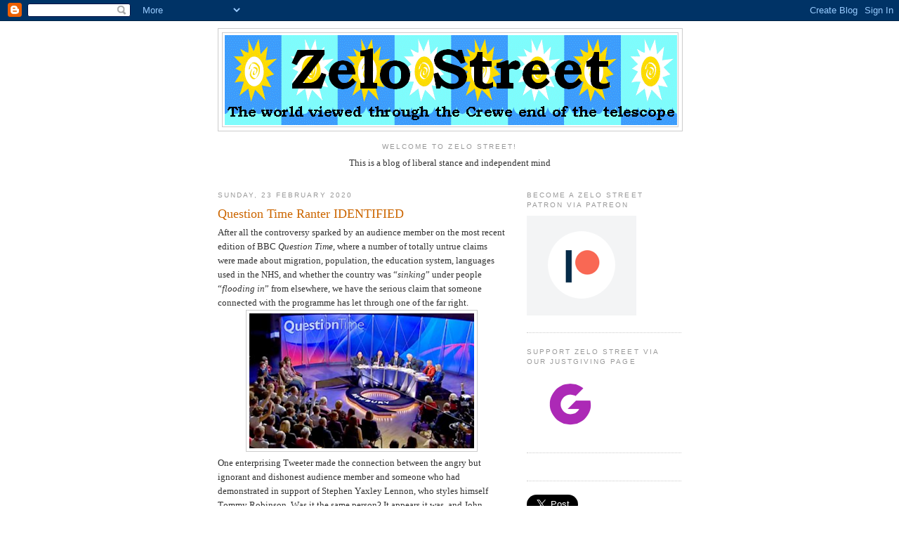

--- FILE ---
content_type: text/html; charset=UTF-8
request_url: https://zelo-street.blogspot.com/2020/02/question-time-ranter-identified.html?showComment=1582475975023
body_size: 40266
content:
<!DOCTYPE html>
<html dir='ltr'>
<head>
<link href='https://www.blogger.com/static/v1/widgets/2944754296-widget_css_bundle.css' rel='stylesheet' type='text/css'/>
<meta content='text/html; charset=UTF-8' http-equiv='Content-Type'/>
<meta content='blogger' name='generator'/>
<link href='https://zelo-street.blogspot.com/favicon.ico' rel='icon' type='image/x-icon'/>
<link href='https://zelo-street.blogspot.com/2020/02/question-time-ranter-identified.html' rel='canonical'/>
<link rel="alternate" type="application/atom+xml" title="Zelo Street - Atom" href="https://zelo-street.blogspot.com/feeds/posts/default" />
<link rel="alternate" type="application/rss+xml" title="Zelo Street - RSS" href="https://zelo-street.blogspot.com/feeds/posts/default?alt=rss" />
<link rel="service.post" type="application/atom+xml" title="Zelo Street - Atom" href="https://www.blogger.com/feeds/4433144336299288135/posts/default" />

<link rel="alternate" type="application/atom+xml" title="Zelo Street - Atom" href="https://zelo-street.blogspot.com/feeds/450213397124263003/comments/default" />
<!--Can't find substitution for tag [blog.ieCssRetrofitLinks]-->
<link href='https://blogger.googleusercontent.com/img/b/R29vZ2xl/AVvXsEgHEZEYhZMDFX8eeDOhXg_z9E4StVLjV__gEHxn69GIpq1xe4PDDvYvkbI4opE1CjlTYB2R2tgBkI1HsZiPu21QTIWKGw5_HPAN8NNiUJ5ji9vCikcoDdo1DEoFG-z_M0fVOajRH4cMHlH_/s320/BBCQT1.png' rel='image_src'/>
<meta content='https://zelo-street.blogspot.com/2020/02/question-time-ranter-identified.html' property='og:url'/>
<meta content='Question Time Ranter IDENTIFIED' property='og:title'/>
<meta content='      After all the controversy sparked by an audience member on the most recent edition of BBC Question Time , where a number of totally un...' property='og:description'/>
<meta content='https://blogger.googleusercontent.com/img/b/R29vZ2xl/AVvXsEgHEZEYhZMDFX8eeDOhXg_z9E4StVLjV__gEHxn69GIpq1xe4PDDvYvkbI4opE1CjlTYB2R2tgBkI1HsZiPu21QTIWKGw5_HPAN8NNiUJ5ji9vCikcoDdo1DEoFG-z_M0fVOajRH4cMHlH_/w1200-h630-p-k-no-nu/BBCQT1.png' property='og:image'/>
<title>Zelo Street: Question Time Ranter IDENTIFIED</title>
<style id='page-skin-1' type='text/css'><!--
/*
-----------------------------------------------
Blogger Template Style
Name:     Minima
Date:     26 Feb 2004
Updated by: Blogger Team
----------------------------------------------- */
/* Use this with templates/template-twocol.html */
body {
background:#ffffff;
margin:0;
color:#333333;
font:x-small Georgia Serif;
font-size/* */:/**/small;
font-size: /**/small;
text-align: center;
}
a:link {
color:#5588aa;
text-decoration:none;
}
a:visited {
color:#999999;
text-decoration:none;
}
a:hover {
color:#cc6600;
text-decoration:underline;
}
a img {
border-width:0;
}
/* Header
-----------------------------------------------
*/
#header-wrapper {
width:660px;
margin:0 auto 10px;
border:1px solid #cccccc;
}
#header-inner {
background-position: center;
margin-left: auto;
margin-right: auto;
}
#header {
margin: 5px;
border: 1px solid #cccccc;
text-align: center;
color:#666666;
}
#header h1 {
margin:5px 5px 0;
padding:15px 20px .25em;
line-height:1.2em;
text-transform:uppercase;
letter-spacing:.2em;
font: normal normal 200% Georgia, Serif;
}
#header a {
color:#666666;
text-decoration:none;
}
#header a:hover {
color:#666666;
}
#header .description {
margin:0 5px 5px;
padding:0 20px 15px;
max-width:700px;
text-transform:uppercase;
letter-spacing:.2em;
line-height: 1.4em;
font: normal normal 78% 'Trebuchet MS', Trebuchet, Arial, Verdana, Sans-serif;
color: #999999;
}
#header img {
margin-left: auto;
margin-right: auto;
}
/* Outer-Wrapper
----------------------------------------------- */
#outer-wrapper {
width: 660px;
margin:0 auto;
padding:10px;
text-align:left;
font: normal normal 100% Georgia, Serif;
}
#main-wrapper {
width: 410px;
float: left;
word-wrap: break-word; /* fix for long text breaking sidebar float in IE */
overflow: hidden;     /* fix for long non-text content breaking IE sidebar float */
}
#sidebar-wrapper {
width: 220px;
float: right;
word-wrap: break-word; /* fix for long text breaking sidebar float in IE */
overflow: hidden;      /* fix for long non-text content breaking IE sidebar float */
}
/* Headings
----------------------------------------------- */
h2 {
margin:1.5em 0 .75em;
font:normal normal 78% 'Trebuchet MS',Trebuchet,Arial,Verdana,Sans-serif;
line-height: 1.4em;
text-transform:uppercase;
letter-spacing:.2em;
color:#999999;
}
/* Posts
-----------------------------------------------
*/
h2.date-header {
margin:1.5em 0 .5em;
}
.post {
margin:.5em 0 1.5em;
border-bottom:1px dotted #cccccc;
padding-bottom:1.5em;
}
.post h3 {
margin:.25em 0 0;
padding:0 0 4px;
font-size:140%;
font-weight:normal;
line-height:1.4em;
color:#cc6600;
}
.post h3 a, .post h3 a:visited, .post h3 strong {
display:block;
text-decoration:none;
color:#cc6600;
font-weight:normal;
}
.post h3 strong, .post h3 a:hover {
color:#333333;
}
.post-body {
margin:0 0 .75em;
line-height:1.6em;
}
.post-body blockquote {
line-height:1.3em;
}
.post-footer {
margin: .75em 0;
color:#999999;
text-transform:uppercase;
letter-spacing:.1em;
font: normal normal 78% 'Trebuchet MS', Trebuchet, Arial, Verdana, Sans-serif;
line-height: 1.4em;
}
.comment-link {
margin-left:.6em;
}
.post img, table.tr-caption-container {
padding:4px;
border:1px solid #cccccc;
}
.tr-caption-container img {
border: none;
padding: 0;
}
.post blockquote {
margin:1em 20px;
}
.post blockquote p {
margin:.75em 0;
}
/* Comments
----------------------------------------------- */
#comments h4 {
margin:1em 0;
font-weight: bold;
line-height: 1.4em;
text-transform:uppercase;
letter-spacing:.2em;
color: #999999;
}
#comments-block {
margin:1em 0 1.5em;
line-height:1.6em;
}
#comments-block .comment-author {
margin:.5em 0;
}
#comments-block .comment-body {
margin:.25em 0 0;
}
#comments-block .comment-footer {
margin:-.25em 0 2em;
line-height: 1.4em;
text-transform:uppercase;
letter-spacing:.1em;
}
#comments-block .comment-body p {
margin:0 0 .75em;
}
.deleted-comment {
font-style:italic;
color:gray;
}
#blog-pager-newer-link {
float: left;
}
#blog-pager-older-link {
float: right;
}
#blog-pager {
text-align: center;
}
.feed-links {
clear: both;
line-height: 2.5em;
}
/* Sidebar Content
----------------------------------------------- */
.sidebar {
color: #666666;
line-height: 1.5em;
}
.sidebar ul {
list-style:none;
margin:0 0 0;
padding:0 0 0;
}
.sidebar li {
margin:0;
padding-top:0;
padding-right:0;
padding-bottom:.25em;
padding-left:15px;
text-indent:-15px;
line-height:1.5em;
}
.sidebar .widget, .main .widget {
border-bottom:1px dotted #cccccc;
margin:0 0 1.5em;
padding:0 0 1.5em;
}
.main .Blog {
border-bottom-width: 0;
}
/* Profile
----------------------------------------------- */
.profile-img {
float: left;
margin-top: 0;
margin-right: 5px;
margin-bottom: 5px;
margin-left: 0;
padding: 4px;
border: 1px solid #cccccc;
}
.profile-data {
margin:0;
text-transform:uppercase;
letter-spacing:.1em;
font: normal normal 78% 'Trebuchet MS', Trebuchet, Arial, Verdana, Sans-serif;
color: #999999;
font-weight: bold;
line-height: 1.6em;
}
.profile-datablock {
margin:.5em 0 .5em;
}
.profile-textblock {
margin: 0.5em 0;
line-height: 1.6em;
}
.profile-link {
font: normal normal 78% 'Trebuchet MS', Trebuchet, Arial, Verdana, Sans-serif;
text-transform: uppercase;
letter-spacing: .1em;
}
/* Footer
----------------------------------------------- */
#footer {
width:660px;
clear:both;
margin:0 auto;
padding-top:15px;
line-height: 1.6em;
text-transform:uppercase;
letter-spacing:.1em;
text-align: center;
}

--></style>
<link href='https://www.blogger.com/dyn-css/authorization.css?targetBlogID=4433144336299288135&amp;zx=310e8f23-e78d-408f-a95a-273f5165cb06' media='none' onload='if(media!=&#39;all&#39;)media=&#39;all&#39;' rel='stylesheet'/><noscript><link href='https://www.blogger.com/dyn-css/authorization.css?targetBlogID=4433144336299288135&amp;zx=310e8f23-e78d-408f-a95a-273f5165cb06' rel='stylesheet'/></noscript>
<meta name='google-adsense-platform-account' content='ca-host-pub-1556223355139109'/>
<meta name='google-adsense-platform-domain' content='blogspot.com'/>

<!-- data-ad-client=ca-pub-7668147875989028 -->

</head>
<body>
<div class='navbar section' id='navbar'><div class='widget Navbar' data-version='1' id='Navbar1'><script type="text/javascript">
    function setAttributeOnload(object, attribute, val) {
      if(window.addEventListener) {
        window.addEventListener('load',
          function(){ object[attribute] = val; }, false);
      } else {
        window.attachEvent('onload', function(){ object[attribute] = val; });
      }
    }
  </script>
<div id="navbar-iframe-container"></div>
<script type="text/javascript" src="https://apis.google.com/js/platform.js"></script>
<script type="text/javascript">
      gapi.load("gapi.iframes:gapi.iframes.style.bubble", function() {
        if (gapi.iframes && gapi.iframes.getContext) {
          gapi.iframes.getContext().openChild({
              url: 'https://www.blogger.com/navbar/4433144336299288135?po\x3d450213397124263003\x26origin\x3dhttps://zelo-street.blogspot.com',
              where: document.getElementById("navbar-iframe-container"),
              id: "navbar-iframe"
          });
        }
      });
    </script><script type="text/javascript">
(function() {
var script = document.createElement('script');
script.type = 'text/javascript';
script.src = '//pagead2.googlesyndication.com/pagead/js/google_top_exp.js';
var head = document.getElementsByTagName('head')[0];
if (head) {
head.appendChild(script);
}})();
</script>
</div></div>
<div id='outer-wrapper'><div id='wrap2'>
<!-- skip links for text browsers -->
<span id='skiplinks' style='display:none;'>
<a href='#main'>skip to main </a> |
      <a href='#sidebar'>skip to sidebar</a>
</span>
<div id='header-wrapper'>
<div class='header section' id='header'><div class='widget Header' data-version='1' id='Header1'>
<div id='header-inner'>
<a href='https://zelo-street.blogspot.com/' style='display: block'>
<img alt="Zelo Street" height="133px; " id="Header1_headerimg" src="//3.bp.blogspot.com/_youLSeEzWmY/ScEpAVXyKnI/AAAAAAAAAAk/Mg09Goi00dw/S1600-R/Zelo+Street+Header.gif" style="display: block" width="645px; ">
</a>
</div>
</div></div>
</div>
<div id='content-wrapper'>
<div id='crosscol-wrapper' style='text-align:center'>
<div class='crosscol section' id='crosscol'><div class='widget Text' data-version='1' id='Text1'>
<h2 class='title'>Welcome To Zelo Street!</h2>
<div class='widget-content'>
This is a blog of liberal stance and independent mind<br /><br />
</div>
<div class='clear'></div>
</div></div>
</div>
<div id='main-wrapper'>
<div class='main section' id='main'><div class='widget Blog' data-version='1' id='Blog1'>
<div class='blog-posts hfeed'>

          <div class="date-outer">
        
<h2 class='date-header'><span>Sunday, 23 February 2020</span></h2>

          <div class="date-posts">
        
<div class='post-outer'>
<div class='post hentry uncustomized-post-template' itemprop='blogPost' itemscope='itemscope' itemtype='http://schema.org/BlogPosting'>
<meta content='https://blogger.googleusercontent.com/img/b/R29vZ2xl/AVvXsEgHEZEYhZMDFX8eeDOhXg_z9E4StVLjV__gEHxn69GIpq1xe4PDDvYvkbI4opE1CjlTYB2R2tgBkI1HsZiPu21QTIWKGw5_HPAN8NNiUJ5ji9vCikcoDdo1DEoFG-z_M0fVOajRH4cMHlH_/s320/BBCQT1.png' itemprop='image_url'/>
<meta content='4433144336299288135' itemprop='blogId'/>
<meta content='450213397124263003' itemprop='postId'/>
<a name='450213397124263003'></a>
<h3 class='post-title entry-title' itemprop='name'>
Question Time Ranter IDENTIFIED
</h3>
<div class='post-header'>
<div class='post-header-line-1'></div>
</div>
<div class='post-body entry-content' id='post-body-450213397124263003' itemprop='description articleBody'>
<div class="separator" style="clear: both; text-align: left;">
<style type="text/css">
p.p1 {margin: 0.0px 0.0px 0.0px 0.0px; font: 12.0px Arial; color: #000000}
span.s1 {font-kerning: none}
</style>


</div>
<div class="p1">
<span class="s1"><span style="font-family: inherit; font-size: small;">After all the controversy sparked by an audience member on the most recent edition of BBC <i>Question Time</i>, where a number of totally untrue claims were made about migration, population, the education system, languages used in the NHS, and whether the country was &#8220;<i>sinking</i>&#8221; under people &#8220;<i>flooding in</i>&#8221; from elsewhere, we have the serious claim that someone connected with the programme has let through one of the far right.</span></span></div>
<div class="separator" style="clear: both; text-align: center;">
<a href="https://blogger.googleusercontent.com/img/b/R29vZ2xl/AVvXsEgHEZEYhZMDFX8eeDOhXg_z9E4StVLjV__gEHxn69GIpq1xe4PDDvYvkbI4opE1CjlTYB2R2tgBkI1HsZiPu21QTIWKGw5_HPAN8NNiUJ5ji9vCikcoDdo1DEoFG-z_M0fVOajRH4cMHlH_/s1600/BBCQT1.png" imageanchor="1" style="margin-left: 1em; margin-right: 1em;"><img border="0" data-original-height="414" data-original-width="688" height="192" src="https://blogger.googleusercontent.com/img/b/R29vZ2xl/AVvXsEgHEZEYhZMDFX8eeDOhXg_z9E4StVLjV__gEHxn69GIpq1xe4PDDvYvkbI4opE1CjlTYB2R2tgBkI1HsZiPu21QTIWKGw5_HPAN8NNiUJ5ji9vCikcoDdo1DEoFG-z_M0fVOajRH4cMHlH_/s320/BBCQT1.png" width="320" /></a></div>
<div class="separator" style="clear: both; text-align: left;">
<style type="text/css">
p.p1 {margin: 0.0px 0.0px 0.0px 0.0px; font: 12.0px Arial; color: #000000}
span.s1 {font-kerning: none}
</style>


</div>
<div class="p1">
<span class="s1"><span style="font-family: inherit; font-size: small;">One enterprising Tweeter made the connection between the angry but ignorant and dishonest audience member and someone who had demonstrated in support of Stephen Yaxley Lennon, who styles himself Tommy Robinson. Was it the same person? It appears it was, and John O&#8217;Connell of Far Right Watch had more.</span></span></div>
<div class="separator" style="clear: both; text-align: center;">
<a href="https://blogger.googleusercontent.com/img/b/R29vZ2xl/AVvXsEi5R7C1MwibZ_2DaIDdk-k-h4E91ynQou3wlloKLdUkBAR0_9jZFUcr2YG4ih_9v_KaPvYLOgnqgtwE1YaHj_qvGwu8iHEFI5CH4nhJyCDRE1IaVDrrHiW06CehDUlsQJenwLUMTzeB21IR/s1600/BBCQT13.png" imageanchor="1" style="margin-left: 1em; margin-right: 1em;"><img border="0" data-original-height="256" data-original-width="346" height="236" src="https://blogger.googleusercontent.com/img/b/R29vZ2xl/AVvXsEi5R7C1MwibZ_2DaIDdk-k-h4E91ynQou3wlloKLdUkBAR0_9jZFUcr2YG4ih_9v_KaPvYLOgnqgtwE1YaHj_qvGwu8iHEFI5CH4nhJyCDRE1IaVDrrHiW06CehDUlsQJenwLUMTzeB21IR/s320/BBCQT13.png" width="320" /></a></div>
<div class="separator" style="clear: both; text-align: left;">
<style type="text/css">
p.p1 {margin: 0.0px 0.0px 0.0px 0.0px; font: 12.0px Arial; color: #000000}
span.s1 {font-kerning: none}
</style>


</div>
<div class="p1">
<span class="s1"><span style="font-family: inherit; font-size: small;">&#8220;<i>If the woman on the left is the woman on the right, FRW can assist. Left is Sherri Peach, nee Bothwell, mostly connected with Britain First, married to former National Front Election Candidate, Roy Peach</i>&#8221;. He added &#8220;<i>And before you attack us for 'doxxing', at the demo where she was photographed she was quite happy to give her name and be interviewed. Thus, perfectly in order</i>&#8221;. Further confirmation came soon afterwards.</span></span></div>
<div class="separator" style="clear: both; text-align: center;">
<a href="https://blogger.googleusercontent.com/img/b/R29vZ2xl/AVvXsEgonT0BRwTPebg8XUlTxp10enRf7M96b3EhfX19NT43nYrgTeM71aQ5fLF5man1r4vjnb-KuBkGXEWaeiVrDYYm94cvfdhtgBru4_V8nsQ0sJU_Xj-2jH6Xt8a2huhjFyRDRLohofQKap5D/s1600/QTRacism6.png" imageanchor="1" style="margin-left: 1em; margin-right: 1em;"><img border="0" data-original-height="748" data-original-width="596" height="320" src="https://blogger.googleusercontent.com/img/b/R29vZ2xl/AVvXsEgonT0BRwTPebg8XUlTxp10enRf7M96b3EhfX19NT43nYrgTeM71aQ5fLF5man1r4vjnb-KuBkGXEWaeiVrDYYm94cvfdhtgBru4_V8nsQ0sJU_Xj-2jH6Xt8a2huhjFyRDRLohofQKap5D/s320/QTRacism6.png" width="254" /></a></div>
<div class="separator" style="clear: both; text-align: center;">
<a href="https://blogger.googleusercontent.com/img/b/R29vZ2xl/AVvXsEiF9Bx2rwAQ6yKgMfIyuW-027a1YKJMJql4QUULRoClyUUM81EcSwkjlYO1M0kDUK2sTT1sxxZDEu9bLwWhwo6d3XBFWwMMmU0tqJ4yuLxdYZ6n3Rf6MhT_t6Y8EIKhF1MXdP6nO3LQYXU-/s1600/QTRacism7.png" imageanchor="1" style="margin-left: 1em; margin-right: 1em;"><img border="0" data-original-height="244" data-original-width="592" height="131" src="https://blogger.googleusercontent.com/img/b/R29vZ2xl/AVvXsEiF9Bx2rwAQ6yKgMfIyuW-027a1YKJMJql4QUULRoClyUUM81EcSwkjlYO1M0kDUK2sTT1sxxZDEu9bLwWhwo6d3XBFWwMMmU0tqJ4yuLxdYZ6n3Rf6MhT_t6Y8EIKhF1MXdP6nO3LQYXU-/s320/QTRacism7.png" width="320" /></a></div>
<div class="separator" style="clear: both; text-align: left;">
<style type="text/css">
p.p1 {margin: 0.0px 0.0px 0.0px 0.0px; font: 12.0px Arial; color: #000000}
span.s1 {font-kerning: none}
</style>


</div>
<div class="p1">
<span class="s1"><span style="font-family: inherit; font-size: small;">One Tweeter found a video of Ms Peach on YouTube, where she confirmed her name and sounded, well, like the <i>Question Time</i> ranter. O&#8217;Connell had another sighting to add: &#8220;<i>And here she appears again, front and centre, in one of our own pieces from last year - the 'Britain First Fake Flag Burning' post</i>&#8221;. You can see that post on Facebook <a href="https://www.facebook.com/FRWUK/videos/390072241652466/?__tn__=-R">HERE</a>.</span></span></div>
<div class="separator" style="clear: both; text-align: center;">
<a href="https://blogger.googleusercontent.com/img/b/R29vZ2xl/AVvXsEh8AodkNBMBdWU_IrCabh_Tqaen-c2URjyc3Sr8S31ZlynrOlpuO7oEqvx0ycZvnfNie9eSiDW8xGJn0Wv8Q82-ihhJHIYn9VAc8anb-KFK3jsCXNTFAAtppFizPN_noPpJjNj2jvh2x3B5/s1600/QTRacism8.png" imageanchor="1" style="margin-left: 1em; margin-right: 1em;"><img border="0" data-original-height="326" data-original-width="596" height="175" src="https://blogger.googleusercontent.com/img/b/R29vZ2xl/AVvXsEh8AodkNBMBdWU_IrCabh_Tqaen-c2URjyc3Sr8S31ZlynrOlpuO7oEqvx0ycZvnfNie9eSiDW8xGJn0Wv8Q82-ihhJHIYn9VAc8anb-KFK3jsCXNTFAAtppFizPN_noPpJjNj2jvh2x3B5/s320/QTRacism8.png" width="320" /></a></div>
<div class="separator" style="clear: both; text-align: left;">
<style type="text/css">
p.p1 {margin: 0.0px 0.0px 0.0px 0.0px; font: 12.0px Arial; color: #000000}
span.s1 {font-kerning: none}
</style>


</div>
<div class="p1">
<span class="s1"><span style="font-family: inherit; font-size: small;">Another Tweeter noted &#8220;<i>Looks like she was also a National Front candidate</i>&#8221;. Indeed she was. Twice, back in 1974. O&#8217;Connell claimed &#8220;<i>Further confirmation from multiple sources that this London National Front woman was invited on to the #bbcqt<span class="Apple-converted-space">&nbsp; </span>(in Dorset) by #bbcqt staffer Alison Fuller-Pedley and placed front row. She stayed in a local hotel. Bill paid by a third party, as yet unknown</i>&#8221;. Ms Fuller Pedley works on the show, but not for the BBC.</span></span></div>
<div class="separator" style="clear: both; text-align: center;">
<a href="https://blogger.googleusercontent.com/img/b/R29vZ2xl/AVvXsEjNMcV4tS7B4jjuJphgMrLEJBkJmEqLNsxa6u6SLLxVLFpkg1jR4392Nq4NX0_dDKMT07UAASWy_oRb166J7YEe64UZ0vHDASJxhT23WKutjKVMp30h44IsSSHZA-Pukf8S-X7-nu9bYg_0/s1600/QTRacism9.png" imageanchor="1" style="margin-left: 1em; margin-right: 1em;"><img border="0" data-original-height="622" data-original-width="600" height="320" src="https://blogger.googleusercontent.com/img/b/R29vZ2xl/AVvXsEjNMcV4tS7B4jjuJphgMrLEJBkJmEqLNsxa6u6SLLxVLFpkg1jR4392Nq4NX0_dDKMT07UAASWy_oRb166J7YEe64UZ0vHDASJxhT23WKutjKVMp30h44IsSSHZA-Pukf8S-X7-nu9bYg_0/s320/QTRacism9.png" width="308" /></a></div>
<div class="separator" style="clear: both; text-align: center;">
<a href="https://blogger.googleusercontent.com/img/b/R29vZ2xl/AVvXsEiUrnks44i2iDKZ20Cze40_jKXKH2vgdkOLDolXaXalrJRenWMXo9dIsx1JEf7MY34vLc5yVXnu5oh3j9OvaODB_Nzmh0vOFpODXQnwKwcgFik6D0flaME21j4gL_aJ7hyAbxlzOMtDYyyD/s1600/QTRacism10.png" imageanchor="1" style="margin-left: 1em; margin-right: 1em;"><img border="0" data-original-height="660" data-original-width="592" height="320" src="https://blogger.googleusercontent.com/img/b/R29vZ2xl/AVvXsEiUrnks44i2iDKZ20Cze40_jKXKH2vgdkOLDolXaXalrJRenWMXo9dIsx1JEf7MY34vLc5yVXnu5oh3j9OvaODB_Nzmh0vOFpODXQnwKwcgFik6D0flaME21j4gL_aJ7hyAbxlzOMtDYyyD/s320/QTRacism10.png" width="287" /></a></div>
<div class="separator" style="clear: both; text-align: left;">
<style type="text/css">
p.p1 {margin: 0.0px 0.0px 0.0px 0.0px; font: 12.0px Arial; color: #000000}
span.s1 {font-kerning: none}
</style>


</div>
<div class="p1">
<span class="s1"><span style="font-family: inherit; font-size: small;">If true, that puts Mentorn Media (the company that produces <i>Question Time</i>, and also <i>The Big Questions</i>) in one of those Very Difficult Positions. It puts the BBC in a yet more difficult position. Worse, the way the rant was clipped up and distributed using the <i>Question Time</i> Twitter feed has run into further criticism.</span></span></div>
<div class="separator" style="clear: both; text-align: center;">
<a href="https://blogger.googleusercontent.com/img/b/R29vZ2xl/AVvXsEilctByAXeuieJEqWv1bLIFiQ2YmCR4jUQ-W-aT2s0-MtPpf6yQtQUVSD8AeTbxLBBuzSebYLrJo-Ro9Ra_2hCKvZ6pth_VM-Ti-BCIl5_eupaDvgDJPGRtLlQPCr1klgCmE5q0sNxpHemT/s1600/QTRacism11.png" imageanchor="1" style="margin-left: 1em; margin-right: 1em;"><img border="0" data-original-height="534" data-original-width="598" height="285" src="https://blogger.googleusercontent.com/img/b/R29vZ2xl/AVvXsEilctByAXeuieJEqWv1bLIFiQ2YmCR4jUQ-W-aT2s0-MtPpf6yQtQUVSD8AeTbxLBBuzSebYLrJo-Ro9Ra_2hCKvZ6pth_VM-Ti-BCIl5_eupaDvgDJPGRtLlQPCr1klgCmE5q0sNxpHemT/s320/QTRacism11.png" width="320" /></a></div>
<div class="separator" style="clear: both; text-align: left;">
<style type="text/css">
p.p1 {margin: 0.0px 0.0px 0.0px 0.0px; font: 12.0px Arial; color: #000000}
span.s1 {font-kerning: none}
</style>


</div>
<div class="p1">
<span class="s1"><span style="font-family: inherit; font-size: small;">As Sam Bright of <i>Scram News</i> has told, &#8220;<i>So I used to run the social media accounts of a BBC political debate programme. This post blatantly violates BBC editorial guidelines</i>&#8221;. Do go on. &#8220;<i>If run properly, Question Time should inform people and (in theory) contribute to healthy, democratic debate. At the minute it&#8217;s built like an entertainment programme. It&#8217;s about clipping up extreme views and getting viral hits. The BBC need to rethink</i>&#8221;.</span></span></div>
<div class="separator" style="clear: both; text-align: center;">
<a href="https://blogger.googleusercontent.com/img/b/R29vZ2xl/AVvXsEj4BsSD1WYKukVcZjQRBu6XWfUTtJTrq0dBw1G63vy0XQdnuCUh78P_cBcLLKJxtGQ8O7WAHI2NpbQj2RyP-8VHWb-rlmky9SoIdizqafLq2i2F45wLjUPkHsc7p-PbCvagOEp4CexW4ceB/s1600/QTRacism12.png" imageanchor="1" style="margin-left: 1em; margin-right: 1em;"><img border="0" data-original-height="344" data-original-width="598" height="184" src="https://blogger.googleusercontent.com/img/b/R29vZ2xl/AVvXsEj4BsSD1WYKukVcZjQRBu6XWfUTtJTrq0dBw1G63vy0XQdnuCUh78P_cBcLLKJxtGQ8O7WAHI2NpbQj2RyP-8VHWb-rlmky9SoIdizqafLq2i2F45wLjUPkHsc7p-PbCvagOEp4CexW4ceB/s320/QTRacism12.png" width="320" /></a></div>
<div class="separator" style="clear: both; text-align: center;">
<a href="https://blogger.googleusercontent.com/img/b/R29vZ2xl/AVvXsEj1FvgGCbgPYbo2EGOQ8P9sSm1IACY5fzcBdssd60uZavX70_tSvG4FfqvSpGaJ6E75yX4yzwWMfkRN748jTy91PBX2TSkTK4BKOL6MBSKuuI6YawalsRwREzG3R2KotYZGtDk5vks8iryk/s1600/QTRacism13.png" imageanchor="1" style="margin-left: 1em; margin-right: 1em;"><img border="0" data-original-height="378" data-original-width="598" height="202" src="https://blogger.googleusercontent.com/img/b/R29vZ2xl/AVvXsEj1FvgGCbgPYbo2EGOQ8P9sSm1IACY5fzcBdssd60uZavX70_tSvG4FfqvSpGaJ6E75yX4yzwWMfkRN748jTy91PBX2TSkTK4BKOL6MBSKuuI6YawalsRwREzG3R2KotYZGtDk5vks8iryk/s320/QTRacism13.png" width="320" /></a></div>
<div class="separator" style="clear: both; text-align: left;">
<style type="text/css">
p.p1 {margin: 0.0px 0.0px 0.0px 0.0px; font: 12.0px Arial; color: #000000}
span.s1 {font-kerning: none}
</style>


</div>
<div class="p1">
<span class="s1"><span style="font-family: inherit; font-size: small;">And he had this warning to add: &#8220;<i>I would like to put on record though that I think the BBC is a phenomenal institution. The overwhelming majority [of] journalists work their arses off to produce quality, impartial programmes. They just need to dump Question Time, in its current format at least</i>&#8221;. They also need to explain the presence of Ms Peach.</span></span></div>
<div class="separator" style="clear: both; text-align: center;">
<a href="https://blogger.googleusercontent.com/img/b/R29vZ2xl/AVvXsEh6_A_MiqfsvF3clO9GrUsA_V94EAXEyePMhztsd9dm-SGxszRY7EJiVuUUAfK9n6pFI2NyX6nlwvz42omEsZLt6Gpd-B8HpGWBZpqedRZA5b4DvK5tpYigENTuoAd7AteU-zQFrRTXVFPY/s1600/QTRacism14.png" imageanchor="1" style="margin-left: 1em; margin-right: 1em;"><img border="0" data-original-height="326" data-original-width="596" height="175" src="https://blogger.googleusercontent.com/img/b/R29vZ2xl/AVvXsEh6_A_MiqfsvF3clO9GrUsA_V94EAXEyePMhztsd9dm-SGxszRY7EJiVuUUAfK9n6pFI2NyX6nlwvz42omEsZLt6Gpd-B8HpGWBZpqedRZA5b4DvK5tpYigENTuoAd7AteU-zQFrRTXVFPY/s320/QTRacism14.png" width="320" /></a></div>
<div class="p1">
<span class="s1"><span style="font-family: inherit; font-size: small;">Recently, the talk about <i>Question Time</i> has not been merely about those participating, but the programme itself, and most notably its fitness for purpose.</span></span></div>
<div class="p2">
<span style="font-family: inherit; font-size: small;"><span class="s1"></span><br /></span></div>
<div class="separator" style="clear: both; text-align: left;">
<style type="text/css">
p.p1 {margin: 0.0px 0.0px 0.0px 0.0px; font: 12.0px Arial; color: #000000}
p.p2 {margin: 0.0px 0.0px 0.0px 0.0px; font: 12.0px Arial; color: #000000; min-height: 14.0px}
span.s1 {font-kerning: none}
</style>




</div>
<div class="p1">
<span class="s1"><span style="font-family: inherit; font-size: small;">If the programme becomes the story, it is finished. <i>I&#8217;ll just leave that one there</i>.</span></span></div>
<div class="separator" style="clear: both; text-align: center;">
<a href="https://blogger.googleusercontent.com/img/b/R29vZ2xl/AVvXsEh1_RaD8e8qamXKu44hR0JQ35nQsPUgXLr-Wvje5dbVEnFU3676ld50feoySQYT-D52H8qqXhozs24txr0EUiHgkXHSDVZUelH_tozvnW3cI9q1xTZHF4EKG5wxQhRbHHWqbcWqPcanFtuA/s1600/2211-pdview-52.jpg" imageanchor="1" style="margin-left: 1em; margin-right: 1em;"><img border="0" data-original-height="1001" data-original-width="1280" height="250" src="https://blogger.googleusercontent.com/img/b/R29vZ2xl/AVvXsEh1_RaD8e8qamXKu44hR0JQ35nQsPUgXLr-Wvje5dbVEnFU3676ld50feoySQYT-D52H8qqXhozs24txr0EUiHgkXHSDVZUelH_tozvnW3cI9q1xTZHF4EKG5wxQhRbHHWqbcWqPcanFtuA/s320/2211-pdview-52.jpg" width="320" /></a></div>
<span style="font-family: inherit;"><span style="background-color: white; color: #333333;">APPEAL The Legalballs Fund: I made a mistake. Now I need to raise &#163;16,500 to cover a legal bill. You can chip in to help me<span class="Apple-converted-space">&nbsp;</span></span><a href="https://www.justgiving.com/crowdfunding/legalballsfund" style="color: #999999; text-decoration-line: none; text-size-adjust: auto;">HERE</a><span style="background-color: white; color: #333333;"><span class="Apple-converted-space">&nbsp;</span>- all help is gratefully received.<span class="Apple-converted-space">&nbsp;</span></span><i style="caret-color: rgb(51, 51, 51); color: #333333; text-size-adjust: auto;">Thanks for reading this far</i><span style="background-color: white; color: #333333;">!</span></span>
<div style='clear: both;'></div>
</div>
<div class='post-footer'>
<div class='post-footer-line post-footer-line-1'>
<span class='post-author vcard'>
Posted by
<span class='fn' itemprop='author' itemscope='itemscope' itemtype='http://schema.org/Person'>
<meta content='https://www.blogger.com/profile/00726447899972084146' itemprop='url'/>
<a class='g-profile' href='https://www.blogger.com/profile/00726447899972084146' rel='author' title='author profile'>
<span itemprop='name'>Tim Fenton</span>
</a>
</span>
</span>
<span class='post-timestamp'>
at
<meta content='https://zelo-street.blogspot.com/2020/02/question-time-ranter-identified.html' itemprop='url'/>
<a class='timestamp-link' href='https://zelo-street.blogspot.com/2020/02/question-time-ranter-identified.html' rel='bookmark' title='permanent link'><abbr class='published' itemprop='datePublished' title='2020-02-23T10:56:00Z'>10:56</abbr></a>
</span>
<span class='post-comment-link'>
</span>
<span class='post-icons'>
<span class='item-action'>
<a href='https://www.blogger.com/email-post/4433144336299288135/450213397124263003' title='Email Post'>
<img alt='' class='icon-action' height='13' src='https://resources.blogblog.com/img/icon18_email.gif' width='18'/>
</a>
</span>
<span class='item-control blog-admin pid-1723415386'>
<a href='https://www.blogger.com/post-edit.g?blogID=4433144336299288135&postID=450213397124263003&from=pencil' title='Edit Post'>
<img alt='' class='icon-action' height='18' src='https://resources.blogblog.com/img/icon18_edit_allbkg.gif' width='18'/>
</a>
</span>
</span>
<div class='post-share-buttons goog-inline-block'>
</div>
</div>
<div class='post-footer-line post-footer-line-2'>
<span class='post-labels'>
Labels:
<a href='https://zelo-street.blogspot.com/search/label/Politics' rel='tag'>Politics</a>,
<a href='https://zelo-street.blogspot.com/search/label/Press%20and%20Media' rel='tag'>Press and Media</a>,
<a href='https://zelo-street.blogspot.com/search/label/Racism' rel='tag'>Racism</a>
</span>
</div>
<div class='post-footer-line post-footer-line-3'>
<span class='post-location'>
</span>
</div>
</div>
</div>
<div class='comments' id='comments'>
<a name='comments'></a>
<h4>80 comments:</h4>
<div id='Blog1_comments-block-wrapper'>
<dl class='avatar-comment-indent' id='comments-block'>
<dt class='comment-author ' id='c8582359842503712979'>
<a name='c8582359842503712979'></a>
<div class="avatar-image-container avatar-stock"><span dir="ltr"><img src="//resources.blogblog.com/img/blank.gif" width="35" height="35" alt="" title="Anonymous">

</span></div>
Anonymous
said...
</dt>
<dd class='comment-body' id='Blog1_cmt-8582359842503712979'>
<p>
The point is, this is not an aberration.<br /><br />BBC &quot;News and Current Affairs&quot; programmes are riddled with far right tory management, editors, front men and women and propaganda. Lying and distortion has now gone beyond ludicrous - it&#39;s positively sinister.<br /><br />&quot;Work their arses off&quot; my arse. Nothing but a gang of cowardly overpaid righties.
</p>
</dd>
<dd class='comment-footer'>
<span class='comment-timestamp'>
<a href='https://zelo-street.blogspot.com/2020/02/question-time-ranter-identified.html?showComment=1582456726022#c8582359842503712979' title='comment permalink'>
23 February 2020 at 11:18
</a>
<span class='item-control blog-admin pid-2039467518'>
<a class='comment-delete' href='https://www.blogger.com/comment/delete/4433144336299288135/8582359842503712979' title='Delete Comment'>
<img src='https://resources.blogblog.com/img/icon_delete13.gif'/>
</a>
</span>
</span>
</dd>
<dt class='comment-author ' id='c5990484209463001405'>
<a name='c5990484209463001405'></a>
<div class="avatar-image-container vcard"><span dir="ltr"><a href="https://www.blogger.com/profile/11907427518823910875" target="" rel="nofollow" onclick="" class="avatar-hovercard" id="av-5990484209463001405-11907427518823910875"><img src="https://resources.blogblog.com/img/blank.gif" width="35" height="35" class="delayLoad" style="display: none;" longdesc="//blogger.googleusercontent.com/img/b/R29vZ2xl/AVvXsEiDatc38uhCSu86yvrCOtq-NC2owhgkMbsHVjDxJlpFSA6rV-Dg6wyfhxPHPVGBBmFXeFaSZ4a1eIRV-zq-2mG1OVpbcnTh1He_am1wzImQSw5SO21y1pYxmyWb6BishZ8/s45-c/MalcolmR.jpg" alt="" title="Malcolm Redfellow">

<noscript><img src="//blogger.googleusercontent.com/img/b/R29vZ2xl/AVvXsEiDatc38uhCSu86yvrCOtq-NC2owhgkMbsHVjDxJlpFSA6rV-Dg6wyfhxPHPVGBBmFXeFaSZ4a1eIRV-zq-2mG1OVpbcnTh1He_am1wzImQSw5SO21y1pYxmyWb6BishZ8/s45-c/MalcolmR.jpg" width="35" height="35" class="photo" alt=""></noscript></a></span></div>
<a href='https://www.blogger.com/profile/11907427518823910875' rel='nofollow'>Malcolm Redfellow</a>
said...
</dt>
<dd class='comment-body' id='Blog1_cmt-5990484209463001405'>
<p>
Your starter for ten:<br /><br />It doesn&#39;t take much on-line excavation to find the name of Alison (Fuller-)Pedley in over-close association with the EDL and contributions to the British Patriotic Front website.<br /><br />Suck it, Google it, and see.
</p>
</dd>
<dd class='comment-footer'>
<span class='comment-timestamp'>
<a href='https://zelo-street.blogspot.com/2020/02/question-time-ranter-identified.html?showComment=1582456866189#c5990484209463001405' title='comment permalink'>
23 February 2020 at 11:21
</a>
<span class='item-control blog-admin pid-1786494249'>
<a class='comment-delete' href='https://www.blogger.com/comment/delete/4433144336299288135/5990484209463001405' title='Delete Comment'>
<img src='https://resources.blogblog.com/img/icon_delete13.gif'/>
</a>
</span>
</span>
</dd>
<dt class='comment-author ' id='c816632715836563077'>
<a name='c816632715836563077'></a>
<div class="avatar-image-container avatar-stock"><span dir="ltr"><a href="https://www.blogger.com/profile/12536283325894194176" target="" rel="nofollow" onclick="" class="avatar-hovercard" id="av-816632715836563077-12536283325894194176"><img src="//www.blogger.com/img/blogger_logo_round_35.png" width="35" height="35" alt="" title="Arnold">

</a></span></div>
<a href='https://www.blogger.com/profile/12536283325894194176' rel='nofollow'>Arnold</a>
said...
</dt>
<dd class='comment-body' id='Blog1_cmt-816632715836563077'>
<p>
Sherri Freeze Peach. 
</p>
</dd>
<dd class='comment-footer'>
<span class='comment-timestamp'>
<a href='https://zelo-street.blogspot.com/2020/02/question-time-ranter-identified.html?showComment=1582458634854#c816632715836563077' title='comment permalink'>
23 February 2020 at 11:50
</a>
<span class='item-control blog-admin pid-792995075'>
<a class='comment-delete' href='https://www.blogger.com/comment/delete/4433144336299288135/816632715836563077' title='Delete Comment'>
<img src='https://resources.blogblog.com/img/icon_delete13.gif'/>
</a>
</span>
</span>
</dd>
<dt class='comment-author ' id='c7420935174040490944'>
<a name='c7420935174040490944'></a>
<div class="avatar-image-container avatar-stock"><span dir="ltr"><img src="//resources.blogblog.com/img/blank.gif" width="35" height="35" alt="" title="Jack R">

</span></div>
Jack R
said...
</dt>
<dd class='comment-body' id='Blog1_cmt-7420935174040490944'>
<p>
This is the first time I have ever seen the real right centre position on immigration ever represented on the BBC question time. Yet all we see is the left losing their shit over it and trying to dox the person and I am sure try an ruin them as much as possible. There is so much hate on the left and they did not even try to refute the valid economic arguments that she presented. <br />
</p>
</dd>
<dd class='comment-footer'>
<span class='comment-timestamp'>
<a href='https://zelo-street.blogspot.com/2020/02/question-time-ranter-identified.html?showComment=1582460053072#c7420935174040490944' title='comment permalink'>
23 February 2020 at 12:14
</a>
<span class='item-control blog-admin pid-2039467518'>
<a class='comment-delete' href='https://www.blogger.com/comment/delete/4433144336299288135/7420935174040490944' title='Delete Comment'>
<img src='https://resources.blogblog.com/img/icon_delete13.gif'/>
</a>
</span>
</span>
</dd>
<dt class='comment-author ' id='c6379093576146996395'>
<a name='c6379093576146996395'></a>
<div class="avatar-image-container avatar-stock"><span dir="ltr"><a href="https://www.blogger.com/profile/16547382555849100289" target="" rel="nofollow" onclick="" class="avatar-hovercard" id="av-6379093576146996395-16547382555849100289"><img src="//www.blogger.com/img/blogger_logo_round_35.png" width="35" height="35" alt="" title="Unknown">

</a></span></div>
<a href='https://www.blogger.com/profile/16547382555849100289' rel='nofollow'>Unknown</a>
said...
</dt>
<dd class='comment-body' id='Blog1_cmt-6379093576146996395'>
<p>
Everything this lady said is true. Schools where the majority of children dont speak English, interpreters costing a fortune not only in the NHS but police stations, job centres, social services and schools. Women having the right to claim benefits because their religion does not allow them to work.And when you point this out right away all the loony left accuse you of being far right and racist.No wake up it&#39;s the truth.
</p>
</dd>
<dd class='comment-footer'>
<span class='comment-timestamp'>
<a href='https://zelo-street.blogspot.com/2020/02/question-time-ranter-identified.html?showComment=1582463869312#c6379093576146996395' title='comment permalink'>
23 February 2020 at 13:17
</a>
<span class='item-control blog-admin pid-784437171'>
<a class='comment-delete' href='https://www.blogger.com/comment/delete/4433144336299288135/6379093576146996395' title='Delete Comment'>
<img src='https://resources.blogblog.com/img/icon_delete13.gif'/>
</a>
</span>
</span>
</dd>
<dt class='comment-author ' id='c7218740248168680305'>
<a name='c7218740248168680305'></a>
<div class="avatar-image-container avatar-stock"><span dir="ltr"><a href="https://www.blogger.com/profile/10333025824508119108" target="" rel="nofollow" onclick="" class="avatar-hovercard" id="av-7218740248168680305-10333025824508119108"><img src="//www.blogger.com/img/blogger_logo_round_35.png" width="35" height="35" alt="" title="Unknown">

</a></span></div>
<a href='https://www.blogger.com/profile/10333025824508119108' rel='nofollow'>Unknown</a>
said...
</dt>
<dd class='comment-body' id='Blog1_cmt-7218740248168680305'>
<p>
Her views were not racist they were ACCURATE  <br />Scary that debate is being stifled in  PC UK
</p>
</dd>
<dd class='comment-footer'>
<span class='comment-timestamp'>
<a href='https://zelo-street.blogspot.com/2020/02/question-time-ranter-identified.html?showComment=1582465291472#c7218740248168680305' title='comment permalink'>
23 February 2020 at 13:41
</a>
<span class='item-control blog-admin pid-1231393038'>
<a class='comment-delete' href='https://www.blogger.com/comment/delete/4433144336299288135/7218740248168680305' title='Delete Comment'>
<img src='https://resources.blogblog.com/img/icon_delete13.gif'/>
</a>
</span>
</span>
</dd>
<dt class='comment-author ' id='c6880265613264133991'>
<a name='c6880265613264133991'></a>
<div class="avatar-image-container avatar-stock"><span dir="ltr"><a href="https://www.blogger.com/profile/05750652542763126256" target="" rel="nofollow" onclick="" class="avatar-hovercard" id="av-6880265613264133991-05750652542763126256"><img src="//www.blogger.com/img/blogger_logo_round_35.png" width="35" height="35" alt="" title="Ralph">

</a></span></div>
<a href='https://www.blogger.com/profile/05750652542763126256' rel='nofollow'>Ralph</a>
said...
</dt>
<dd class='comment-body' id='Blog1_cmt-6880265613264133991'>
<p>
The Left doesn&#39;t need to. That woman is a scumbag and should never have been given a platform. Like it or not, you are on the wrong side of this debate.
</p>
</dd>
<dd class='comment-footer'>
<span class='comment-timestamp'>
<a href='https://zelo-street.blogspot.com/2020/02/question-time-ranter-identified.html?showComment=1582467137915#c6880265613264133991' title='comment permalink'>
23 February 2020 at 14:12
</a>
<span class='item-control blog-admin pid-360784060'>
<a class='comment-delete' href='https://www.blogger.com/comment/delete/4433144336299288135/6880265613264133991' title='Delete Comment'>
<img src='https://resources.blogblog.com/img/icon_delete13.gif'/>
</a>
</span>
</span>
</dd>
<dt class='comment-author ' id='c7798268904013470455'>
<a name='c7798268904013470455'></a>
<div class="avatar-image-container avatar-stock"><span dir="ltr"><a href="https://www.blogger.com/profile/06140909488389256967" target="" rel="nofollow" onclick="" class="avatar-hovercard" id="av-7798268904013470455-06140909488389256967"><img src="//www.blogger.com/img/blogger_logo_round_35.png" width="35" height="35" alt="" title="Unknown">

</a></span></div>
<a href='https://www.blogger.com/profile/06140909488389256967' rel='nofollow'>Unknown</a>
said...
</dt>
<dd class='comment-body' id='Blog1_cmt-7798268904013470455'>
<p>
I am centre right with my politics and I find her views abhorrent.<br />
</p>
</dd>
<dd class='comment-footer'>
<span class='comment-timestamp'>
<a href='https://zelo-street.blogspot.com/2020/02/question-time-ranter-identified.html?showComment=1582467341474#c7798268904013470455' title='comment permalink'>
23 February 2020 at 14:15
</a>
<span class='item-control blog-admin pid-1814601162'>
<a class='comment-delete' href='https://www.blogger.com/comment/delete/4433144336299288135/7798268904013470455' title='Delete Comment'>
<img src='https://resources.blogblog.com/img/icon_delete13.gif'/>
</a>
</span>
</span>
</dd>
<dt class='comment-author ' id='c7347362204506314873'>
<a name='c7347362204506314873'></a>
<div class="avatar-image-container avatar-stock"><span dir="ltr"><a href="https://www.blogger.com/profile/03913921024409999931" target="" rel="nofollow" onclick="" class="avatar-hovercard" id="av-7347362204506314873-03913921024409999931"><img src="//www.blogger.com/img/blogger_logo_round_35.png" width="35" height="35" alt="" title="Sean">

</a></span></div>
<a href='https://www.blogger.com/profile/03913921024409999931' rel='nofollow'>Sean</a>
said...
</dt>
<dd class='comment-body' id='Blog1_cmt-7347362204506314873'>
<p>
Right centre? Lad she&#39;s a fucking nazi
</p>
</dd>
<dd class='comment-footer'>
<span class='comment-timestamp'>
<a href='https://zelo-street.blogspot.com/2020/02/question-time-ranter-identified.html?showComment=1582467822389#c7347362204506314873' title='comment permalink'>
23 February 2020 at 14:23
</a>
<span class='item-control blog-admin pid-38203257'>
<a class='comment-delete' href='https://www.blogger.com/comment/delete/4433144336299288135/7347362204506314873' title='Delete Comment'>
<img src='https://resources.blogblog.com/img/icon_delete13.gif'/>
</a>
</span>
</span>
</dd>
<dt class='comment-author ' id='c2988310310797346132'>
<a name='c2988310310797346132'></a>
<div class="avatar-image-container avatar-stock"><span dir="ltr"><a href="https://www.blogger.com/profile/02341151965445604676" target="" rel="nofollow" onclick="" class="avatar-hovercard" id="av-2988310310797346132-02341151965445604676"><img src="//www.blogger.com/img/blogger_logo_round_35.png" width="35" height="35" alt="" title="Unknown">

</a></span></div>
<a href='https://www.blogger.com/profile/02341151965445604676' rel='nofollow'>Unknown</a>
said...
</dt>
<dd class='comment-body' id='Blog1_cmt-2988310310797346132'>
<p>
Valid? I thought Ash refuted them?
</p>
</dd>
<dd class='comment-footer'>
<span class='comment-timestamp'>
<a href='https://zelo-street.blogspot.com/2020/02/question-time-ranter-identified.html?showComment=1582468026851#c2988310310797346132' title='comment permalink'>
23 February 2020 at 14:27
</a>
<span class='item-control blog-admin pid-558917347'>
<a class='comment-delete' href='https://www.blogger.com/comment/delete/4433144336299288135/2988310310797346132' title='Delete Comment'>
<img src='https://resources.blogblog.com/img/icon_delete13.gif'/>
</a>
</span>
</span>
</dd>
<dt class='comment-author ' id='c1576134268545062453'>
<a name='c1576134268545062453'></a>
<div class="avatar-image-container avatar-stock"><span dir="ltr"><a href="https://www.blogger.com/profile/11061322548582139747" target="" rel="nofollow" onclick="" class="avatar-hovercard" id="av-1576134268545062453-11061322548582139747"><img src="//www.blogger.com/img/blogger_logo_round_35.png" width="35" height="35" alt="" title="Unknown">

</a></span></div>
<a href='https://www.blogger.com/profile/11061322548582139747' rel='nofollow'>Unknown</a>
said...
</dt>
<dd class='comment-body' id='Blog1_cmt-1576134268545062453'>
<p>
She didn&#39;t present a coherent argument she ranted nf propaganda 
</p>
</dd>
<dd class='comment-footer'>
<span class='comment-timestamp'>
<a href='https://zelo-street.blogspot.com/2020/02/question-time-ranter-identified.html?showComment=1582468278837#c1576134268545062453' title='comment permalink'>
23 February 2020 at 14:31
</a>
<span class='item-control blog-admin pid-2048085115'>
<a class='comment-delete' href='https://www.blogger.com/comment/delete/4433144336299288135/1576134268545062453' title='Delete Comment'>
<img src='https://resources.blogblog.com/img/icon_delete13.gif'/>
</a>
</span>
</span>
</dd>
<dt class='comment-author ' id='c2884066131599131422'>
<a name='c2884066131599131422'></a>
<div class="avatar-image-container avatar-stock"><span dir="ltr"><a href="https://www.blogger.com/profile/10598475954140926742" target="" rel="nofollow" onclick="" class="avatar-hovercard" id="av-2884066131599131422-10598475954140926742"><img src="//www.blogger.com/img/blogger_logo_round_35.png" width="35" height="35" alt="" title="Leigh Richards">

</a></span></div>
<a href='https://www.blogger.com/profile/10598475954140926742' rel='nofollow'>Leigh Richards</a>
said...
</dt>
<dd class='comment-body' id='Blog1_cmt-2884066131599131422'>
<p>
Er it was the far right &#39;position on immigration&#39; that we heard being &#39;represented&#39; on thursday - the position of the old nazi national front the ranter concerned apparently stood in elections for. And like her the NF was in favour of completely sealing up the border - oh and they also wanted to deport every non white person in the uk. And from what she said on QT is reasonable to assume peach believes likewise. Wonder if she also also shares her old parties views on the holocaust being fake? And the world being &#39;controlled by jewish financiers&#39;. Any sixth form economics student could tell you that immigration is good for the economy you ill informed bigot - certainly the nhs and social care in the uk would cease to function without people from overseas working in them 
</p>
</dd>
<dd class='comment-footer'>
<span class='comment-timestamp'>
<a href='https://zelo-street.blogspot.com/2020/02/question-time-ranter-identified.html?showComment=1582468622130#c2884066131599131422' title='comment permalink'>
23 February 2020 at 14:37
</a>
<span class='item-control blog-admin pid-865404531'>
<a class='comment-delete' href='https://www.blogger.com/comment/delete/4433144336299288135/2884066131599131422' title='Delete Comment'>
<img src='https://resources.blogblog.com/img/icon_delete13.gif'/>
</a>
</span>
</span>
</dd>
<dt class='comment-author ' id='c8833421911746909928'>
<a name='c8833421911746909928'></a>
<div class="avatar-image-container avatar-stock"><span dir="ltr"><img src="//resources.blogblog.com/img/blank.gif" width="35" height="35" alt="" title="Anonymous">

</span></div>
Anonymous
said...
</dt>
<dd class='comment-body' id='Blog1_cmt-8833421911746909928'>
<p>
Nothing she said is valid look upwards for your problems not downward
</p>
</dd>
<dd class='comment-footer'>
<span class='comment-timestamp'>
<a href='https://zelo-street.blogspot.com/2020/02/question-time-ranter-identified.html?showComment=1582469752083#c8833421911746909928' title='comment permalink'>
23 February 2020 at 14:55
</a>
<span class='item-control blog-admin pid-2039467518'>
<a class='comment-delete' href='https://www.blogger.com/comment/delete/4433144336299288135/8833421911746909928' title='Delete Comment'>
<img src='https://resources.blogblog.com/img/icon_delete13.gif'/>
</a>
</span>
</span>
</dd>
<dt class='comment-author ' id='c3847495894529821366'>
<a name='c3847495894529821366'></a>
<div class="avatar-image-container avatar-stock"><span dir="ltr"><img src="//resources.blogblog.com/img/blank.gif" width="35" height="35" alt="" title="Anonymous">

</span></div>
Anonymous
said...
</dt>
<dd class='comment-body' id='Blog1_cmt-3847495894529821366'>
<p>
Which particular valid economic arguments might those be?  None of what she said holds any more water than a tea-strainer.
</p>
</dd>
<dd class='comment-footer'>
<span class='comment-timestamp'>
<a href='https://zelo-street.blogspot.com/2020/02/question-time-ranter-identified.html?showComment=1582469935209#c3847495894529821366' title='comment permalink'>
23 February 2020 at 14:58
</a>
<span class='item-control blog-admin pid-2039467518'>
<a class='comment-delete' href='https://www.blogger.com/comment/delete/4433144336299288135/3847495894529821366' title='Delete Comment'>
<img src='https://resources.blogblog.com/img/icon_delete13.gif'/>
</a>
</span>
</span>
</dd>
<dt class='comment-author ' id='c8233301067749727439'>
<a name='c8233301067749727439'></a>
<div class="avatar-image-container avatar-stock"><span dir="ltr"><a href="https://www.blogger.com/profile/13008441467154646913" target="" rel="nofollow" onclick="" class="avatar-hovercard" id="av-8233301067749727439-13008441467154646913"><img src="//www.blogger.com/img/blogger_logo_round_35.png" width="35" height="35" alt="" title="Unknown">

</a></span></div>
<a href='https://www.blogger.com/profile/13008441467154646913' rel='nofollow'>Unknown</a>
said...
</dt>
<dd class='comment-body' id='Blog1_cmt-8233301067749727439'>
<p>
QT needs to be scrapped 
</p>
</dd>
<dd class='comment-footer'>
<span class='comment-timestamp'>
<a href='https://zelo-street.blogspot.com/2020/02/question-time-ranter-identified.html?showComment=1582470065547#c8233301067749727439' title='comment permalink'>
23 February 2020 at 15:01
</a>
<span class='item-control blog-admin pid-1510153768'>
<a class='comment-delete' href='https://www.blogger.com/comment/delete/4433144336299288135/8233301067749727439' title='Delete Comment'>
<img src='https://resources.blogblog.com/img/icon_delete13.gif'/>
</a>
</span>
</span>
</dd>
<dt class='comment-author ' id='c7986212468149275766'>
<a name='c7986212468149275766'></a>
<div class="avatar-image-container avatar-stock"><span dir="ltr"><a href="https://www.blogger.com/profile/10598475954140926742" target="" rel="nofollow" onclick="" class="avatar-hovercard" id="av-7986212468149275766-10598475954140926742"><img src="//www.blogger.com/img/blogger_logo_round_35.png" width="35" height="35" alt="" title="Leigh Richards">

</a></span></div>
<a href='https://www.blogger.com/profile/10598475954140926742' rel='nofollow'>Leigh Richards</a>
said...
</dt>
<dd class='comment-body' id='Blog1_cmt-7986212468149275766'>
<p>
What&#39;s &#39;true&#39; is our public services would collapse without workers from overseas. Its also the &#39;true&#39; that the party she apparently stood in elections for are unapologetic neo nazis. It&#39;s also &#39;true&#39; that her fash apologists on here havent got the bottle to back up their ignorant racist bile under their real names. Gutless as well as brainless 
</p>
</dd>
<dd class='comment-footer'>
<span class='comment-timestamp'>
<a href='https://zelo-street.blogspot.com/2020/02/question-time-ranter-identified.html?showComment=1582471477439#c7986212468149275766' title='comment permalink'>
23 February 2020 at 15:24
</a>
<span class='item-control blog-admin pid-865404531'>
<a class='comment-delete' href='https://www.blogger.com/comment/delete/4433144336299288135/7986212468149275766' title='Delete Comment'>
<img src='https://resources.blogblog.com/img/icon_delete13.gif'/>
</a>
</span>
</span>
</dd>
<dt class='comment-author ' id='c1806878852655831665'>
<a name='c1806878852655831665'></a>
<div class="avatar-image-container avatar-stock"><span dir="ltr"><a href="https://www.blogger.com/profile/17219732214832648751" target="" rel="nofollow" onclick="" class="avatar-hovercard" id="av-1806878852655831665-17219732214832648751"><img src="//www.blogger.com/img/blogger_logo_round_35.png" width="35" height="35" alt="" title="Unknown">

</a></span></div>
<a href='https://www.blogger.com/profile/17219732214832648751' rel='nofollow'>Unknown</a>
said...
</dt>
<dd class='comment-body' id='Blog1_cmt-1806878852655831665'>
<p>
What I dont understand is that anyone that doesn&#39;t subscribe to the view of the left is automatically assumed to be far right. It is not bigoted to have an alternative view. It is true that there are many inner city schools where english is not the first language with a majority of children, for instance.  This is a fact. Suddenly I&#39;m a neo nazi sympathiser. By listening to others and other views actually expands the brain.
</p>
</dd>
<dd class='comment-footer'>
<span class='comment-timestamp'>
<a href='https://zelo-street.blogspot.com/2020/02/question-time-ranter-identified.html?showComment=1582472835902#c1806878852655831665' title='comment permalink'>
23 February 2020 at 15:47
</a>
<span class='item-control blog-admin pid-1410516614'>
<a class='comment-delete' href='https://www.blogger.com/comment/delete/4433144336299288135/1806878852655831665' title='Delete Comment'>
<img src='https://resources.blogblog.com/img/icon_delete13.gif'/>
</a>
</span>
</span>
</dd>
<dt class='comment-author ' id='c4944443567964123265'>
<a name='c4944443567964123265'></a>
<div class="avatar-image-container avatar-stock"><span dir="ltr"><img src="//resources.blogblog.com/img/blank.gif" width="35" height="35" alt="" title="Merde avec fronti&egrave;res">

</span></div>
Merde avec frontières
said...
</dt>
<dd class='comment-body' id='Blog1_cmt-4944443567964123265'>
<p>
&quot;Centre Right&quot; used to be people like Thatcher and Tebbit. Now, fools tell us that the centre right are the racist scumbags with criminal convictions for acts of violence and their abhorrent fans.
</p>
</dd>
<dd class='comment-footer'>
<span class='comment-timestamp'>
<a href='https://zelo-street.blogspot.com/2020/02/question-time-ranter-identified.html?showComment=1582473810072#c4944443567964123265' title='comment permalink'>
23 February 2020 at 16:03
</a>
<span class='item-control blog-admin pid-2039467518'>
<a class='comment-delete' href='https://www.blogger.com/comment/delete/4433144336299288135/4944443567964123265' title='Delete Comment'>
<img src='https://resources.blogblog.com/img/icon_delete13.gif'/>
</a>
</span>
</span>
</dd>
<dt class='comment-author ' id='c147031260329668919'>
<a name='c147031260329668919'></a>
<div class="avatar-image-container avatar-stock"><span dir="ltr"><a href="https://www.blogger.com/profile/08066040657532661220" target="" rel="nofollow" onclick="" class="avatar-hovercard" id="av-147031260329668919-08066040657532661220"><img src="//www.blogger.com/img/blogger_logo_round_35.png" width="35" height="35" alt="" title="Unknown">

</a></span></div>
<a href='https://www.blogger.com/profile/08066040657532661220' rel='nofollow'>Unknown</a>
said...
</dt>
<dd class='comment-body' id='Blog1_cmt-147031260329668919'>
<p>
No it wouldn&#39;t we would have to train our own staff and pay them properly
</p>
</dd>
<dd class='comment-footer'>
<span class='comment-timestamp'>
<a href='https://zelo-street.blogspot.com/2020/02/question-time-ranter-identified.html?showComment=1582475163937#c147031260329668919' title='comment permalink'>
23 February 2020 at 16:26
</a>
<span class='item-control blog-admin pid-1252731271'>
<a class='comment-delete' href='https://www.blogger.com/comment/delete/4433144336299288135/147031260329668919' title='Delete Comment'>
<img src='https://resources.blogblog.com/img/icon_delete13.gif'/>
</a>
</span>
</span>
</dd>
<dt class='comment-author ' id='c7494575253156963686'>
<a name='c7494575253156963686'></a>
<div class="avatar-image-container avatar-stock"><span dir="ltr"><a href="https://www.blogger.com/profile/06550636800966418400" target="" rel="nofollow" onclick="" class="avatar-hovercard" id="av-7494575253156963686-06550636800966418400"><img src="//www.blogger.com/img/blogger_logo_round_35.png" width="35" height="35" alt="" title="grim northerner">

</a></span></div>
<a href='https://www.blogger.com/profile/06550636800966418400' rel='nofollow'>grim northerner</a>
said...
</dt>
<dd class='comment-body' id='Blog1_cmt-7494575253156963686'>
<p>
Why do you have a problem with immigration?
</p>
</dd>
<dd class='comment-footer'>
<span class='comment-timestamp'>
<a href='https://zelo-street.blogspot.com/2020/02/question-time-ranter-identified.html?showComment=1582475375082#c7494575253156963686' title='comment permalink'>
23 February 2020 at 16:29
</a>
<span class='item-control blog-admin pid-2042259325'>
<a class='comment-delete' href='https://www.blogger.com/comment/delete/4433144336299288135/7494575253156963686' title='Delete Comment'>
<img src='https://resources.blogblog.com/img/icon_delete13.gif'/>
</a>
</span>
</span>
</dd>
<dt class='comment-author ' id='c6397526205565754785'>
<a name='c6397526205565754785'></a>
<div class="avatar-image-container avatar-stock"><span dir="ltr"><a href="https://www.blogger.com/profile/06550636800966418400" target="" rel="nofollow" onclick="" class="avatar-hovercard" id="av-6397526205565754785-06550636800966418400"><img src="//www.blogger.com/img/blogger_logo_round_35.png" width="35" height="35" alt="" title="grim northerner">

</a></span></div>
<a href='https://www.blogger.com/profile/06550636800966418400' rel='nofollow'>grim northerner</a>
said...
</dt>
<dd class='comment-body' id='Blog1_cmt-6397526205565754785'>
<p>
Why do you attack strawmen?
</p>
</dd>
<dd class='comment-footer'>
<span class='comment-timestamp'>
<a href='https://zelo-street.blogspot.com/2020/02/question-time-ranter-identified.html?showComment=1582475430054#c6397526205565754785' title='comment permalink'>
23 February 2020 at 16:30
</a>
<span class='item-control blog-admin pid-2042259325'>
<a class='comment-delete' href='https://www.blogger.com/comment/delete/4433144336299288135/6397526205565754785' title='Delete Comment'>
<img src='https://resources.blogblog.com/img/icon_delete13.gif'/>
</a>
</span>
</span>
</dd>
<dt class='comment-author ' id='c6069633845108069927'>
<a name='c6069633845108069927'></a>
<div class="avatar-image-container avatar-stock"><span dir="ltr"><a href="https://www.blogger.com/profile/06550636800966418400" target="" rel="nofollow" onclick="" class="avatar-hovercard" id="av-6069633845108069927-06550636800966418400"><img src="//www.blogger.com/img/blogger_logo_round_35.png" width="35" height="35" alt="" title="grim northerner">

</a></span></div>
<a href='https://www.blogger.com/profile/06550636800966418400' rel='nofollow'>grim northerner</a>
said...
</dt>
<dd class='comment-body' id='Blog1_cmt-6069633845108069927'>
<p>
When did you turn into a cunt?
</p>
</dd>
<dd class='comment-footer'>
<span class='comment-timestamp'>
<a href='https://zelo-street.blogspot.com/2020/02/question-time-ranter-identified.html?showComment=1582475467394#c6069633845108069927' title='comment permalink'>
23 February 2020 at 16:31
</a>
<span class='item-control blog-admin pid-2042259325'>
<a class='comment-delete' href='https://www.blogger.com/comment/delete/4433144336299288135/6069633845108069927' title='Delete Comment'>
<img src='https://resources.blogblog.com/img/icon_delete13.gif'/>
</a>
</span>
</span>
</dd>
<dt class='comment-author ' id='c3406536863402810203'>
<a name='c3406536863402810203'></a>
<div class="avatar-image-container avatar-stock"><span dir="ltr"><a href="https://www.blogger.com/profile/04951443100781098518" target="" rel="nofollow" onclick="" class="avatar-hovercard" id="av-3406536863402810203-04951443100781098518"><img src="//www.blogger.com/img/blogger_logo_round_35.png" width="35" height="35" alt="" title="Unknown">

</a></span></div>
<a href='https://www.blogger.com/profile/04951443100781098518' rel='nofollow'>Unknown</a>
said...
</dt>
<dd class='comment-body' id='Blog1_cmt-3406536863402810203'>
<p>
Never. 
</p>
</dd>
<dd class='comment-footer'>
<span class='comment-timestamp'>
<a href='https://zelo-street.blogspot.com/2020/02/question-time-ranter-identified.html?showComment=1582475975023#c3406536863402810203' title='comment permalink'>
23 February 2020 at 16:39
</a>
<span class='item-control blog-admin pid-115362602'>
<a class='comment-delete' href='https://www.blogger.com/comment/delete/4433144336299288135/3406536863402810203' title='Delete Comment'>
<img src='https://resources.blogblog.com/img/icon_delete13.gif'/>
</a>
</span>
</span>
</dd>
<dt class='comment-author ' id='c2350840456454436670'>
<a name='c2350840456454436670'></a>
<div class="avatar-image-container avatar-stock"><span dir="ltr"><a href="https://www.blogger.com/profile/18018607163491697952" target="" rel="nofollow" onclick="" class="avatar-hovercard" id="av-2350840456454436670-18018607163491697952"><img src="//www.blogger.com/img/blogger_logo_round_35.png" width="35" height="35" alt="" title="Ceebs">

</a></span></div>
<a href='https://www.blogger.com/profile/18018607163491697952' rel='nofollow'>Ceebs</a>
said...
</dt>
<dd class='comment-body' id='Blog1_cmt-2350840456454436670'>
<p>
Looks like every whiny upset nazi in the country has turned up in the comments, deep in denial
</p>
</dd>
<dd class='comment-footer'>
<span class='comment-timestamp'>
<a href='https://zelo-street.blogspot.com/2020/02/question-time-ranter-identified.html?showComment=1582477102662#c2350840456454436670' title='comment permalink'>
23 February 2020 at 16:58
</a>
<span class='item-control blog-admin pid-82517993'>
<a class='comment-delete' href='https://www.blogger.com/comment/delete/4433144336299288135/2350840456454436670' title='Delete Comment'>
<img src='https://resources.blogblog.com/img/icon_delete13.gif'/>
</a>
</span>
</span>
</dd>
<dt class='comment-author ' id='c5099024345475678336'>
<a name='c5099024345475678336'></a>
<div class="avatar-image-container avatar-stock"><span dir="ltr"><img src="//resources.blogblog.com/img/blank.gif" width="35" height="35" alt="" title="K&oacute;penicker">

</span></div>
Kópenicker
said...
</dt>
<dd class='comment-body' id='Blog1_cmt-5099024345475678336'>
<p>
Our racist ranter lives in Burton Bradstock Dorset and London. Has a stall on Bridport Market, and in Customs House Quay at West Bay. If anyone wishes to pay her market stall a visit to sample her wares you know where to go. I am sure as a market trader, Sheri&#39;s book keeping is correct and up to date with no &#39;omissions.&#39;
</p>
</dd>
<dd class='comment-footer'>
<span class='comment-timestamp'>
<a href='https://zelo-street.blogspot.com/2020/02/question-time-ranter-identified.html?showComment=1582477156486#c5099024345475678336' title='comment permalink'>
23 February 2020 at 16:59
</a>
<span class='item-control blog-admin pid-2039467518'>
<a class='comment-delete' href='https://www.blogger.com/comment/delete/4433144336299288135/5099024345475678336' title='Delete Comment'>
<img src='https://resources.blogblog.com/img/icon_delete13.gif'/>
</a>
</span>
</span>
</dd>
<dt class='comment-author ' id='c389786504711778452'>
<a name='c389786504711778452'></a>
<div class="avatar-image-container avatar-stock"><span dir="ltr"><a href="https://www.blogger.com/profile/14265353053563101882" target="" rel="nofollow" onclick="" class="avatar-hovercard" id="av-389786504711778452-14265353053563101882"><img src="//www.blogger.com/img/blogger_logo_round_35.png" width="35" height="35" alt="" title="Unknown">

</a></span></div>
<a href='https://www.blogger.com/profile/14265353053563101882' rel='nofollow'>Unknown</a>
said...
</dt>
<dd class='comment-body' id='Blog1_cmt-389786504711778452'>
<p>
&quot;Our NHS would collapse without migrant workers.&quot; I wholeheartedly agree - not only European workers though. And the reason that our NHS is in such a mess? Quite simply, too many people have access to it. Why are our schools failing? Because not enough money is put into it and too many children who speak English as an additional language are expected to make the same level of progress as British native children. 16 years teaching experience tells me that. 
</p>
</dd>
<dd class='comment-footer'>
<span class='comment-timestamp'>
<a href='https://zelo-street.blogspot.com/2020/02/question-time-ranter-identified.html?showComment=1582477224623#c389786504711778452' title='comment permalink'>
23 February 2020 at 17:00
</a>
<span class='item-control blog-admin pid-346221639'>
<a class='comment-delete' href='https://www.blogger.com/comment/delete/4433144336299288135/389786504711778452' title='Delete Comment'>
<img src='https://resources.blogblog.com/img/icon_delete13.gif'/>
</a>
</span>
</span>
</dd>
<dt class='comment-author ' id='c5694073299328834744'>
<a name='c5694073299328834744'></a>
<div class="avatar-image-container avatar-stock"><span dir="ltr"><a href="https://www.blogger.com/profile/14265353053563101882" target="" rel="nofollow" onclick="" class="avatar-hovercard" id="av-5694073299328834744-14265353053563101882"><img src="//www.blogger.com/img/blogger_logo_round_35.png" width="35" height="35" alt="" title="Unknown">

</a></span></div>
<a href='https://www.blogger.com/profile/14265353053563101882' rel='nofollow'>Unknown</a>
said...
</dt>
<dd class='comment-body' id='Blog1_cmt-5694073299328834744'>
<p>
I absolutely agree. The left are so quick to jump on the racism bandwagon when faced with inconvenient truths. 
</p>
</dd>
<dd class='comment-footer'>
<span class='comment-timestamp'>
<a href='https://zelo-street.blogspot.com/2020/02/question-time-ranter-identified.html?showComment=1582477269088#c5694073299328834744' title='comment permalink'>
23 February 2020 at 17:01
</a>
<span class='item-control blog-admin pid-346221639'>
<a class='comment-delete' href='https://www.blogger.com/comment/delete/4433144336299288135/5694073299328834744' title='Delete Comment'>
<img src='https://resources.blogblog.com/img/icon_delete13.gif'/>
</a>
</span>
</span>
</dd>
<dt class='comment-author ' id='c9007148092968921516'>
<a name='c9007148092968921516'></a>
<div class="avatar-image-container avatar-stock"><span dir="ltr"><a href="https://www.blogger.com/profile/14265353053563101882" target="" rel="nofollow" onclick="" class="avatar-hovercard" id="av-9007148092968921516-14265353053563101882"><img src="//www.blogger.com/img/blogger_logo_round_35.png" width="35" height="35" alt="" title="Unknown">

</a></span></div>
<a href='https://www.blogger.com/profile/14265353053563101882' rel='nofollow'>Unknown</a>
said...
</dt>
<dd class='comment-body' id='Blog1_cmt-9007148092968921516'>
<p>
The problem with the left at the moment is that anyone who would previously have held centrist views are more branded far right. <br /><br />Why? Simply to negate their views and close down debate. <br /><br />I used to believe that my views were left of centre but now I&#39;m considered far right simply because I want better controls on migration and I voted to leave the EU. 
</p>
</dd>
<dd class='comment-footer'>
<span class='comment-timestamp'>
<a href='https://zelo-street.blogspot.com/2020/02/question-time-ranter-identified.html?showComment=1582477422937#c9007148092968921516' title='comment permalink'>
23 February 2020 at 17:03
</a>
<span class='item-control blog-admin pid-346221639'>
<a class='comment-delete' href='https://www.blogger.com/comment/delete/4433144336299288135/9007148092968921516' title='Delete Comment'>
<img src='https://resources.blogblog.com/img/icon_delete13.gif'/>
</a>
</span>
</span>
</dd>
<dt class='comment-author ' id='c7352237549587210268'>
<a name='c7352237549587210268'></a>
<div class="avatar-image-container avatar-stock"><span dir="ltr"><a href="https://www.blogger.com/profile/01026818745344882916" target="" rel="nofollow" onclick="" class="avatar-hovercard" id="av-7352237549587210268-01026818745344882916"><img src="//www.blogger.com/img/blogger_logo_round_35.png" width="35" height="35" alt="" title="Unknown">

</a></span></div>
<a href='https://www.blogger.com/profile/01026818745344882916' rel='nofollow'>Unknown</a>
said...
</dt>
<dd class='comment-body' id='Blog1_cmt-7352237549587210268'>
<p>
Jesus christ the pathetic denial of the demise of my country really boils my piss.The lady just pointed out the blatantly obvious.wake up leftys your unconscious. 
</p>
</dd>
<dd class='comment-footer'>
<span class='comment-timestamp'>
<a href='https://zelo-street.blogspot.com/2020/02/question-time-ranter-identified.html?showComment=1582480048190#c7352237549587210268' title='comment permalink'>
23 February 2020 at 17:47
</a>
<span class='item-control blog-admin pid-1126734819'>
<a class='comment-delete' href='https://www.blogger.com/comment/delete/4433144336299288135/7352237549587210268' title='Delete Comment'>
<img src='https://resources.blogblog.com/img/icon_delete13.gif'/>
</a>
</span>
</span>
</dd>
<dt class='comment-author ' id='c6773065564828053720'>
<a name='c6773065564828053720'></a>
<div class="avatar-image-container avatar-stock"><span dir="ltr"><a href="https://www.blogger.com/profile/03366142689746587274" target="" rel="nofollow" onclick="" class="avatar-hovercard" id="av-6773065564828053720-03366142689746587274"><img src="//www.blogger.com/img/blogger_logo_round_35.png" width="35" height="35" alt="" title="Politimilla">

</a></span></div>
<a href='https://www.blogger.com/profile/03366142689746587274' rel='nofollow'>Politimilla</a>
said...
</dt>
<dd class='comment-body' id='Blog1_cmt-6773065564828053720'>
<p>
@Unknown, You obviously are not a teacher. Statistics show that children who speak another language, especially children of immigrants, excel in school work. They also excel in the business world. Look it up and stop lying. 
</p>
</dd>
<dd class='comment-footer'>
<span class='comment-timestamp'>
<a href='https://zelo-street.blogspot.com/2020/02/question-time-ranter-identified.html?showComment=1582480083839#c6773065564828053720' title='comment permalink'>
23 February 2020 at 17:48
</a>
<span class='item-control blog-admin pid-1983920770'>
<a class='comment-delete' href='https://www.blogger.com/comment/delete/4433144336299288135/6773065564828053720' title='Delete Comment'>
<img src='https://resources.blogblog.com/img/icon_delete13.gif'/>
</a>
</span>
</span>
</dd>
<dt class='comment-author ' id='c6540161776065289123'>
<a name='c6540161776065289123'></a>
<div class="avatar-image-container avatar-stock"><span dir="ltr"><a href="https://www.blogger.com/profile/01026818745344882916" target="" rel="nofollow" onclick="" class="avatar-hovercard" id="av-6540161776065289123-01026818745344882916"><img src="//www.blogger.com/img/blogger_logo_round_35.png" width="35" height="35" alt="" title="Unknown">

</a></span></div>
<a href='https://www.blogger.com/profile/01026818745344882916' rel='nofollow'>Unknown</a>
said...
</dt>
<dd class='comment-body' id='Blog1_cmt-6540161776065289123'>
<p>
Racist card again . Grow up .the lady was 100% accurate 
</p>
</dd>
<dd class='comment-footer'>
<span class='comment-timestamp'>
<a href='https://zelo-street.blogspot.com/2020/02/question-time-ranter-identified.html?showComment=1582480264033#c6540161776065289123' title='comment permalink'>
23 February 2020 at 17:51
</a>
<span class='item-control blog-admin pid-1126734819'>
<a class='comment-delete' href='https://www.blogger.com/comment/delete/4433144336299288135/6540161776065289123' title='Delete Comment'>
<img src='https://resources.blogblog.com/img/icon_delete13.gif'/>
</a>
</span>
</span>
</dd>
<dt class='comment-author ' id='c5439247463062336433'>
<a name='c5439247463062336433'></a>
<div class="avatar-image-container avatar-stock"><span dir="ltr"><a href="https://www.blogger.com/profile/06413625888201399595" target="" rel="nofollow" onclick="" class="avatar-hovercard" id="av-5439247463062336433-06413625888201399595"><img src="//www.blogger.com/img/blogger_logo_round_35.png" width="35" height="35" alt="" title="Matt">

</a></span></div>
<a href='https://www.blogger.com/profile/06413625888201399595' rel='nofollow'>Matt</a>
said...
</dt>
<dd class='comment-body' id='Blog1_cmt-5439247463062336433'>
<p>
You missed the 32 times Farage was on, then?
</p>
</dd>
<dd class='comment-footer'>
<span class='comment-timestamp'>
<a href='https://zelo-street.blogspot.com/2020/02/question-time-ranter-identified.html?showComment=1582480348881#c5439247463062336433' title='comment permalink'>
23 February 2020 at 17:52
</a>
<span class='item-control blog-admin pid-28880548'>
<a class='comment-delete' href='https://www.blogger.com/comment/delete/4433144336299288135/5439247463062336433' title='Delete Comment'>
<img src='https://resources.blogblog.com/img/icon_delete13.gif'/>
</a>
</span>
</span>
</dd>
<dt class='comment-author ' id='c5265787010819758002'>
<a name='c5265787010819758002'></a>
<div class="avatar-image-container avatar-stock"><span dir="ltr"><img src="//resources.blogblog.com/img/blank.gif" width="35" height="35" alt="" title="Merde avec fronti&egrave;res">

</span></div>
Merde avec frontières
said...
</dt>
<dd class='comment-body' id='Blog1_cmt-5265787010819758002'>
<p>
@17:03<br />The UK has always had control over immigration from non-EU countries.<br /><br />You and others who voted to leave the EU means that Brits will no longer have right to work temporarily in EU countries and other EU nationals will no longer have the right to work in Britain temporarily.<br />&#39;Temporarily&#39; is an important word in the last sentence as most EU workers prefer to return to their home country.<br />The majority of workers from non-EU countries seeking to enter the UK do so hoping to settle in Britain permanently.<br /><br />Plato&#39;s Republic - The model fascist state.<br />Patel&#39;s Republic - A Numpty version of Plato&#39;s.
</p>
</dd>
<dd class='comment-footer'>
<span class='comment-timestamp'>
<a href='https://zelo-street.blogspot.com/2020/02/question-time-ranter-identified.html?showComment=1582481142472#c5265787010819758002' title='comment permalink'>
23 February 2020 at 18:05
</a>
<span class='item-control blog-admin pid-2039467518'>
<a class='comment-delete' href='https://www.blogger.com/comment/delete/4433144336299288135/5265787010819758002' title='Delete Comment'>
<img src='https://resources.blogblog.com/img/icon_delete13.gif'/>
</a>
</span>
</span>
</dd>
<dt class='comment-author ' id='c4626934578135103937'>
<a name='c4626934578135103937'></a>
<div class="avatar-image-container avatar-stock"><span dir="ltr"><a href="https://www.blogger.com/profile/13234511173191153868" target="" rel="nofollow" onclick="" class="avatar-hovercard" id="av-4626934578135103937-13234511173191153868"><img src="//www.blogger.com/img/blogger_logo_round_35.png" width="35" height="35" alt="" title="Unknown">

</a></span></div>
<a href='https://www.blogger.com/profile/13234511173191153868' rel='nofollow'>Unknown</a>
said...
</dt>
<dd class='comment-body' id='Blog1_cmt-4626934578135103937'>
<p>
The more diversity the more diverse opinion. I believe a lot of what she said to be accurate. I would really like to see statistics to confirm this. 
</p>
</dd>
<dd class='comment-footer'>
<span class='comment-timestamp'>
<a href='https://zelo-street.blogspot.com/2020/02/question-time-ranter-identified.html?showComment=1582481242455#c4626934578135103937' title='comment permalink'>
23 February 2020 at 18:07
</a>
<span class='item-control blog-admin pid-2071734111'>
<a class='comment-delete' href='https://www.blogger.com/comment/delete/4433144336299288135/4626934578135103937' title='Delete Comment'>
<img src='https://resources.blogblog.com/img/icon_delete13.gif'/>
</a>
</span>
</span>
</dd>
<dt class='comment-author ' id='c8114946157290137935'>
<a name='c8114946157290137935'></a>
<div class="avatar-image-container avatar-stock"><span dir="ltr"><a href="https://www.blogger.com/profile/10598475954140926742" target="" rel="nofollow" onclick="" class="avatar-hovercard" id="av-8114946157290137935-10598475954140926742"><img src="//www.blogger.com/img/blogger_logo_round_35.png" width="35" height="35" alt="" title="Leigh Richards">

</a></span></div>
<a href='https://www.blogger.com/profile/10598475954140926742' rel='nofollow'>Leigh Richards</a>
said...
</dt>
<dd class='comment-body' id='Blog1_cmt-8114946157290137935'>
<p>
They&#39;re probably all the work of some lonely   misanthrope taking time out from pulling the legs off insects and listening to hitler speeches in his bedroom 
</p>
</dd>
<dd class='comment-footer'>
<span class='comment-timestamp'>
<a href='https://zelo-street.blogspot.com/2020/02/question-time-ranter-identified.html?showComment=1582483140032#c8114946157290137935' title='comment permalink'>
23 February 2020 at 18:39
</a>
<span class='item-control blog-admin pid-865404531'>
<a class='comment-delete' href='https://www.blogger.com/comment/delete/4433144336299288135/8114946157290137935' title='Delete Comment'>
<img src='https://resources.blogblog.com/img/icon_delete13.gif'/>
</a>
</span>
</span>
</dd>
<dt class='comment-author ' id='c6388973461175228697'>
<a name='c6388973461175228697'></a>
<div class="avatar-image-container avatar-stock"><span dir="ltr"><img src="//resources.blogblog.com/img/blank.gif" width="35" height="35" alt="" title="Damian">

</span></div>
Damian
said...
</dt>
<dd class='comment-body' id='Blog1_cmt-6388973461175228697'>
<p>
We have had schools with children who are second language speakers for decades! And it has made this country more diverse culturally, more tolerant and welcoming, something that many of us celebrate. Especially when I am confronted by little Englanders who want to celebrate their slob culture, intolerance and who frankly are an embarassment to the standards that our parents/grandparents fought to maintain in the face of dangerous fascists. The children all learn and speak English eventually in class. And should be praised for it. I&#39;m proud to be called a far lefty by you &quot;unknowns&quot;, even though I&#39;m a centrist. Let&#39;s have some real evidence for your intolerant, small-minded opinions if you are going to try to spread them. This wonderful country does not need them or you!
</p>
</dd>
<dd class='comment-footer'>
<span class='comment-timestamp'>
<a href='https://zelo-street.blogspot.com/2020/02/question-time-ranter-identified.html?showComment=1582483161575#c6388973461175228697' title='comment permalink'>
23 February 2020 at 18:39
</a>
<span class='item-control blog-admin pid-2039467518'>
<a class='comment-delete' href='https://www.blogger.com/comment/delete/4433144336299288135/6388973461175228697' title='Delete Comment'>
<img src='https://resources.blogblog.com/img/icon_delete13.gif'/>
</a>
</span>
</span>
</dd>
<dt class='comment-author ' id='c8598347747289943636'>
<a name='c8598347747289943636'></a>
<div class="avatar-image-container avatar-stock"><span dir="ltr"><img src="//resources.blogblog.com/img/blank.gif" width="35" height="35" alt="" title="Anonymous">

</span></div>
Anonymous
said...
</dt>
<dd class='comment-body' id='Blog1_cmt-8598347747289943636'>
<p>
It&#39;s bloody pensioners that&#39;s clogging up the NHS, not foreigners. NHS can&#39;t cope with an increasing ageing population. Simple as that. <br /><br />I live in a neighbourhood with lots of EU migrants, and their children are far more fluent in English than these xenophobic nutters. More likely they will continue to university Level education, while the children of these loser will end up driving white vans and unblocking toilets.<br /><br /><br />
</p>
</dd>
<dd class='comment-footer'>
<span class='comment-timestamp'>
<a href='https://zelo-street.blogspot.com/2020/02/question-time-ranter-identified.html?showComment=1582483471847#c8598347747289943636' title='comment permalink'>
23 February 2020 at 18:44
</a>
<span class='item-control blog-admin pid-2039467518'>
<a class='comment-delete' href='https://www.blogger.com/comment/delete/4433144336299288135/8598347747289943636' title='Delete Comment'>
<img src='https://resources.blogblog.com/img/icon_delete13.gif'/>
</a>
</span>
</span>
</dd>
<dt class='comment-author ' id='c6626788394932144772'>
<a name='c6626788394932144772'></a>
<div class="avatar-image-container avatar-stock"><span dir="ltr"><img src="//resources.blogblog.com/img/blank.gif" width="35" height="35" alt="" title="Anonymous">

</span></div>
Anonymous
said...
</dt>
<dd class='comment-body' id='Blog1_cmt-6626788394932144772'>
<p>
Accurate in what sense?? They can dismissed one after the other with ease of you can be bothered doing a little research outside of reading The Sun/Telegraph/Daily Mail/ Expess....
</p>
</dd>
<dd class='comment-footer'>
<span class='comment-timestamp'>
<a href='https://zelo-street.blogspot.com/2020/02/question-time-ranter-identified.html?showComment=1582484123671#c6626788394932144772' title='comment permalink'>
23 February 2020 at 18:55
</a>
<span class='item-control blog-admin pid-2039467518'>
<a class='comment-delete' href='https://www.blogger.com/comment/delete/4433144336299288135/6626788394932144772' title='Delete Comment'>
<img src='https://resources.blogblog.com/img/icon_delete13.gif'/>
</a>
</span>
</span>
</dd>
<dt class='comment-author ' id='c7319625876907658878'>
<a name='c7319625876907658878'></a>
<div class="avatar-image-container avatar-stock"><span dir="ltr"><img src="//resources.blogblog.com/img/blank.gif" width="35" height="35" alt="" title="Blue Passport. Blue Gerrycan. Live a Gerrycan Dream">

</span></div>
Blue Passport. Blue Gerrycan. Live a Gerrycan Dream
said...
</dt>
<dd class='comment-body' id='Blog1_cmt-7319625876907658878'>
<p>
Unknown - &quot;I would really like to see statistics to confirm this.&quot;<br />Well, prats like Brendan O&#8217;Neill haven&#39;t found them and they&#39;re swimming in rightwing propaganda 24/7.
</p>
</dd>
<dd class='comment-footer'>
<span class='comment-timestamp'>
<a href='https://zelo-street.blogspot.com/2020/02/question-time-ranter-identified.html?showComment=1582484886641#c7319625876907658878' title='comment permalink'>
23 February 2020 at 19:08
</a>
<span class='item-control blog-admin pid-2039467518'>
<a class='comment-delete' href='https://www.blogger.com/comment/delete/4433144336299288135/7319625876907658878' title='Delete Comment'>
<img src='https://resources.blogblog.com/img/icon_delete13.gif'/>
</a>
</span>
</span>
</dd>
<dt class='comment-author ' id='c7501924019423629485'>
<a name='c7501924019423629485'></a>
<div class="avatar-image-container avatar-stock"><span dir="ltr"><a href="https://www.blogger.com/profile/06550636800966418400" target="" rel="nofollow" onclick="" class="avatar-hovercard" id="av-7501924019423629485-06550636800966418400"><img src="//www.blogger.com/img/blogger_logo_round_35.png" width="35" height="35" alt="" title="grim northerner">

</a></span></div>
<a href='https://www.blogger.com/profile/06550636800966418400' rel='nofollow'>grim northerner</a>
said...
</dt>
<dd class='comment-body' id='Blog1_cmt-7501924019423629485'>
<p>
And crywanking.
</p>
</dd>
<dd class='comment-footer'>
<span class='comment-timestamp'>
<a href='https://zelo-street.blogspot.com/2020/02/question-time-ranter-identified.html?showComment=1582485823457#c7501924019423629485' title='comment permalink'>
23 February 2020 at 19:23
</a>
<span class='item-control blog-admin pid-2042259325'>
<a class='comment-delete' href='https://www.blogger.com/comment/delete/4433144336299288135/7501924019423629485' title='Delete Comment'>
<img src='https://resources.blogblog.com/img/icon_delete13.gif'/>
</a>
</span>
</span>
</dd>
<dt class='comment-author ' id='c6014998771132423387'>
<a name='c6014998771132423387'></a>
<div class="avatar-image-container avatar-stock"><span dir="ltr"><a href="https://www.blogger.com/profile/06550636800966418400" target="" rel="nofollow" onclick="" class="avatar-hovercard" id="av-6014998771132423387-06550636800966418400"><img src="//www.blogger.com/img/blogger_logo_round_35.png" width="35" height="35" alt="" title="grim northerner">

</a></span></div>
<a href='https://www.blogger.com/profile/06550636800966418400' rel='nofollow'>grim northerner</a>
said...
</dt>
<dd class='comment-body' id='Blog1_cmt-6014998771132423387'>
<p>
The immigrants in my area work their arses off and have turned and made some of the run down areas of town safer and more reassuring due to their presence.
</p>
</dd>
<dd class='comment-footer'>
<span class='comment-timestamp'>
<a href='https://zelo-street.blogspot.com/2020/02/question-time-ranter-identified.html?showComment=1582486066195#c6014998771132423387' title='comment permalink'>
23 February 2020 at 19:27
</a>
<span class='item-control blog-admin pid-2042259325'>
<a class='comment-delete' href='https://www.blogger.com/comment/delete/4433144336299288135/6014998771132423387' title='Delete Comment'>
<img src='https://resources.blogblog.com/img/icon_delete13.gif'/>
</a>
</span>
</span>
</dd>
<dt class='comment-author ' id='c8810967769727519414'>
<a name='c8810967769727519414'></a>
<div class="avatar-image-container avatar-stock"><span dir="ltr"><a href="https://www.blogger.com/profile/06550636800966418400" target="" rel="nofollow" onclick="" class="avatar-hovercard" id="av-8810967769727519414-06550636800966418400"><img src="//www.blogger.com/img/blogger_logo_round_35.png" width="35" height="35" alt="" title="grim northerner">

</a></span></div>
<a href='https://www.blogger.com/profile/06550636800966418400' rel='nofollow'>grim northerner</a>
said...
</dt>
<dd class='comment-body' id='Blog1_cmt-8810967769727519414'>
<p>
No card, just racism.
</p>
</dd>
<dd class='comment-footer'>
<span class='comment-timestamp'>
<a href='https://zelo-street.blogspot.com/2020/02/question-time-ranter-identified.html?showComment=1582486135978#c8810967769727519414' title='comment permalink'>
23 February 2020 at 19:28
</a>
<span class='item-control blog-admin pid-2042259325'>
<a class='comment-delete' href='https://www.blogger.com/comment/delete/4433144336299288135/8810967769727519414' title='Delete Comment'>
<img src='https://resources.blogblog.com/img/icon_delete13.gif'/>
</a>
</span>
</span>
</dd>
<dt class='comment-author ' id='c1672415370621202221'>
<a name='c1672415370621202221'></a>
<div class="avatar-image-container avatar-stock"><span dir="ltr"><a href="https://www.blogger.com/profile/06550636800966418400" target="" rel="nofollow" onclick="" class="avatar-hovercard" id="av-1672415370621202221-06550636800966418400"><img src="//www.blogger.com/img/blogger_logo_round_35.png" width="35" height="35" alt="" title="grim northerner">

</a></span></div>
<a href='https://www.blogger.com/profile/06550636800966418400' rel='nofollow'>grim northerner</a>
said...
</dt>
<dd class='comment-body' id='Blog1_cmt-1672415370621202221'>
<p>
Are you ian paisley?
</p>
</dd>
<dd class='comment-footer'>
<span class='comment-timestamp'>
<a href='https://zelo-street.blogspot.com/2020/02/question-time-ranter-identified.html?showComment=1582486196373#c1672415370621202221' title='comment permalink'>
23 February 2020 at 19:29
</a>
<span class='item-control blog-admin pid-2042259325'>
<a class='comment-delete' href='https://www.blogger.com/comment/delete/4433144336299288135/1672415370621202221' title='Delete Comment'>
<img src='https://resources.blogblog.com/img/icon_delete13.gif'/>
</a>
</span>
</span>
</dd>
<dt class='comment-author ' id='c7438991271836858217'>
<a name='c7438991271836858217'></a>
<div class="avatar-image-container avatar-stock"><span dir="ltr"><a href="https://www.blogger.com/profile/06550636800966418400" target="" rel="nofollow" onclick="" class="avatar-hovercard" id="av-7438991271836858217-06550636800966418400"><img src="//www.blogger.com/img/blogger_logo_round_35.png" width="35" height="35" alt="" title="grim northerner">

</a></span></div>
<a href='https://www.blogger.com/profile/06550636800966418400' rel='nofollow'>grim northerner</a>
said...
</dt>
<dd class='comment-body' id='Blog1_cmt-7438991271836858217'>
<p>
👏👏👏👏👏👏👏👏👏👏👏👏👏👏👏
</p>
</dd>
<dd class='comment-footer'>
<span class='comment-timestamp'>
<a href='https://zelo-street.blogspot.com/2020/02/question-time-ranter-identified.html?showComment=1582486325954#c7438991271836858217' title='comment permalink'>
23 February 2020 at 19:32
</a>
<span class='item-control blog-admin pid-2042259325'>
<a class='comment-delete' href='https://www.blogger.com/comment/delete/4433144336299288135/7438991271836858217' title='Delete Comment'>
<img src='https://resources.blogblog.com/img/icon_delete13.gif'/>
</a>
</span>
</span>
</dd>
<dt class='comment-author ' id='c4452286169896070882'>
<a name='c4452286169896070882'></a>
<div class="avatar-image-container avatar-stock"><span dir="ltr"><img src="//resources.blogblog.com/img/blank.gif" width="35" height="35" alt="" title="Anonymous">

</span></div>
Anonymous
said...
</dt>
<dd class='comment-body' id='Blog1_cmt-4452286169896070882'>
<p>
You&#39;ll have a long wait for those statistics, because what she said wasn&#39;t accurate! Opinions based on inaccuracies are not worth the same as those based on truth. BTW, training is available to UK nationals, you know?
</p>
</dd>
<dd class='comment-footer'>
<span class='comment-timestamp'>
<a href='https://zelo-street.blogspot.com/2020/02/question-time-ranter-identified.html?showComment=1582486747028#c4452286169896070882' title='comment permalink'>
23 February 2020 at 19:39
</a>
<span class='item-control blog-admin pid-2039467518'>
<a class='comment-delete' href='https://www.blogger.com/comment/delete/4433144336299288135/4452286169896070882' title='Delete Comment'>
<img src='https://resources.blogblog.com/img/icon_delete13.gif'/>
</a>
</span>
</span>
</dd>
<dt class='comment-author ' id='c6606415544789002663'>
<a name='c6606415544789002663'></a>
<div class="avatar-image-container avatar-stock"><span dir="ltr"><img src="//resources.blogblog.com/img/blank.gif" width="35" height="35" alt="" title="Anonymous">

</span></div>
Anonymous
said...
</dt>
<dd class='comment-body' id='Blog1_cmt-6606415544789002663'>
<p>
I think these gammons are purposely put on QT, knowing they would get absolutely pilloried by the media. <br />It gives QT more press coverage. More notoriety means more viewers.<br />QT is now the Jeremy Kyle of politics!
</p>
</dd>
<dd class='comment-footer'>
<span class='comment-timestamp'>
<a href='https://zelo-street.blogspot.com/2020/02/question-time-ranter-identified.html?showComment=1582487293712#c6606415544789002663' title='comment permalink'>
23 February 2020 at 19:48
</a>
<span class='item-control blog-admin pid-2039467518'>
<a class='comment-delete' href='https://www.blogger.com/comment/delete/4433144336299288135/6606415544789002663' title='Delete Comment'>
<img src='https://resources.blogblog.com/img/icon_delete13.gif'/>
</a>
</span>
</span>
</dd>
<dt class='comment-author ' id='c7078691797237323566'>
<a name='c7078691797237323566'></a>
<div class="avatar-image-container avatar-stock"><span dir="ltr"><a href="https://www.blogger.com/profile/10823185158182516785" target="" rel="nofollow" onclick="" class="avatar-hovercard" id="av-7078691797237323566-10823185158182516785"><img src="//www.blogger.com/img/blogger_logo_round_35.png" width="35" height="35" alt="" title="therion">

</a></span></div>
<a href='https://www.blogger.com/profile/10823185158182516785' rel='nofollow'>therion</a>
said...
</dt>
<dd class='comment-body' id='Blog1_cmt-7078691797237323566'>
<p>
&#39;Valid economic arguments&#39;? Distortions lies and distractions more like. The UK population has in fact risen by around 15% from 56 to 66 million since 1980 - ONLY 15% - that&#39;s 40 years for the (mainly) right-wing Tory governments to have made the necessary improvements to infrastructure to cope with what is after all a fairly modest population increase. The fact that they have spectacularly failed to do so shows that they are unfit for purpose and should be taking the blame for the country&#39;s ills, not immigrants who are being used as a crude scapegoat.
</p>
</dd>
<dd class='comment-footer'>
<span class='comment-timestamp'>
<a href='https://zelo-street.blogspot.com/2020/02/question-time-ranter-identified.html?showComment=1582491877582#c7078691797237323566' title='comment permalink'>
23 February 2020 at 21:04
</a>
<span class='item-control blog-admin pid-918251309'>
<a class='comment-delete' href='https://www.blogger.com/comment/delete/4433144336299288135/7078691797237323566' title='Delete Comment'>
<img src='https://resources.blogblog.com/img/icon_delete13.gif'/>
</a>
</span>
</span>
</dd>
<dt class='comment-author ' id='c5427204590597325077'>
<a name='c5427204590597325077'></a>
<div class="avatar-image-container avatar-stock"><span dir="ltr"><a href="https://www.blogger.com/profile/11831887450686468660" target="" rel="nofollow" onclick="" class="avatar-hovercard" id="av-5427204590597325077-11831887450686468660"><img src="//www.blogger.com/img/blogger_logo_round_35.png" width="35" height="35" alt="" title="RodJ">

</a></span></div>
<a href='https://www.blogger.com/profile/11831887450686468660' rel='nofollow'>RodJ</a>
said...
</dt>
<dd class='comment-body' id='Blog1_cmt-5427204590597325077'>
<p>
I am an interpreter with a well-run and honest non-profit agency that works with the NHS. I would be delighted to cost the NHS a fortune, as it is I make &#163;20/hour plus expenses  - and I have years of experience, post-grad qualifications and speak three languages. I am the voice of the patient and of the doctors when they can detect no fetal heartbeat, or explain that the tumour can no longer be treated. To do my job, which includes commercial as well as public service work, I need a working knowledge of medicine, law, technology, and retail finance in several different countries.<br />Through my work, I have met many people who have arrived in England with limited or no English. Despite this, the vast majority do not claim benefits, do well in their jobs because they have skills and abilities which their English colleagues are unable or unwilling to develop, and try very hard to learn English to the best of their ability. Their bi-lingual children usually do very well at school - one has been described to me by her teacher as a popular role model to her classmates. My wife is an EU migrant - she has worked in a demanding public service job for more than twenty years, has not had a day off sick in thirteen years, and has been commended by her employer. <br />Immigrants are not the problem; half-witted ignorant fascist pillocks like &quot;Unknown&quot; or the woman on Question Time who shamed the whole country with her paranoid rantings very much are. To them and the idiot politicians who created this mess with their unspeakably stupid Brexit, I have only this to say - go and have a bath. Wash your hair and don&#39;t forget to use the hair-dryer BEFORE you get out of the bathtub.<br />
</p>
</dd>
<dd class='comment-footer'>
<span class='comment-timestamp'>
<a href='https://zelo-street.blogspot.com/2020/02/question-time-ranter-identified.html?showComment=1582494701466#c5427204590597325077' title='comment permalink'>
23 February 2020 at 21:51
</a>
<span class='item-control blog-admin pid-24513514'>
<a class='comment-delete' href='https://www.blogger.com/comment/delete/4433144336299288135/5427204590597325077' title='Delete Comment'>
<img src='https://resources.blogblog.com/img/icon_delete13.gif'/>
</a>
</span>
</span>
</dd>
<dt class='comment-author ' id='c4636692802670187164'>
<a name='c4636692802670187164'></a>
<div class="avatar-image-container avatar-stock"><span dir="ltr"><a href="https://www.blogger.com/profile/12501916340181269900" target="" rel="nofollow" onclick="" class="avatar-hovercard" id="av-4636692802670187164-12501916340181269900"><img src="//www.blogger.com/img/blogger_logo_round_35.png" width="35" height="35" alt="" title="Bettymac">

</a></span></div>
<a href='https://www.blogger.com/profile/12501916340181269900' rel='nofollow'>Bettymac</a>
said...
</dt>
<dd class='comment-body' id='Blog1_cmt-4636692802670187164'>
<p>
To anonymous, how dare you refer to pensioners in this way. We have contributed to the economy during our working lives. What would you like to do with us now in our retirement - line us up and shoot us??!! You too will be elderly and a &#39;bloody pensioner&#39;. A right nasty piece of work you are. 
</p>
</dd>
<dd class='comment-footer'>
<span class='comment-timestamp'>
<a href='https://zelo-street.blogspot.com/2020/02/question-time-ranter-identified.html?showComment=1582499104549#c4636692802670187164' title='comment permalink'>
23 February 2020 at 23:05
</a>
<span class='item-control blog-admin pid-108480078'>
<a class='comment-delete' href='https://www.blogger.com/comment/delete/4433144336299288135/4636692802670187164' title='Delete Comment'>
<img src='https://resources.blogblog.com/img/icon_delete13.gif'/>
</a>
</span>
</span>
</dd>
<dt class='comment-author ' id='c2689565258129106399'>
<a name='c2689565258129106399'></a>
<div class="avatar-image-container avatar-stock"><span dir="ltr"><a href="https://www.blogger.com/profile/12672568549527539600" target="" rel="nofollow" onclick="" class="avatar-hovercard" id="av-2689565258129106399-12672568549527539600"><img src="//www.blogger.com/img/blogger_logo_round_35.png" width="35" height="35" alt="" title="hunters are cowards">

</a></span></div>
<a href='https://www.blogger.com/profile/12672568549527539600' rel='nofollow'>hunters are cowards</a>
said...
</dt>
<dd class='comment-body' id='Blog1_cmt-2689565258129106399'>
<p>
Thank goodness we have left the EU and we can get to grips with unwanted immigration
</p>
</dd>
<dd class='comment-footer'>
<span class='comment-timestamp'>
<a href='https://zelo-street.blogspot.com/2020/02/question-time-ranter-identified.html?showComment=1582499675595#c2689565258129106399' title='comment permalink'>
23 February 2020 at 23:14
</a>
<span class='item-control blog-admin pid-1138105019'>
<a class='comment-delete' href='https://www.blogger.com/comment/delete/4433144336299288135/2689565258129106399' title='Delete Comment'>
<img src='https://resources.blogblog.com/img/icon_delete13.gif'/>
</a>
</span>
</span>
</dd>
<dt class='comment-author ' id='c2270503328371704399'>
<a name='c2270503328371704399'></a>
<div class="avatar-image-container avatar-stock"><span dir="ltr"><a href="https://www.blogger.com/profile/12672568549527539600" target="" rel="nofollow" onclick="" class="avatar-hovercard" id="av-2270503328371704399-12672568549527539600"><img src="//www.blogger.com/img/blogger_logo_round_35.png" width="35" height="35" alt="" title="hunters are cowards">

</a></span></div>
<a href='https://www.blogger.com/profile/12672568549527539600' rel='nofollow'>hunters are cowards</a>
said...
</dt>
<dd class='comment-body' id='Blog1_cmt-2270503328371704399'>
<p>
Along with the BBC
</p>
</dd>
<dd class='comment-footer'>
<span class='comment-timestamp'>
<a href='https://zelo-street.blogspot.com/2020/02/question-time-ranter-identified.html?showComment=1582499873144#c2270503328371704399' title='comment permalink'>
23 February 2020 at 23:17
</a>
<span class='item-control blog-admin pid-1138105019'>
<a class='comment-delete' href='https://www.blogger.com/comment/delete/4433144336299288135/2270503328371704399' title='Delete Comment'>
<img src='https://resources.blogblog.com/img/icon_delete13.gif'/>
</a>
</span>
</span>
</dd>
<dt class='comment-author ' id='c1891678635017189299'>
<a name='c1891678635017189299'></a>
<div class="avatar-image-container avatar-stock"><span dir="ltr"><img src="//resources.blogblog.com/img/blank.gif" width="35" height="35" alt="" title="Anonymous">

</span></div>
Anonymous
said...
</dt>
<dd class='comment-body' id='Blog1_cmt-1891678635017189299'>
<p>
EU citizens pay more tax than us Brits on average. Yes, MORE TAX. More tax should equals more teachers and doctors. The Tories and austerity are the ones stopping that extra tax making its way through to services. Your posts are mere opinion not facts. You have a right to the freedom of speech and I have a right to tell you that your opinions are nonsense and xenophobic. Because they are. You&#39;ll never see it though. So sad
</p>
</dd>
<dd class='comment-footer'>
<span class='comment-timestamp'>
<a href='https://zelo-street.blogspot.com/2020/02/question-time-ranter-identified.html?showComment=1582500252737#c1891678635017189299' title='comment permalink'>
23 February 2020 at 23:24
</a>
<span class='item-control blog-admin pid-2039467518'>
<a class='comment-delete' href='https://www.blogger.com/comment/delete/4433144336299288135/1891678635017189299' title='Delete Comment'>
<img src='https://resources.blogblog.com/img/icon_delete13.gif'/>
</a>
</span>
</span>
</dd>
<dt class='comment-author ' id='c397842144899095457'>
<a name='c397842144899095457'></a>
<div class="avatar-image-container avatar-stock"><span dir="ltr"><img src="//resources.blogblog.com/img/blank.gif" width="35" height="35" alt="" title="Anonymous">

</span></div>
Anonymous
said...
</dt>
<dd class='comment-body' id='Blog1_cmt-397842144899095457'>
<p>
The NHS wouldn&#39;t collapse. non-UK citizens represent 13% of the population and are currently 13% of the NHS workforce. They would have to be massively overrepresented within the NHS for your narrative to hold. 
</p>
</dd>
<dd class='comment-footer'>
<span class='comment-timestamp'>
<a href='https://zelo-street.blogspot.com/2020/02/question-time-ranter-identified.html?showComment=1582500269282#c397842144899095457' title='comment permalink'>
23 February 2020 at 23:24
</a>
<span class='item-control blog-admin pid-2039467518'>
<a class='comment-delete' href='https://www.blogger.com/comment/delete/4433144336299288135/397842144899095457' title='Delete Comment'>
<img src='https://resources.blogblog.com/img/icon_delete13.gif'/>
</a>
</span>
</span>
</dd>
<dt class='comment-author ' id='c702702667080070279'>
<a name='c702702667080070279'></a>
<div class="avatar-image-container avatar-stock"><span dir="ltr"><img src="//resources.blogblog.com/img/blank.gif" width="35" height="35" alt="" title="Anonymous">

</span></div>
Anonymous
said...
</dt>
<dd class='comment-body' id='Blog1_cmt-702702667080070279'>
<p>
Absolutely not, it&#39;s ideal for exposing the lunatic policies of the far left.
</p>
</dd>
<dd class='comment-footer'>
<span class='comment-timestamp'>
<a href='https://zelo-street.blogspot.com/2020/02/question-time-ranter-identified.html?showComment=1582500429333#c702702667080070279' title='comment permalink'>
23 February 2020 at 23:27
</a>
<span class='item-control blog-admin pid-2039467518'>
<a class='comment-delete' href='https://www.blogger.com/comment/delete/4433144336299288135/702702667080070279' title='Delete Comment'>
<img src='https://resources.blogblog.com/img/icon_delete13.gif'/>
</a>
</span>
</span>
</dd>
<dt class='comment-author ' id='c1947259532878981934'>
<a name='c1947259532878981934'></a>
<div class="avatar-image-container avatar-stock"><span dir="ltr"><img src="//resources.blogblog.com/img/blank.gif" width="35" height="35" alt="" title="Anonymous">

</span></div>
Anonymous
said...
</dt>
<dd class='comment-body' id='Blog1_cmt-1947259532878981934'>
<p>
So it&#39;s acceptable to use racial slurs against people you don&#39;t like? 
</p>
</dd>
<dd class='comment-footer'>
<span class='comment-timestamp'>
<a href='https://zelo-street.blogspot.com/2020/02/question-time-ranter-identified.html?showComment=1582500745291#c1947259532878981934' title='comment permalink'>
23 February 2020 at 23:32
</a>
<span class='item-control blog-admin pid-2039467518'>
<a class='comment-delete' href='https://www.blogger.com/comment/delete/4433144336299288135/1947259532878981934' title='Delete Comment'>
<img src='https://resources.blogblog.com/img/icon_delete13.gif'/>
</a>
</span>
</span>
</dd>
<dt class='comment-author ' id='c1366950622065176598'>
<a name='c1366950622065176598'></a>
<div class="avatar-image-container avatar-stock"><span dir="ltr"><img src="//resources.blogblog.com/img/blank.gif" width="35" height="35" alt="" title="Anonymous">

</span></div>
Anonymous
said...
</dt>
<dd class='comment-body' id='Blog1_cmt-1366950622065176598'>
<p>
You ever wonder why Brexit and Trump happened? It&#39;s because of rabid, authoritarian, far left shitstains that keep encouraging witch hunts against any one who challenges them/dares question their ideology, or offers even a slightly deviating viewpoint. People are sick of it. If they can do something to spite you for it, they will. Who cares what one woman said? Are your policies such shit that no one should be allowed to question them under penalty of doxxing and destroying their livelihoods? 
</p>
</dd>
<dd class='comment-footer'>
<span class='comment-timestamp'>
<a href='https://zelo-street.blogspot.com/2020/02/question-time-ranter-identified.html?showComment=1582500839447#c1366950622065176598' title='comment permalink'>
23 February 2020 at 23:33
</a>
<span class='item-control blog-admin pid-2039467518'>
<a class='comment-delete' href='https://www.blogger.com/comment/delete/4433144336299288135/1366950622065176598' title='Delete Comment'>
<img src='https://resources.blogblog.com/img/icon_delete13.gif'/>
</a>
</span>
</span>
</dd>
<dt class='comment-author ' id='c7333144246096015980'>
<a name='c7333144246096015980'></a>
<div class="avatar-image-container avatar-stock"><span dir="ltr"><a href="https://www.blogger.com/profile/05958363556338003671" target="" rel="nofollow" onclick="" class="avatar-hovercard" id="av-7333144246096015980-05958363556338003671"><img src="//www.blogger.com/img/blogger_logo_round_35.png" width="35" height="35" alt="" title="Majin Yojimbo">

</a></span></div>
<a href='https://www.blogger.com/profile/05958363556338003671' rel='nofollow'>Majin Yojimbo</a>
said...
</dt>
<dd class='comment-body' id='Blog1_cmt-7333144246096015980'>
<p>
and I think I&#39;ve found a den of &#39;Far Left Extremists&#39;.
</p>
</dd>
<dd class='comment-footer'>
<span class='comment-timestamp'>
<a href='https://zelo-street.blogspot.com/2020/02/question-time-ranter-identified.html?showComment=1582501138809#c7333144246096015980' title='comment permalink'>
23 February 2020 at 23:38
</a>
<span class='item-control blog-admin pid-850505189'>
<a class='comment-delete' href='https://www.blogger.com/comment/delete/4433144336299288135/7333144246096015980' title='Delete Comment'>
<img src='https://resources.blogblog.com/img/icon_delete13.gif'/>
</a>
</span>
</span>
</dd>
<dt class='comment-author ' id='c2957406388122639134'>
<a name='c2957406388122639134'></a>
<div class="avatar-image-container avatar-stock"><span dir="ltr"><img src="//resources.blogblog.com/img/blank.gif" width="35" height="35" alt="" title="Anonymous">

</span></div>
Anonymous
said...
</dt>
<dd class='comment-body' id='Blog1_cmt-2957406388122639134'>
<p>
Whats truely scary is that the left cant be happy arguing againdt the ideas they insist are wrong. They cant seem to make counter argument&#39;s, to express what they believe to be wrong, and provide evidence as to why. Instead the left will simply call you a fascist and a nazi, far right, and dangerous, then hunt you down like a dog to destroy your life. This isnt just stiffling debate, it is jackboot authoritarianism.
</p>
</dd>
<dd class='comment-footer'>
<span class='comment-timestamp'>
<a href='https://zelo-street.blogspot.com/2020/02/question-time-ranter-identified.html?showComment=1582501568399#c2957406388122639134' title='comment permalink'>
23 February 2020 at 23:46
</a>
<span class='item-control blog-admin pid-2039467518'>
<a class='comment-delete' href='https://www.blogger.com/comment/delete/4433144336299288135/2957406388122639134' title='Delete Comment'>
<img src='https://resources.blogblog.com/img/icon_delete13.gif'/>
</a>
</span>
</span>
</dd>
<dt class='comment-author ' id='c3628415235962812555'>
<a name='c3628415235962812555'></a>
<div class="avatar-image-container avatar-stock"><span dir="ltr"><img src="//resources.blogblog.com/img/blank.gif" width="35" height="35" alt="" title="Anonymous">

</span></div>
Anonymous
said...
</dt>
<dd class='comment-body' id='Blog1_cmt-3628415235962812555'>
<p>
No they don&#39;t,  most remain.<br />Also, temporary might be an important word if it was relevant - it isn&#39;t. 
</p>
</dd>
<dd class='comment-footer'>
<span class='comment-timestamp'>
<a href='https://zelo-street.blogspot.com/2020/02/question-time-ranter-identified.html?showComment=1582503756172#c3628415235962812555' title='comment permalink'>
24 February 2020 at 00:22
</a>
<span class='item-control blog-admin pid-2039467518'>
<a class='comment-delete' href='https://www.blogger.com/comment/delete/4433144336299288135/3628415235962812555' title='Delete Comment'>
<img src='https://resources.blogblog.com/img/icon_delete13.gif'/>
</a>
</span>
</span>
</dd>
<dt class='comment-author ' id='c2812844031421875789'>
<a name='c2812844031421875789'></a>
<div class="avatar-image-container avatar-stock"><span dir="ltr"><img src="//resources.blogblog.com/img/blank.gif" width="35" height="35" alt="" title="Anonymous">

</span></div>
Anonymous
said...
</dt>
<dd class='comment-body' id='Blog1_cmt-2812844031421875789'>
<p>
Which race is she bigoted agaibar?
</p>
</dd>
<dd class='comment-footer'>
<span class='comment-timestamp'>
<a href='https://zelo-street.blogspot.com/2020/02/question-time-ranter-identified.html?showComment=1582504158272#c2812844031421875789' title='comment permalink'>
24 February 2020 at 00:29
</a>
<span class='item-control blog-admin pid-2039467518'>
<a class='comment-delete' href='https://www.blogger.com/comment/delete/4433144336299288135/2812844031421875789' title='Delete Comment'>
<img src='https://resources.blogblog.com/img/icon_delete13.gif'/>
</a>
</span>
</span>
</dd>
<dt class='comment-author ' id='c8293790938902408907'>
<a name='c8293790938902408907'></a>
<div class="avatar-image-container avatar-stock"><span dir="ltr"><a href="https://www.blogger.com/profile/12261444607065372479" target="" rel="nofollow" onclick="" class="avatar-hovercard" id="av-8293790938902408907-12261444607065372479"><img src="//www.blogger.com/img/blogger_logo_round_35.png" width="35" height="35" alt="" title="natalie">

</a></span></div>
<a href='https://www.blogger.com/profile/12261444607065372479' rel='nofollow'>natalie</a>
said...
</dt>
<dd class='comment-body' id='Blog1_cmt-8293790938902408907'>
<p>
So you would advocate deaf people not having access to BSL interpreters during their contacts with public services because it costs too much? 
</p>
</dd>
<dd class='comment-footer'>
<span class='comment-timestamp'>
<a href='https://zelo-street.blogspot.com/2020/02/question-time-ranter-identified.html?showComment=1582521801322#c8293790938902408907' title='comment permalink'>
24 February 2020 at 05:23
</a>
<span class='item-control blog-admin pid-97145173'>
<a class='comment-delete' href='https://www.blogger.com/comment/delete/4433144336299288135/8293790938902408907' title='Delete Comment'>
<img src='https://resources.blogblog.com/img/icon_delete13.gif'/>
</a>
</span>
</span>
</dd>
<dt class='comment-author ' id='c8108361611302829209'>
<a name='c8108361611302829209'></a>
<div class="avatar-image-container avatar-stock"><span dir="ltr"><a href="https://www.blogger.com/profile/15833419012892080091" target="" rel="nofollow" onclick="" class="avatar-hovercard" id="av-8108361611302829209-15833419012892080091"><img src="//www.blogger.com/img/blogger_logo_round_35.png" width="35" height="35" alt="" title="robjones75">

</a></span></div>
<a href='https://www.blogger.com/profile/15833419012892080091' rel='nofollow'>robjones75</a>
said...
</dt>
<dd class='comment-body' id='Blog1_cmt-8108361611302829209'>
<p>
A card-carrying racist, perhaps?
</p>
</dd>
<dd class='comment-footer'>
<span class='comment-timestamp'>
<a href='https://zelo-street.blogspot.com/2020/02/question-time-ranter-identified.html?showComment=1582532721450#c8108361611302829209' title='comment permalink'>
24 February 2020 at 08:25
</a>
<span class='item-control blog-admin pid-411693071'>
<a class='comment-delete' href='https://www.blogger.com/comment/delete/4433144336299288135/8108361611302829209' title='Delete Comment'>
<img src='https://resources.blogblog.com/img/icon_delete13.gif'/>
</a>
</span>
</span>
</dd>
<dt class='comment-author ' id='c1881329436595735549'>
<a name='c1881329436595735549'></a>
<div class="avatar-image-container avatar-stock"><span dir="ltr"><a href="https://www.blogger.com/profile/06650866974801797655" target="" rel="nofollow" onclick="" class="avatar-hovercard" id="av-1881329436595735549-06650866974801797655"><img src="//www.blogger.com/img/blogger_logo_round_35.png" width="35" height="35" alt="" title="Kirton Spinner">

</a></span></div>
<a href='https://www.blogger.com/profile/06650866974801797655' rel='nofollow'>Kirton Spinner</a>
said...
</dt>
<dd class='comment-body' id='Blog1_cmt-1881329436595735549'>
<p>
I agree with every word you say. Thank you.
</p>
</dd>
<dd class='comment-footer'>
<span class='comment-timestamp'>
<a href='https://zelo-street.blogspot.com/2020/02/question-time-ranter-identified.html?showComment=1582536118245#c1881329436595735549' title='comment permalink'>
24 February 2020 at 09:21
</a>
<span class='item-control blog-admin pid-915099783'>
<a class='comment-delete' href='https://www.blogger.com/comment/delete/4433144336299288135/1881329436595735549' title='Delete Comment'>
<img src='https://resources.blogblog.com/img/icon_delete13.gif'/>
</a>
</span>
</span>
</dd>
<dt class='comment-author ' id='c9060904826419054469'>
<a name='c9060904826419054469'></a>
<div class="avatar-image-container avatar-stock"><span dir="ltr"><a href="https://www.blogger.com/profile/06650866974801797655" target="" rel="nofollow" onclick="" class="avatar-hovercard" id="av-9060904826419054469-06650866974801797655"><img src="//www.blogger.com/img/blogger_logo_round_35.png" width="35" height="35" alt="" title="Kirton Spinner">

</a></span></div>
<a href='https://www.blogger.com/profile/06650866974801797655' rel='nofollow'>Kirton Spinner</a>
said...
</dt>
<dd class='comment-body' id='Blog1_cmt-9060904826419054469'>
<p>
I am happy to argue with anyone over the way they interpret facts. But if two people can&#39;t even agree on the facts, there is nothing to argue about. If a person wants to base their political position on factual innacuracies, fine. But a public service news debate should not allow those inaccuracies to go unchallenged.
</p>
</dd>
<dd class='comment-footer'>
<span class='comment-timestamp'>
<a href='https://zelo-street.blogspot.com/2020/02/question-time-ranter-identified.html?showComment=1582536698672#c9060904826419054469' title='comment permalink'>
24 February 2020 at 09:31
</a>
<span class='item-control blog-admin pid-915099783'>
<a class='comment-delete' href='https://www.blogger.com/comment/delete/4433144336299288135/9060904826419054469' title='Delete Comment'>
<img src='https://resources.blogblog.com/img/icon_delete13.gif'/>
</a>
</span>
</span>
</dd>
<dt class='comment-author ' id='c6994889350776027309'>
<a name='c6994889350776027309'></a>
<div class="avatar-image-container avatar-stock"><span dir="ltr"><img src="//resources.blogblog.com/img/blank.gif" width="35" height="35" alt="" title="Anonymous">

</span></div>
Anonymous
said...
</dt>
<dd class='comment-body' id='Blog1_cmt-6994889350776027309'>
<p>
Why are you using 1980 as your start point when during 1980 to 1995 there was less net migration than the period between 95 and 2000? Immigration and individual immigrants isnt a problem, unrestricted immigration that is only designed to inflate the pool of workers for major corporations to keep wages down with no significant increase in public spending on infrastructure is only going to compound problems though.
</p>
</dd>
<dd class='comment-footer'>
<span class='comment-timestamp'>
<a href='https://zelo-street.blogspot.com/2020/02/question-time-ranter-identified.html?showComment=1582536771142#c6994889350776027309' title='comment permalink'>
24 February 2020 at 09:32
</a>
<span class='item-control blog-admin pid-2039467518'>
<a class='comment-delete' href='https://www.blogger.com/comment/delete/4433144336299288135/6994889350776027309' title='Delete Comment'>
<img src='https://resources.blogblog.com/img/icon_delete13.gif'/>
</a>
</span>
</span>
</dd>
<dt class='comment-author ' id='c6917968749417550844'>
<a name='c6917968749417550844'></a>
<div class="avatar-image-container avatar-stock"><span dir="ltr"><img src="//resources.blogblog.com/img/blank.gif" width="35" height="35" alt="" title="Anonymous">

</span></div>
Anonymous
said...
</dt>
<dd class='comment-body' id='Blog1_cmt-6917968749417550844'>
<p>
posted 20 minutes after the left guy posted a well reasoned argument ^^
</p>
</dd>
<dd class='comment-footer'>
<span class='comment-timestamp'>
<a href='https://zelo-street.blogspot.com/2020/02/question-time-ranter-identified.html?showComment=1582541499803#c6917968749417550844' title='comment permalink'>
24 February 2020 at 10:51
</a>
<span class='item-control blog-admin pid-2039467518'>
<a class='comment-delete' href='https://www.blogger.com/comment/delete/4433144336299288135/6917968749417550844' title='Delete Comment'>
<img src='https://resources.blogblog.com/img/icon_delete13.gif'/>
</a>
</span>
</span>
</dd>
<dt class='comment-author ' id='c9078203659090651514'>
<a name='c9078203659090651514'></a>
<div class="avatar-image-container avatar-stock"><span dir="ltr"><img src="//resources.blogblog.com/img/blank.gif" width="35" height="35" alt="" title="In The Land of Murdoch">

</span></div>
In The Land of Murdoch
said...
</dt>
<dd class='comment-body' id='Blog1_cmt-9078203659090651514'>
<p>
@23:33 - &quot;You ever wonder why Brexit and Trump happened?&quot;<br />Yes and it&#39;s not your projection.<br />It&#39;s the Far Right in the UK and USA funded by dark money* employing methods that were used by Putin in Russia 10 years ago.<br /><br />* &#39;Read Dark Money&#39; by Jane Mayer and find out how billionaires fund right wing politicians, right wing motormouths and, undercover of secrecy right wing gangs of thugs that target minorities.<br />Or<br />Watch YouTube: The Road to Unfreedom - Timothy Snyder.<br />Watch all of it but if you have a short attention span, click on at 13:55 for short points on the &#39;Us and Them&#39; in the age of the World-Wide Web.
</p>
</dd>
<dd class='comment-footer'>
<span class='comment-timestamp'>
<a href='https://zelo-street.blogspot.com/2020/02/question-time-ranter-identified.html?showComment=1582542461420#c9078203659090651514' title='comment permalink'>
24 February 2020 at 11:07
</a>
<span class='item-control blog-admin pid-2039467518'>
<a class='comment-delete' href='https://www.blogger.com/comment/delete/4433144336299288135/9078203659090651514' title='Delete Comment'>
<img src='https://resources.blogblog.com/img/icon_delete13.gif'/>
</a>
</span>
</span>
</dd>
<dt class='comment-author ' id='c1492173396952894831'>
<a name='c1492173396952894831'></a>
<div class="avatar-image-container avatar-stock"><span dir="ltr"><img src="//resources.blogblog.com/img/blank.gif" width="35" height="35" alt="" title="Merde avec fronti&egrave;res">

</span></div>
Merde avec frontières
said...
</dt>
<dd class='comment-body' id='Blog1_cmt-1492173396952894831'>
<p>
@00:22<br />HM Office of National Statistics (ONS) labels EU citizens who work in the UK for longer than 1 year as &#39;long term migrants&#39;.<br />HM Land Registry (HMLR) label a lease &#39;short term&#39; if it is less than 21 years.
</p>
</dd>
<dd class='comment-footer'>
<span class='comment-timestamp'>
<a href='https://zelo-street.blogspot.com/2020/02/question-time-ranter-identified.html?showComment=1582550969301#c1492173396952894831' title='comment permalink'>
24 February 2020 at 13:29
</a>
<span class='item-control blog-admin pid-2039467518'>
<a class='comment-delete' href='https://www.blogger.com/comment/delete/4433144336299288135/1492173396952894831' title='Delete Comment'>
<img src='https://resources.blogblog.com/img/icon_delete13.gif'/>
</a>
</span>
</span>
</dd>
<dt class='comment-author ' id='c7666862322991975347'>
<a name='c7666862322991975347'></a>
<div class="avatar-image-container avatar-stock"><span dir="ltr"><img src="//resources.blogblog.com/img/blank.gif" width="35" height="35" alt="" title="Anonymous">

</span></div>
Anonymous
said...
</dt>
<dd class='comment-body' id='Blog1_cmt-7666862322991975347'>
<p>
&quot;How dare you&quot; really? Racism is fine but you draw the line at ageism because it actually hits home?
</p>
</dd>
<dd class='comment-footer'>
<span class='comment-timestamp'>
<a href='https://zelo-street.blogspot.com/2020/02/question-time-ranter-identified.html?showComment=1582554935117#c7666862322991975347' title='comment permalink'>
24 February 2020 at 14:35
</a>
<span class='item-control blog-admin pid-2039467518'>
<a class='comment-delete' href='https://www.blogger.com/comment/delete/4433144336299288135/7666862322991975347' title='Delete Comment'>
<img src='https://resources.blogblog.com/img/icon_delete13.gif'/>
</a>
</span>
</span>
</dd>
<dt class='comment-author ' id='c4867957766847455454'>
<a name='c4867957766847455454'></a>
<div class="avatar-image-container avatar-stock"><span dir="ltr"><img src="//resources.blogblog.com/img/blank.gif" width="35" height="35" alt="" title="Anonymous">

</span></div>
Anonymous
said...
</dt>
<dd class='comment-body' id='Blog1_cmt-4867957766847455454'>
<p>
Using HM Office of National Statistics terminology, allied forces who took part in the D Day landings were &#39;long term migrants&#39;.<br />
</p>
</dd>
<dd class='comment-footer'>
<span class='comment-timestamp'>
<a href='https://zelo-street.blogspot.com/2020/02/question-time-ranter-identified.html?showComment=1582560035062#c4867957766847455454' title='comment permalink'>
24 February 2020 at 16:00
</a>
<span class='item-control blog-admin pid-2039467518'>
<a class='comment-delete' href='https://www.blogger.com/comment/delete/4433144336299288135/4867957766847455454' title='Delete Comment'>
<img src='https://resources.blogblog.com/img/icon_delete13.gif'/>
</a>
</span>
</span>
</dd>
<dt class='comment-author ' id='c2130574956912595277'>
<a name='c2130574956912595277'></a>
<div class="avatar-image-container avatar-stock"><span dir="ltr"><img src="//resources.blogblog.com/img/blank.gif" width="35" height="35" alt="" title="Anonymous">

</span></div>
Anonymous
said...
</dt>
<dd class='comment-body' id='Blog1_cmt-2130574956912595277'>
<p>
Lets just have a referendum on the subject, 3 questions more, less, or stop immigration to the uk, It will never happen, as we all know how the country would vote. Lefty&#39;s you are losing, please do it with honer. why do i have to use Anon???? Hatefall lot you fascist left are.   
</p>
</dd>
<dd class='comment-footer'>
<span class='comment-timestamp'>
<a href='https://zelo-street.blogspot.com/2020/02/question-time-ranter-identified.html?showComment=1582562171436#c2130574956912595277' title='comment permalink'>
24 February 2020 at 16:36
</a>
<span class='item-control blog-admin pid-2039467518'>
<a class='comment-delete' href='https://www.blogger.com/comment/delete/4433144336299288135/2130574956912595277' title='Delete Comment'>
<img src='https://resources.blogblog.com/img/icon_delete13.gif'/>
</a>
</span>
</span>
</dd>
<dt class='comment-author ' id='c6308785946426612180'>
<a name='c6308785946426612180'></a>
<div class="avatar-image-container avatar-stock"><span dir="ltr"><img src="//resources.blogblog.com/img/blank.gif" width="35" height="35" alt="" title="N">

</span></div>
N
said...
</dt>
<dd class='comment-body' id='Blog1_cmt-6308785946426612180'>
<p>
Wrong. Go crywank. 
</p>
</dd>
<dd class='comment-footer'>
<span class='comment-timestamp'>
<a href='https://zelo-street.blogspot.com/2020/02/question-time-ranter-identified.html?showComment=1582597071361#c6308785946426612180' title='comment permalink'>
25 February 2020 at 02:17
</a>
<span class='item-control blog-admin pid-2039467518'>
<a class='comment-delete' href='https://www.blogger.com/comment/delete/4433144336299288135/6308785946426612180' title='Delete Comment'>
<img src='https://resources.blogblog.com/img/icon_delete13.gif'/>
</a>
</span>
</span>
</dd>
<dt class='comment-author ' id='c7374905331781410954'>
<a name='c7374905331781410954'></a>
<div class="avatar-image-container avatar-stock"><span dir="ltr"><img src="//resources.blogblog.com/img/blank.gif" width="35" height="35" alt="" title="Anonymous">

</span></div>
Anonymous
said...
</dt>
<dd class='comment-body' id='Blog1_cmt-7374905331781410954'>
<p>
You&#39;ve got to love the ignorant English.<br />Immigrants not willing to speak the language of the country they are in?<br /><br />Anyone been to Wales?<br />Full of immigrants from across the border, unwilling to learn the language, using our hospitals who don&#39;t even bother with interpreter&#39;s.<br />Irony is lost on you, a bunch of hippocrates.
</p>
</dd>
<dd class='comment-footer'>
<span class='comment-timestamp'>
<a href='https://zelo-street.blogspot.com/2020/02/question-time-ranter-identified.html?showComment=1582603416778#c7374905331781410954' title='comment permalink'>
25 February 2020 at 04:03
</a>
<span class='item-control blog-admin pid-2039467518'>
<a class='comment-delete' href='https://www.blogger.com/comment/delete/4433144336299288135/7374905331781410954' title='Delete Comment'>
<img src='https://resources.blogblog.com/img/icon_delete13.gif'/>
</a>
</span>
</span>
</dd>
<dt class='comment-author ' id='c3524099322737428772'>
<a name='c3524099322737428772'></a>
<div class="avatar-image-container avatar-stock"><span dir="ltr"><img src="//resources.blogblog.com/img/blank.gif" width="35" height="35" alt="" title="Anonymous">

</span></div>
Anonymous
said...
</dt>
<dd class='comment-body' id='Blog1_cmt-3524099322737428772'>
<p>
Are you really saying everyone who doesn&#39;t speak English is disabled? Or are you making a false equivalence between interpreters for economic migrants, and interpreters for those unfortunate enough to be deaf?<br /><br />Either way, that&#39;s pretty bigoted. You better dox yourself to show how stunningly brave you are.
</p>
</dd>
<dd class='comment-footer'>
<span class='comment-timestamp'>
<a href='https://zelo-street.blogspot.com/2020/02/question-time-ranter-identified.html?showComment=1582625874533#c3524099322737428772' title='comment permalink'>
25 February 2020 at 10:17
</a>
<span class='item-control blog-admin pid-2039467518'>
<a class='comment-delete' href='https://www.blogger.com/comment/delete/4433144336299288135/3524099322737428772' title='Delete Comment'>
<img src='https://resources.blogblog.com/img/icon_delete13.gif'/>
</a>
</span>
</span>
</dd>
<dt class='comment-author ' id='c6118192455440128875'>
<a name='c6118192455440128875'></a>
<div class="avatar-image-container avatar-stock"><span dir="ltr"><img src="//resources.blogblog.com/img/blank.gif" width="35" height="35" alt="" title="Andy McDonald">

</span></div>
Andy McDonald
said...
</dt>
<dd class='comment-body' id='Blog1_cmt-6118192455440128875'>
<p>
You don&#39;t have to. Just choose to put your name to your opinion. <br /><br />BTW it&#39;s &quot;honour&quot;. You&#39;re welcome. 
</p>
</dd>
<dd class='comment-footer'>
<span class='comment-timestamp'>
<a href='https://zelo-street.blogspot.com/2020/02/question-time-ranter-identified.html?showComment=1582628930985#c6118192455440128875' title='comment permalink'>
25 February 2020 at 11:08
</a>
<span class='item-control blog-admin pid-2039467518'>
<a class='comment-delete' href='https://www.blogger.com/comment/delete/4433144336299288135/6118192455440128875' title='Delete Comment'>
<img src='https://resources.blogblog.com/img/icon_delete13.gif'/>
</a>
</span>
</span>
</dd>
<dt class='comment-author ' id='c1435328470473284357'>
<a name='c1435328470473284357'></a>
<div class="avatar-image-container avatar-stock"><span dir="ltr"><img src="//resources.blogblog.com/img/blank.gif" width="35" height="35" alt="" title="Anonymous">

</span></div>
Anonymous
said...
</dt>
<dd class='comment-body' id='Blog1_cmt-1435328470473284357'>
<p>
As a lefty, raised in a family that are right wing at best, far right at times, my first experience of our immigration problem was when I visited London age 15. The receptionist and barstaff in our hotel were both eastern European. On day one, they checked us in at 2pm. They were still working when we returned from the west end at midnight. The same eastern European then wished us a good morning at breakfast the next day. THE PROBLEM WITH IMMIGRATION IS THIS; People enter this country in all trades, with a stronger work ethic than &quot;our own&quot; and then proceed to work damn hard in their field. Your hatred comes from the knowledge that Britain has raised a welfare state that is abused by the British and draining our economy. I&#39;ve heard countless Brits complain there are &quot;no jobs&quot; when what they mean is there&#39;s no job they *want* and therefore feel entitled to sit back and do f**k all. The reality is that migrant workers, EU based or otherwise, highlight the failings, laziness and bad attitudes of the British worker. Get a grip. This woman is poison. 
</p>
</dd>
<dd class='comment-footer'>
<span class='comment-timestamp'>
<a href='https://zelo-street.blogspot.com/2020/02/question-time-ranter-identified.html?showComment=1582631341696#c1435328470473284357' title='comment permalink'>
25 February 2020 at 11:49
</a>
<span class='item-control blog-admin pid-2039467518'>
<a class='comment-delete' href='https://www.blogger.com/comment/delete/4433144336299288135/1435328470473284357' title='Delete Comment'>
<img src='https://resources.blogblog.com/img/icon_delete13.gif'/>
</a>
</span>
</span>
</dd>
<dt class='comment-author ' id='c5653466662530934619'>
<a name='c5653466662530934619'></a>
<div class="avatar-image-container avatar-stock"><span dir="ltr"><img src="//resources.blogblog.com/img/blank.gif" width="35" height="35" alt="" title="Anonymous">

</span></div>
Anonymous
said...
</dt>
<dd class='comment-body' id='Blog1_cmt-5653466662530934619'>
<p>
Neo-Patsyism is getting too much air time and debate time.
</p>
</dd>
<dd class='comment-footer'>
<span class='comment-timestamp'>
<a href='https://zelo-street.blogspot.com/2020/02/question-time-ranter-identified.html?showComment=1582672817437#c5653466662530934619' title='comment permalink'>
25 February 2020 at 23:20
</a>
<span class='item-control blog-admin pid-2039467518'>
<a class='comment-delete' href='https://www.blogger.com/comment/delete/4433144336299288135/5653466662530934619' title='Delete Comment'>
<img src='https://resources.blogblog.com/img/icon_delete13.gif'/>
</a>
</span>
</span>
</dd>
<dt class='comment-author ' id='c6874842626860172241'>
<a name='c6874842626860172241'></a>
<div class="avatar-image-container avatar-stock"><span dir="ltr"><img src="//resources.blogblog.com/img/blank.gif" width="35" height="35" alt="" title="Anonymous">

</span></div>
Anonymous
said...
</dt>
<dd class='comment-body' id='Blog1_cmt-6874842626860172241'>
<p>
And, might I add, &#39;hateful&#39;. Funny how the self-appointed guardians of England have such a problem with its language, isn&#39;t it? 
</p>
</dd>
<dd class='comment-footer'>
<span class='comment-timestamp'>
<a href='https://zelo-street.blogspot.com/2020/02/question-time-ranter-identified.html?showComment=1582712158954#c6874842626860172241' title='comment permalink'>
26 February 2020 at 10:15
</a>
<span class='item-control blog-admin pid-2039467518'>
<a class='comment-delete' href='https://www.blogger.com/comment/delete/4433144336299288135/6874842626860172241' title='Delete Comment'>
<img src='https://resources.blogblog.com/img/icon_delete13.gif'/>
</a>
</span>
</span>
</dd>
<dt class='comment-author ' id='c4106964150266492768'>
<a name='c4106964150266492768'></a>
<div class="avatar-image-container avatar-stock"><span dir="ltr"><img src="//resources.blogblog.com/img/blank.gif" width="35" height="35" alt="" title="Anonymous">

</span></div>
Anonymous
said...
</dt>
<dd class='comment-body' id='Blog1_cmt-4106964150266492768'>
<p>
Well said: we need good people like you, not the foolish xenophobes that have infested the comments section here. 
</p>
</dd>
<dd class='comment-footer'>
<span class='comment-timestamp'>
<a href='https://zelo-street.blogspot.com/2020/02/question-time-ranter-identified.html?showComment=1582712524963#c4106964150266492768' title='comment permalink'>
26 February 2020 at 10:22
</a>
<span class='item-control blog-admin pid-2039467518'>
<a class='comment-delete' href='https://www.blogger.com/comment/delete/4433144336299288135/4106964150266492768' title='Delete Comment'>
<img src='https://resources.blogblog.com/img/icon_delete13.gif'/>
</a>
</span>
</span>
</dd>
<dt class='comment-author ' id='c725274998077652034'>
<a name='c725274998077652034'></a>
<div class="avatar-image-container avatar-stock"><span dir="ltr"><img src="//resources.blogblog.com/img/blank.gif" width="35" height="35" alt="" title="Anonymous">

</span></div>
Anonymous
said...
</dt>
<dd class='comment-body' id='Blog1_cmt-725274998077652034'>
<p>
According to Kópenicker above, &quot;Our racist ranter lives in Burton Bradstock Dorset and London. Has a stall on Bridport Market, and in Customs House Quay at West Bay.&quot; By coincidence, one Sherri Peach left her disabled parking permit outside the Spar supermarket in Burton Bradstock earlier this month: https://www.facebook.com/BurtonBradstockCars/photos/a.1612537312324264/2551178618460124/?type=3&amp;theater . <br /><br />I wonder what her disability is...
</p>
</dd>
<dd class='comment-footer'>
<span class='comment-timestamp'>
<a href='https://zelo-street.blogspot.com/2020/02/question-time-ranter-identified.html?showComment=1582801015026#c725274998077652034' title='comment permalink'>
27 February 2020 at 10:56
</a>
<span class='item-control blog-admin pid-2039467518'>
<a class='comment-delete' href='https://www.blogger.com/comment/delete/4433144336299288135/725274998077652034' title='Delete Comment'>
<img src='https://resources.blogblog.com/img/icon_delete13.gif'/>
</a>
</span>
</span>
</dd>
</dl>
</div>
<p class='comment-footer'>
<a href='https://www.blogger.com/comment/fullpage/post/4433144336299288135/450213397124263003' onclick='javascript:window.open(this.href, "bloggerPopup", "toolbar=0,location=0,statusbar=1,menubar=0,scrollbars=yes,width=640,height=500"); return false;'>Post a Comment</a>
</p>
</div>
</div>

        </div></div>
      
</div>
<div class='blog-pager' id='blog-pager'>
<span id='blog-pager-newer-link'>
<a class='blog-pager-newer-link' href='https://zelo-street.blogspot.com/2020/02/murdoch-press-still-losing-money.html' id='Blog1_blog-pager-newer-link' title='Newer Post'>Newer Post</a>
</span>
<span id='blog-pager-older-link'>
<a class='blog-pager-older-link' href='https://zelo-street.blogspot.com/2020/02/top-six-february-23.html' id='Blog1_blog-pager-older-link' title='Older Post'>Older Post</a>
</span>
<a class='home-link' href='https://zelo-street.blogspot.com/'>Home</a>
</div>
<div class='clear'></div>
<div class='post-feeds'>
<div class='feed-links'>
Subscribe to:
<a class='feed-link' href='https://zelo-street.blogspot.com/feeds/450213397124263003/comments/default' target='_blank' type='application/atom+xml'>Post Comments (Atom)</a>
</div>
</div>
</div></div>
</div>
<div id='sidebar-wrapper'>
<div class='sidebar section' id='sidebar'><div class='widget Image' data-version='1' id='Image2'>
<h2>Become a Zelo Street patron via Patreon</h2>
<div class='widget-content'>
<a href='http://patreon.com/timfenton'>
<img alt='Become a Zelo Street patron via Patreon' height='142' id='Image2_img' src='https://blogger.googleusercontent.com/img/b/R29vZ2xl/AVvXsEiOmO4slkDB2Vk6oUY_PUmspH42f0MUPbV50E7SOdnIbuF-6FmdRGnBknpxhKgnuJEnXOtNkEyFg2mRF1qWOp-Qk92scnenmaaWrr9kaBcseEjUhNhGxuvlTYuvv255ArQqdL35m75e3mE/s1600/Patreon.png' width='156'/>
</a>
<br/>
</div>
<div class='clear'></div>
</div><div class='widget Image' data-version='1' id='Image1'>
<h2>Support Zelo Street via our JustGiving page</h2>
<div class='widget-content'>
<a href='https://www.justgiving.com/crowdfunding/zelostreet'>
<img alt='Support Zelo Street via our JustGiving page' height='90' id='Image1_img' src='https://blogger.googleusercontent.com/img/b/R29vZ2xl/AVvXsEgosCANjnpKSAmop5oLwPeHnvRhyP9h_gXTeX9gU03aPz0R5877EwoR8f2FGfYawrQJ6NL7GtSICA95mzWrAgbHxMa8wAzkhzt_qzrAOnNXtm4T1PwOtSE-TZ5N9g8ybdjhviNjK56sF3U/s1600/JustGiving.png' width='114'/>
</a>
<br/>
</div>
<div class='clear'></div>
</div><div class='widget HTML' data-version='1' id='HTML1'>
<div class='widget-content'>
<div id="fb-root"></div>
<script>(function(d, s, id) {
  var js, fjs = d.getElementsByTagName(s)[0];
  if (d.getElementById(id)) return;
  js = d.createElement(s); js.id = id;
  js.src = "//connect.facebook.net/en_GB/all.js#xfbml=1";
  fjs.parentNode.insertBefore(js, fjs);
}(document, 'script', 'facebook-jssdk'));</script>
</div>
<div class='clear'></div>
</div><div class='widget HTML' data-version='1' id='HTML4'>
<div class='widget-content'>
<a href="https://twitter.com/share" class="twitter-share-button" data-via="zelo_street" data-size="large" data-count="none">Tweet</a>
<script>!function(d,s,id){var js,fjs=d.getElementsByTagName(s)[0];if(!d.getElementById(id)){js=d.createElement(s);js.id=id;js.src="//platform.twitter.com/widgets.js";fjs.parentNode.insertBefore(js,fjs);}}(document,"script","twitter-wjs");</script>
</div>
<div class='clear'></div>
</div><div class='widget HTML' data-version='1' id='HTML3'>
<div class='widget-content'>
<!-- Place this tag where you want the +1 button to render -->
<g:plusone annotation="inline"></g:plusone>

<!-- Place this render call where appropriate -->
<script type="text/javascript">
  window.___gcfg = {lang: 'en-GB'};

  (function() {
    var po = document.createElement('script'); po.type = 'text/javascript'; po.async = true;
    po.src = 'https://apis.google.com/js/plusone.js';
    var s = document.getElementsByTagName('script')[0]; s.parentNode.insertBefore(po, s);
  })();
</script>
</div>
<div class='clear'></div>
</div><div class='widget HTML' data-version='1' id='HTML2'>
<div class='widget-content'>
<!-- Start of StatCounter Code for Blogger / Blogspot -->
<script type="text/javascript">
var sc_project=7474542; 
var sc_invisible=1; 
var sc_security="ed796129"; 
</script>
<script type="text/javascript" src="//www.statcounter.com/counter/counter_xhtml.js"></script>
<noscript><div class="statcounter"><a title="blogspot hit counter" href="http://statcounter.com/blogger/" class="statcounter"><img class="statcounter" src="https://lh3.googleusercontent.com/blogger_img_proxy/AEn0k_v4M6dHdkP-_qHt0Iz257u2S022RCcBmMSszdY2VHn3CI4o_GWVaVpkh_BDu2Vpw5qnbe48Vg-0mAb3Jccoj4BGOfT-SilFi2c9F7owThhArQ=s0-d" alt="blogspot hit counter"></a></div></noscript>
<!-- End of StatCounter Code for Blogger / Blogspot -->
</div>
<div class='clear'></div>
</div><div class='widget HTML' data-version='1' id='HTML6'>
<div class='widget-content'>
<div class="fb-like-box" data-href="https://www.facebook.com/pages/Zelo-Street/335718869803807" data-width="292" data-show-faces="true" data-header="true" data-stream="false" data-show-border="true"></div>
</div>
<div class='clear'></div>
</div><div class='widget Image' data-version='1' id='Image3'>
<h2>RSS Feed!</h2>
<div class='widget-content'>
<a href='http://zelo-street.blogspot.com/feeds/posts/default?alt=rss'>
<img alt='RSS Feed!' height='136' id='Image3_img' src='[data-uri]' width='180'/>
</a>
<br/>
</div>
<div class='clear'></div>
</div><div class='widget HTML' data-version='1' id='HTML5'>
<h2 class='title'>Follow Zelo Street On Twitter!</h2>
<div class='widget-content'>
<a class="twitter-timeline" href="https://twitter.com/zelo_street" data-widget-id="361104954531917824">Tweets by @zelo_street</a>
<script>!function(d,s,id){var js,fjs=d.getElementsByTagName(s)[0],p=/^http:/.test(d.location)?'http':'https';if(!d.getElementById(id)){js=d.createElement(s);js.id=id;js.src=p+"://platform.twitter.com/widgets.js";fjs.parentNode.insertBefore(js,fjs);}}(document,"script","twitter-wjs");</script>
</div>
<div class='clear'></div>
</div><div class='widget Text' data-version='1' id='Text3'>
<h2 class='title'>What They Say About Zelo Street</h2>
<div class='widget-content'>
<span style="font-style: normal;">"Zelo Street ... right on the money" - </span><i>The Commentator</i><div style="font-style: normal;"><i><br/></i></div><div style="font-style: normal;">"Hugely enjoyable ... you are a bit too kind to Mad Mel" - <i>Christian Wolmar</i></div><div style="font-style: normal;"><br/></div><div style="font-style: normal;">"Who is this twat Tim Fenton?" - <i>Tim Worstall</i></div><div style="font-style: normal;"><br/></div><div style="font-style: normal;">"F***ing moron" - <i>Master Henry Cole, aged 17 3/4</i></div>
</div>
<div class='clear'></div>
</div>
<div class='widget Label' data-version='1' id='Label1'>
<h2>On The Agenda</h2>
<div class='widget-content list-label-widget-content'>
<ul>
<li>
<a dir='ltr' href='https://zelo-street.blogspot.com/search/label/Ageism'>Ageism</a>
<span dir='ltr'>(18)</span>
</li>
<li>
<a dir='ltr' href='https://zelo-street.blogspot.com/search/label/Air%20Travel'>Air Travel</a>
<span dir='ltr'>(222)</span>
</li>
<li>
<a dir='ltr' href='https://zelo-street.blogspot.com/search/label/Architecture'>Architecture</a>
<span dir='ltr'>(8)</span>
</li>
<li>
<a dir='ltr' href='https://zelo-street.blogspot.com/search/label/Business'>Business</a>
<span dir='ltr'>(1896)</span>
</li>
<li>
<a dir='ltr' href='https://zelo-street.blogspot.com/search/label/Climate'>Climate</a>
<span dir='ltr'>(360)</span>
</li>
<li>
<a dir='ltr' href='https://zelo-street.blogspot.com/search/label/Crewe%20and%20Nantwich'>Crewe and Nantwich</a>
<span dir='ltr'>(117)</span>
</li>
<li>
<a dir='ltr' href='https://zelo-street.blogspot.com/search/label/Education'>Education</a>
<span dir='ltr'>(766)</span>
</li>
<li>
<a dir='ltr' href='https://zelo-street.blogspot.com/search/label/Energy'>Energy</a>
<span dir='ltr'>(121)</span>
</li>
<li>
<a dir='ltr' href='https://zelo-street.blogspot.com/search/label/Environment'>Environment</a>
<span dir='ltr'>(725)</span>
</li>
<li>
<a dir='ltr' href='https://zelo-street.blogspot.com/search/label/Europe'>Europe</a>
<span dir='ltr'>(2994)</span>
</li>
<li>
<a dir='ltr' href='https://zelo-street.blogspot.com/search/label/Film'>Film</a>
<span dir='ltr'>(33)</span>
</li>
<li>
<a dir='ltr' href='https://zelo-street.blogspot.com/search/label/Food'>Food</a>
<span dir='ltr'>(189)</span>
</li>
<li>
<a dir='ltr' href='https://zelo-street.blogspot.com/search/label/Health'>Health</a>
<span dir='ltr'>(889)</span>
</li>
<li>
<a dir='ltr' href='https://zelo-street.blogspot.com/search/label/History'>History</a>
<span dir='ltr'>(311)</span>
</li>
<li>
<a dir='ltr' href='https://zelo-street.blogspot.com/search/label/Homophobia'>Homophobia</a>
<span dir='ltr'>(116)</span>
</li>
<li>
<a dir='ltr' href='https://zelo-street.blogspot.com/search/label/Legal'>Legal</a>
<span dir='ltr'>(1894)</span>
</li>
<li>
<a dir='ltr' href='https://zelo-street.blogspot.com/search/label/London'>London</a>
<span dir='ltr'>(1072)</span>
</li>
<li>
<a dir='ltr' href='https://zelo-street.blogspot.com/search/label/Misc'>Misc</a>
<span dir='ltr'>(551)</span>
</li>
<li>
<a dir='ltr' href='https://zelo-street.blogspot.com/search/label/Motoring'>Motoring</a>
<span dir='ltr'>(224)</span>
</li>
<li>
<a dir='ltr' href='https://zelo-street.blogspot.com/search/label/Music'>Music</a>
<span dir='ltr'>(63)</span>
</li>
<li>
<a dir='ltr' href='https://zelo-street.blogspot.com/search/label/Policing'>Policing</a>
<span dir='ltr'>(2135)</span>
</li>
<li>
<a dir='ltr' href='https://zelo-street.blogspot.com/search/label/Politics'>Politics</a>
<span dir='ltr'>(9451)</span>
</li>
<li>
<a dir='ltr' href='https://zelo-street.blogspot.com/search/label/Popcorn'>Popcorn</a>
<span dir='ltr'>(733)</span>
</li>
<li>
<a dir='ltr' href='https://zelo-street.blogspot.com/search/label/Press%20and%20Media'>Press and Media</a>
<span dir='ltr'>(7370)</span>
</li>
<li>
<a dir='ltr' href='https://zelo-street.blogspot.com/search/label/Racism'>Racism</a>
<span dir='ltr'>(1764)</span>
</li>
<li>
<a dir='ltr' href='https://zelo-street.blogspot.com/search/label/Rail%20Travel'>Rail Travel</a>
<span dir='ltr'>(477)</span>
</li>
<li>
<a dir='ltr' href='https://zelo-street.blogspot.com/search/label/Religion'>Religion</a>
<span dir='ltr'>(1158)</span>
</li>
<li>
<a dir='ltr' href='https://zelo-street.blogspot.com/search/label/Royalty'>Royalty</a>
<span dir='ltr'>(249)</span>
</li>
<li>
<a dir='ltr' href='https://zelo-street.blogspot.com/search/label/Sexism'>Sexism</a>
<span dir='ltr'>(416)</span>
</li>
<li>
<a dir='ltr' href='https://zelo-street.blogspot.com/search/label/Sport'>Sport</a>
<span dir='ltr'>(300)</span>
</li>
<li>
<a dir='ltr' href='https://zelo-street.blogspot.com/search/label/Technology'>Technology</a>
<span dir='ltr'>(963)</span>
</li>
<li>
<a dir='ltr' href='https://zelo-street.blogspot.com/search/label/Transport'>Transport</a>
<span dir='ltr'>(593)</span>
</li>
<li>
<a dir='ltr' href='https://zelo-street.blogspot.com/search/label/Travel'>Travel</a>
<span dir='ltr'>(356)</span>
</li>
<li>
<a dir='ltr' href='https://zelo-street.blogspot.com/search/label/USA'>USA</a>
<span dir='ltr'>(1521)</span>
</li>
<li>
<a dir='ltr' href='https://zelo-street.blogspot.com/search/label/World'>World</a>
<span dir='ltr'>(824)</span>
</li>
</ul>
<div class='clear'></div>
</div>
</div><div class='widget Followers' data-version='1' id='Followers1'>
<h2 class='title'>Some Brave People</h2>
<div class='widget-content'>
<div id='Followers1-wrapper'>
<div style='margin-right:2px;'>
<div><script type="text/javascript" src="https://apis.google.com/js/platform.js"></script>
<div id="followers-iframe-container"></div>
<script type="text/javascript">
    window.followersIframe = null;
    function followersIframeOpen(url) {
      gapi.load("gapi.iframes", function() {
        if (gapi.iframes && gapi.iframes.getContext) {
          window.followersIframe = gapi.iframes.getContext().openChild({
            url: url,
            where: document.getElementById("followers-iframe-container"),
            messageHandlersFilter: gapi.iframes.CROSS_ORIGIN_IFRAMES_FILTER,
            messageHandlers: {
              '_ready': function(obj) {
                window.followersIframe.getIframeEl().height = obj.height;
              },
              'reset': function() {
                window.followersIframe.close();
                followersIframeOpen("https://www.blogger.com/followers/frame/4433144336299288135?colors\x3dCgt0cmFuc3BhcmVudBILdHJhbnNwYXJlbnQaByM2NjY2NjYiByM1NTg4YWEqByNmZmZmZmYyByNjYzY2MDA6ByM2NjY2NjZCByM1NTg4YWFKByM5OTk5OTlSByM1NTg4YWFaC3RyYW5zcGFyZW50\x26pageSize\x3d21\x26hl\x3den-GB\x26origin\x3dhttps://zelo-street.blogspot.com");
              },
              'open': function(url) {
                window.followersIframe.close();
                followersIframeOpen(url);
              }
            }
          });
        }
      });
    }
    followersIframeOpen("https://www.blogger.com/followers/frame/4433144336299288135?colors\x3dCgt0cmFuc3BhcmVudBILdHJhbnNwYXJlbnQaByM2NjY2NjYiByM1NTg4YWEqByNmZmZmZmYyByNjYzY2MDA6ByM2NjY2NjZCByM1NTg4YWFKByM5OTk5OTlSByM1NTg4YWFaC3RyYW5zcGFyZW50\x26pageSize\x3d21\x26hl\x3den-GB\x26origin\x3dhttps://zelo-street.blogspot.com");
  </script></div>
</div>
</div>
<div class='clear'></div>
</div>
</div><div class='widget BlogArchive' data-version='1' id='BlogArchive1'>
<h2>Tim's Back Catalogue</h2>
<div class='widget-content'>
<div id='ArchiveList'>
<div id='BlogArchive1_ArchiveList'>
<ul class='hierarchy'>
<li class='archivedate collapsed'>
<a class='toggle' href='javascript:void(0)'>
<span class='zippy'>

        &#9658;&#160;
      
</span>
</a>
<a class='post-count-link' href='https://zelo-street.blogspot.com/2026/'>
2026
</a>
<span class='post-count' dir='ltr'>(2)</span>
<ul class='hierarchy'>
<li class='archivedate collapsed'>
<a class='toggle' href='javascript:void(0)'>
<span class='zippy'>

        &#9658;&#160;
      
</span>
</a>
<a class='post-count-link' href='https://zelo-street.blogspot.com/2026/01/'>
January
</a>
<span class='post-count' dir='ltr'>(2)</span>
</li>
</ul>
</li>
</ul>
<ul class='hierarchy'>
<li class='archivedate collapsed'>
<a class='toggle' href='javascript:void(0)'>
<span class='zippy'>

        &#9658;&#160;
      
</span>
</a>
<a class='post-count-link' href='https://zelo-street.blogspot.com/2025/'>
2025
</a>
<span class='post-count' dir='ltr'>(32)</span>
<ul class='hierarchy'>
<li class='archivedate collapsed'>
<a class='toggle' href='javascript:void(0)'>
<span class='zippy'>

        &#9658;&#160;
      
</span>
</a>
<a class='post-count-link' href='https://zelo-street.blogspot.com/2025/12/'>
December
</a>
<span class='post-count' dir='ltr'>(1)</span>
</li>
</ul>
<ul class='hierarchy'>
<li class='archivedate collapsed'>
<a class='toggle' href='javascript:void(0)'>
<span class='zippy'>

        &#9658;&#160;
      
</span>
</a>
<a class='post-count-link' href='https://zelo-street.blogspot.com/2025/11/'>
November
</a>
<span class='post-count' dir='ltr'>(1)</span>
</li>
</ul>
<ul class='hierarchy'>
<li class='archivedate collapsed'>
<a class='toggle' href='javascript:void(0)'>
<span class='zippy'>

        &#9658;&#160;
      
</span>
</a>
<a class='post-count-link' href='https://zelo-street.blogspot.com/2025/10/'>
October
</a>
<span class='post-count' dir='ltr'>(2)</span>
</li>
</ul>
<ul class='hierarchy'>
<li class='archivedate collapsed'>
<a class='toggle' href='javascript:void(0)'>
<span class='zippy'>

        &#9658;&#160;
      
</span>
</a>
<a class='post-count-link' href='https://zelo-street.blogspot.com/2025/09/'>
September
</a>
<span class='post-count' dir='ltr'>(2)</span>
</li>
</ul>
<ul class='hierarchy'>
<li class='archivedate collapsed'>
<a class='toggle' href='javascript:void(0)'>
<span class='zippy'>

        &#9658;&#160;
      
</span>
</a>
<a class='post-count-link' href='https://zelo-street.blogspot.com/2025/08/'>
August
</a>
<span class='post-count' dir='ltr'>(1)</span>
</li>
</ul>
<ul class='hierarchy'>
<li class='archivedate collapsed'>
<a class='toggle' href='javascript:void(0)'>
<span class='zippy'>

        &#9658;&#160;
      
</span>
</a>
<a class='post-count-link' href='https://zelo-street.blogspot.com/2025/07/'>
July
</a>
<span class='post-count' dir='ltr'>(3)</span>
</li>
</ul>
<ul class='hierarchy'>
<li class='archivedate collapsed'>
<a class='toggle' href='javascript:void(0)'>
<span class='zippy'>

        &#9658;&#160;
      
</span>
</a>
<a class='post-count-link' href='https://zelo-street.blogspot.com/2025/06/'>
June
</a>
<span class='post-count' dir='ltr'>(2)</span>
</li>
</ul>
<ul class='hierarchy'>
<li class='archivedate collapsed'>
<a class='toggle' href='javascript:void(0)'>
<span class='zippy'>

        &#9658;&#160;
      
</span>
</a>
<a class='post-count-link' href='https://zelo-street.blogspot.com/2025/05/'>
May
</a>
<span class='post-count' dir='ltr'>(3)</span>
</li>
</ul>
<ul class='hierarchy'>
<li class='archivedate collapsed'>
<a class='toggle' href='javascript:void(0)'>
<span class='zippy'>

        &#9658;&#160;
      
</span>
</a>
<a class='post-count-link' href='https://zelo-street.blogspot.com/2025/04/'>
April
</a>
<span class='post-count' dir='ltr'>(3)</span>
</li>
</ul>
<ul class='hierarchy'>
<li class='archivedate collapsed'>
<a class='toggle' href='javascript:void(0)'>
<span class='zippy'>

        &#9658;&#160;
      
</span>
</a>
<a class='post-count-link' href='https://zelo-street.blogspot.com/2025/03/'>
March
</a>
<span class='post-count' dir='ltr'>(4)</span>
</li>
</ul>
<ul class='hierarchy'>
<li class='archivedate collapsed'>
<a class='toggle' href='javascript:void(0)'>
<span class='zippy'>

        &#9658;&#160;
      
</span>
</a>
<a class='post-count-link' href='https://zelo-street.blogspot.com/2025/02/'>
February
</a>
<span class='post-count' dir='ltr'>(3)</span>
</li>
</ul>
<ul class='hierarchy'>
<li class='archivedate collapsed'>
<a class='toggle' href='javascript:void(0)'>
<span class='zippy'>

        &#9658;&#160;
      
</span>
</a>
<a class='post-count-link' href='https://zelo-street.blogspot.com/2025/01/'>
January
</a>
<span class='post-count' dir='ltr'>(7)</span>
</li>
</ul>
</li>
</ul>
<ul class='hierarchy'>
<li class='archivedate collapsed'>
<a class='toggle' href='javascript:void(0)'>
<span class='zippy'>

        &#9658;&#160;
      
</span>
</a>
<a class='post-count-link' href='https://zelo-street.blogspot.com/2024/'>
2024
</a>
<span class='post-count' dir='ltr'>(146)</span>
<ul class='hierarchy'>
<li class='archivedate collapsed'>
<a class='toggle' href='javascript:void(0)'>
<span class='zippy'>

        &#9658;&#160;
      
</span>
</a>
<a class='post-count-link' href='https://zelo-street.blogspot.com/2024/12/'>
December
</a>
<span class='post-count' dir='ltr'>(6)</span>
</li>
</ul>
<ul class='hierarchy'>
<li class='archivedate collapsed'>
<a class='toggle' href='javascript:void(0)'>
<span class='zippy'>

        &#9658;&#160;
      
</span>
</a>
<a class='post-count-link' href='https://zelo-street.blogspot.com/2024/11/'>
November
</a>
<span class='post-count' dir='ltr'>(6)</span>
</li>
</ul>
<ul class='hierarchy'>
<li class='archivedate collapsed'>
<a class='toggle' href='javascript:void(0)'>
<span class='zippy'>

        &#9658;&#160;
      
</span>
</a>
<a class='post-count-link' href='https://zelo-street.blogspot.com/2024/10/'>
October
</a>
<span class='post-count' dir='ltr'>(9)</span>
</li>
</ul>
<ul class='hierarchy'>
<li class='archivedate collapsed'>
<a class='toggle' href='javascript:void(0)'>
<span class='zippy'>

        &#9658;&#160;
      
</span>
</a>
<a class='post-count-link' href='https://zelo-street.blogspot.com/2024/09/'>
September
</a>
<span class='post-count' dir='ltr'>(10)</span>
</li>
</ul>
<ul class='hierarchy'>
<li class='archivedate collapsed'>
<a class='toggle' href='javascript:void(0)'>
<span class='zippy'>

        &#9658;&#160;
      
</span>
</a>
<a class='post-count-link' href='https://zelo-street.blogspot.com/2024/08/'>
August
</a>
<span class='post-count' dir='ltr'>(10)</span>
</li>
</ul>
<ul class='hierarchy'>
<li class='archivedate collapsed'>
<a class='toggle' href='javascript:void(0)'>
<span class='zippy'>

        &#9658;&#160;
      
</span>
</a>
<a class='post-count-link' href='https://zelo-street.blogspot.com/2024/07/'>
July
</a>
<span class='post-count' dir='ltr'>(14)</span>
</li>
</ul>
<ul class='hierarchy'>
<li class='archivedate collapsed'>
<a class='toggle' href='javascript:void(0)'>
<span class='zippy'>

        &#9658;&#160;
      
</span>
</a>
<a class='post-count-link' href='https://zelo-street.blogspot.com/2024/06/'>
June
</a>
<span class='post-count' dir='ltr'>(17)</span>
</li>
</ul>
<ul class='hierarchy'>
<li class='archivedate collapsed'>
<a class='toggle' href='javascript:void(0)'>
<span class='zippy'>

        &#9658;&#160;
      
</span>
</a>
<a class='post-count-link' href='https://zelo-street.blogspot.com/2024/05/'>
May
</a>
<span class='post-count' dir='ltr'>(14)</span>
</li>
</ul>
<ul class='hierarchy'>
<li class='archivedate collapsed'>
<a class='toggle' href='javascript:void(0)'>
<span class='zippy'>

        &#9658;&#160;
      
</span>
</a>
<a class='post-count-link' href='https://zelo-street.blogspot.com/2024/04/'>
April
</a>
<span class='post-count' dir='ltr'>(14)</span>
</li>
</ul>
<ul class='hierarchy'>
<li class='archivedate collapsed'>
<a class='toggle' href='javascript:void(0)'>
<span class='zippy'>

        &#9658;&#160;
      
</span>
</a>
<a class='post-count-link' href='https://zelo-street.blogspot.com/2024/03/'>
March
</a>
<span class='post-count' dir='ltr'>(13)</span>
</li>
</ul>
<ul class='hierarchy'>
<li class='archivedate collapsed'>
<a class='toggle' href='javascript:void(0)'>
<span class='zippy'>

        &#9658;&#160;
      
</span>
</a>
<a class='post-count-link' href='https://zelo-street.blogspot.com/2024/02/'>
February
</a>
<span class='post-count' dir='ltr'>(17)</span>
</li>
</ul>
<ul class='hierarchy'>
<li class='archivedate collapsed'>
<a class='toggle' href='javascript:void(0)'>
<span class='zippy'>

        &#9658;&#160;
      
</span>
</a>
<a class='post-count-link' href='https://zelo-street.blogspot.com/2024/01/'>
January
</a>
<span class='post-count' dir='ltr'>(16)</span>
</li>
</ul>
</li>
</ul>
<ul class='hierarchy'>
<li class='archivedate collapsed'>
<a class='toggle' href='javascript:void(0)'>
<span class='zippy'>

        &#9658;&#160;
      
</span>
</a>
<a class='post-count-link' href='https://zelo-street.blogspot.com/2023/'>
2023
</a>
<span class='post-count' dir='ltr'>(243)</span>
<ul class='hierarchy'>
<li class='archivedate collapsed'>
<a class='toggle' href='javascript:void(0)'>
<span class='zippy'>

        &#9658;&#160;
      
</span>
</a>
<a class='post-count-link' href='https://zelo-street.blogspot.com/2023/12/'>
December
</a>
<span class='post-count' dir='ltr'>(15)</span>
</li>
</ul>
<ul class='hierarchy'>
<li class='archivedate collapsed'>
<a class='toggle' href='javascript:void(0)'>
<span class='zippy'>

        &#9658;&#160;
      
</span>
</a>
<a class='post-count-link' href='https://zelo-street.blogspot.com/2023/11/'>
November
</a>
<span class='post-count' dir='ltr'>(23)</span>
</li>
</ul>
<ul class='hierarchy'>
<li class='archivedate collapsed'>
<a class='toggle' href='javascript:void(0)'>
<span class='zippy'>

        &#9658;&#160;
      
</span>
</a>
<a class='post-count-link' href='https://zelo-street.blogspot.com/2023/10/'>
October
</a>
<span class='post-count' dir='ltr'>(25)</span>
</li>
</ul>
<ul class='hierarchy'>
<li class='archivedate collapsed'>
<a class='toggle' href='javascript:void(0)'>
<span class='zippy'>

        &#9658;&#160;
      
</span>
</a>
<a class='post-count-link' href='https://zelo-street.blogspot.com/2023/09/'>
September
</a>
<span class='post-count' dir='ltr'>(22)</span>
</li>
</ul>
<ul class='hierarchy'>
<li class='archivedate collapsed'>
<a class='toggle' href='javascript:void(0)'>
<span class='zippy'>

        &#9658;&#160;
      
</span>
</a>
<a class='post-count-link' href='https://zelo-street.blogspot.com/2023/08/'>
August
</a>
<span class='post-count' dir='ltr'>(18)</span>
</li>
</ul>
<ul class='hierarchy'>
<li class='archivedate collapsed'>
<a class='toggle' href='javascript:void(0)'>
<span class='zippy'>

        &#9658;&#160;
      
</span>
</a>
<a class='post-count-link' href='https://zelo-street.blogspot.com/2023/07/'>
July
</a>
<span class='post-count' dir='ltr'>(23)</span>
</li>
</ul>
<ul class='hierarchy'>
<li class='archivedate collapsed'>
<a class='toggle' href='javascript:void(0)'>
<span class='zippy'>

        &#9658;&#160;
      
</span>
</a>
<a class='post-count-link' href='https://zelo-street.blogspot.com/2023/06/'>
June
</a>
<span class='post-count' dir='ltr'>(18)</span>
</li>
</ul>
<ul class='hierarchy'>
<li class='archivedate collapsed'>
<a class='toggle' href='javascript:void(0)'>
<span class='zippy'>

        &#9658;&#160;
      
</span>
</a>
<a class='post-count-link' href='https://zelo-street.blogspot.com/2023/05/'>
May
</a>
<span class='post-count' dir='ltr'>(19)</span>
</li>
</ul>
<ul class='hierarchy'>
<li class='archivedate collapsed'>
<a class='toggle' href='javascript:void(0)'>
<span class='zippy'>

        &#9658;&#160;
      
</span>
</a>
<a class='post-count-link' href='https://zelo-street.blogspot.com/2023/04/'>
April
</a>
<span class='post-count' dir='ltr'>(20)</span>
</li>
</ul>
<ul class='hierarchy'>
<li class='archivedate collapsed'>
<a class='toggle' href='javascript:void(0)'>
<span class='zippy'>

        &#9658;&#160;
      
</span>
</a>
<a class='post-count-link' href='https://zelo-street.blogspot.com/2023/03/'>
March
</a>
<span class='post-count' dir='ltr'>(21)</span>
</li>
</ul>
<ul class='hierarchy'>
<li class='archivedate collapsed'>
<a class='toggle' href='javascript:void(0)'>
<span class='zippy'>

        &#9658;&#160;
      
</span>
</a>
<a class='post-count-link' href='https://zelo-street.blogspot.com/2023/02/'>
February
</a>
<span class='post-count' dir='ltr'>(21)</span>
</li>
</ul>
<ul class='hierarchy'>
<li class='archivedate collapsed'>
<a class='toggle' href='javascript:void(0)'>
<span class='zippy'>

        &#9658;&#160;
      
</span>
</a>
<a class='post-count-link' href='https://zelo-street.blogspot.com/2023/01/'>
January
</a>
<span class='post-count' dir='ltr'>(18)</span>
</li>
</ul>
</li>
</ul>
<ul class='hierarchy'>
<li class='archivedate collapsed'>
<a class='toggle' href='javascript:void(0)'>
<span class='zippy'>

        &#9658;&#160;
      
</span>
</a>
<a class='post-count-link' href='https://zelo-street.blogspot.com/2022/'>
2022
</a>
<span class='post-count' dir='ltr'>(271)</span>
<ul class='hierarchy'>
<li class='archivedate collapsed'>
<a class='toggle' href='javascript:void(0)'>
<span class='zippy'>

        &#9658;&#160;
      
</span>
</a>
<a class='post-count-link' href='https://zelo-street.blogspot.com/2022/12/'>
December
</a>
<span class='post-count' dir='ltr'>(12)</span>
</li>
</ul>
<ul class='hierarchy'>
<li class='archivedate collapsed'>
<a class='toggle' href='javascript:void(0)'>
<span class='zippy'>

        &#9658;&#160;
      
</span>
</a>
<a class='post-count-link' href='https://zelo-street.blogspot.com/2022/11/'>
November
</a>
<span class='post-count' dir='ltr'>(14)</span>
</li>
</ul>
<ul class='hierarchy'>
<li class='archivedate collapsed'>
<a class='toggle' href='javascript:void(0)'>
<span class='zippy'>

        &#9658;&#160;
      
</span>
</a>
<a class='post-count-link' href='https://zelo-street.blogspot.com/2022/10/'>
October
</a>
<span class='post-count' dir='ltr'>(12)</span>
</li>
</ul>
<ul class='hierarchy'>
<li class='archivedate collapsed'>
<a class='toggle' href='javascript:void(0)'>
<span class='zippy'>

        &#9658;&#160;
      
</span>
</a>
<a class='post-count-link' href='https://zelo-street.blogspot.com/2022/09/'>
September
</a>
<span class='post-count' dir='ltr'>(24)</span>
</li>
</ul>
<ul class='hierarchy'>
<li class='archivedate collapsed'>
<a class='toggle' href='javascript:void(0)'>
<span class='zippy'>

        &#9658;&#160;
      
</span>
</a>
<a class='post-count-link' href='https://zelo-street.blogspot.com/2022/08/'>
August
</a>
<span class='post-count' dir='ltr'>(24)</span>
</li>
</ul>
<ul class='hierarchy'>
<li class='archivedate collapsed'>
<a class='toggle' href='javascript:void(0)'>
<span class='zippy'>

        &#9658;&#160;
      
</span>
</a>
<a class='post-count-link' href='https://zelo-street.blogspot.com/2022/07/'>
July
</a>
<span class='post-count' dir='ltr'>(23)</span>
</li>
</ul>
<ul class='hierarchy'>
<li class='archivedate collapsed'>
<a class='toggle' href='javascript:void(0)'>
<span class='zippy'>

        &#9658;&#160;
      
</span>
</a>
<a class='post-count-link' href='https://zelo-street.blogspot.com/2022/06/'>
June
</a>
<span class='post-count' dir='ltr'>(16)</span>
</li>
</ul>
<ul class='hierarchy'>
<li class='archivedate collapsed'>
<a class='toggle' href='javascript:void(0)'>
<span class='zippy'>

        &#9658;&#160;
      
</span>
</a>
<a class='post-count-link' href='https://zelo-street.blogspot.com/2022/05/'>
May
</a>
<span class='post-count' dir='ltr'>(25)</span>
</li>
</ul>
<ul class='hierarchy'>
<li class='archivedate collapsed'>
<a class='toggle' href='javascript:void(0)'>
<span class='zippy'>

        &#9658;&#160;
      
</span>
</a>
<a class='post-count-link' href='https://zelo-street.blogspot.com/2022/04/'>
April
</a>
<span class='post-count' dir='ltr'>(31)</span>
</li>
</ul>
<ul class='hierarchy'>
<li class='archivedate collapsed'>
<a class='toggle' href='javascript:void(0)'>
<span class='zippy'>

        &#9658;&#160;
      
</span>
</a>
<a class='post-count-link' href='https://zelo-street.blogspot.com/2022/03/'>
March
</a>
<span class='post-count' dir='ltr'>(29)</span>
</li>
</ul>
<ul class='hierarchy'>
<li class='archivedate collapsed'>
<a class='toggle' href='javascript:void(0)'>
<span class='zippy'>

        &#9658;&#160;
      
</span>
</a>
<a class='post-count-link' href='https://zelo-street.blogspot.com/2022/02/'>
February
</a>
<span class='post-count' dir='ltr'>(28)</span>
</li>
</ul>
<ul class='hierarchy'>
<li class='archivedate collapsed'>
<a class='toggle' href='javascript:void(0)'>
<span class='zippy'>

        &#9658;&#160;
      
</span>
</a>
<a class='post-count-link' href='https://zelo-street.blogspot.com/2022/01/'>
January
</a>
<span class='post-count' dir='ltr'>(33)</span>
</li>
</ul>
</li>
</ul>
<ul class='hierarchy'>
<li class='archivedate collapsed'>
<a class='toggle' href='javascript:void(0)'>
<span class='zippy'>

        &#9658;&#160;
      
</span>
</a>
<a class='post-count-link' href='https://zelo-street.blogspot.com/2021/'>
2021
</a>
<span class='post-count' dir='ltr'>(424)</span>
<ul class='hierarchy'>
<li class='archivedate collapsed'>
<a class='toggle' href='javascript:void(0)'>
<span class='zippy'>

        &#9658;&#160;
      
</span>
</a>
<a class='post-count-link' href='https://zelo-street.blogspot.com/2021/12/'>
December
</a>
<span class='post-count' dir='ltr'>(29)</span>
</li>
</ul>
<ul class='hierarchy'>
<li class='archivedate collapsed'>
<a class='toggle' href='javascript:void(0)'>
<span class='zippy'>

        &#9658;&#160;
      
</span>
</a>
<a class='post-count-link' href='https://zelo-street.blogspot.com/2021/11/'>
November
</a>
<span class='post-count' dir='ltr'>(26)</span>
</li>
</ul>
<ul class='hierarchy'>
<li class='archivedate collapsed'>
<a class='toggle' href='javascript:void(0)'>
<span class='zippy'>

        &#9658;&#160;
      
</span>
</a>
<a class='post-count-link' href='https://zelo-street.blogspot.com/2021/10/'>
October
</a>
<span class='post-count' dir='ltr'>(34)</span>
</li>
</ul>
<ul class='hierarchy'>
<li class='archivedate collapsed'>
<a class='toggle' href='javascript:void(0)'>
<span class='zippy'>

        &#9658;&#160;
      
</span>
</a>
<a class='post-count-link' href='https://zelo-street.blogspot.com/2021/09/'>
September
</a>
<span class='post-count' dir='ltr'>(38)</span>
</li>
</ul>
<ul class='hierarchy'>
<li class='archivedate collapsed'>
<a class='toggle' href='javascript:void(0)'>
<span class='zippy'>

        &#9658;&#160;
      
</span>
</a>
<a class='post-count-link' href='https://zelo-street.blogspot.com/2021/08/'>
August
</a>
<span class='post-count' dir='ltr'>(41)</span>
</li>
</ul>
<ul class='hierarchy'>
<li class='archivedate collapsed'>
<a class='toggle' href='javascript:void(0)'>
<span class='zippy'>

        &#9658;&#160;
      
</span>
</a>
<a class='post-count-link' href='https://zelo-street.blogspot.com/2021/07/'>
July
</a>
<span class='post-count' dir='ltr'>(39)</span>
</li>
</ul>
<ul class='hierarchy'>
<li class='archivedate collapsed'>
<a class='toggle' href='javascript:void(0)'>
<span class='zippy'>

        &#9658;&#160;
      
</span>
</a>
<a class='post-count-link' href='https://zelo-street.blogspot.com/2021/06/'>
June
</a>
<span class='post-count' dir='ltr'>(35)</span>
</li>
</ul>
<ul class='hierarchy'>
<li class='archivedate collapsed'>
<a class='toggle' href='javascript:void(0)'>
<span class='zippy'>

        &#9658;&#160;
      
</span>
</a>
<a class='post-count-link' href='https://zelo-street.blogspot.com/2021/05/'>
May
</a>
<span class='post-count' dir='ltr'>(36)</span>
</li>
</ul>
<ul class='hierarchy'>
<li class='archivedate collapsed'>
<a class='toggle' href='javascript:void(0)'>
<span class='zippy'>

        &#9658;&#160;
      
</span>
</a>
<a class='post-count-link' href='https://zelo-street.blogspot.com/2021/04/'>
April
</a>
<span class='post-count' dir='ltr'>(35)</span>
</li>
</ul>
<ul class='hierarchy'>
<li class='archivedate collapsed'>
<a class='toggle' href='javascript:void(0)'>
<span class='zippy'>

        &#9658;&#160;
      
</span>
</a>
<a class='post-count-link' href='https://zelo-street.blogspot.com/2021/03/'>
March
</a>
<span class='post-count' dir='ltr'>(43)</span>
</li>
</ul>
<ul class='hierarchy'>
<li class='archivedate collapsed'>
<a class='toggle' href='javascript:void(0)'>
<span class='zippy'>

        &#9658;&#160;
      
</span>
</a>
<a class='post-count-link' href='https://zelo-street.blogspot.com/2021/02/'>
February
</a>
<span class='post-count' dir='ltr'>(34)</span>
</li>
</ul>
<ul class='hierarchy'>
<li class='archivedate collapsed'>
<a class='toggle' href='javascript:void(0)'>
<span class='zippy'>

        &#9658;&#160;
      
</span>
</a>
<a class='post-count-link' href='https://zelo-street.blogspot.com/2021/01/'>
January
</a>
<span class='post-count' dir='ltr'>(34)</span>
</li>
</ul>
</li>
</ul>
<ul class='hierarchy'>
<li class='archivedate expanded'>
<a class='toggle' href='javascript:void(0)'>
<span class='zippy toggle-open'>

        &#9660;&#160;
      
</span>
</a>
<a class='post-count-link' href='https://zelo-street.blogspot.com/2020/'>
2020
</a>
<span class='post-count' dir='ltr'>(1028)</span>
<ul class='hierarchy'>
<li class='archivedate collapsed'>
<a class='toggle' href='javascript:void(0)'>
<span class='zippy'>

        &#9658;&#160;
      
</span>
</a>
<a class='post-count-link' href='https://zelo-street.blogspot.com/2020/12/'>
December
</a>
<span class='post-count' dir='ltr'>(30)</span>
</li>
</ul>
<ul class='hierarchy'>
<li class='archivedate collapsed'>
<a class='toggle' href='javascript:void(0)'>
<span class='zippy'>

        &#9658;&#160;
      
</span>
</a>
<a class='post-count-link' href='https://zelo-street.blogspot.com/2020/11/'>
November
</a>
<span class='post-count' dir='ltr'>(91)</span>
</li>
</ul>
<ul class='hierarchy'>
<li class='archivedate collapsed'>
<a class='toggle' href='javascript:void(0)'>
<span class='zippy'>

        &#9658;&#160;
      
</span>
</a>
<a class='post-count-link' href='https://zelo-street.blogspot.com/2020/10/'>
October
</a>
<span class='post-count' dir='ltr'>(92)</span>
</li>
</ul>
<ul class='hierarchy'>
<li class='archivedate collapsed'>
<a class='toggle' href='javascript:void(0)'>
<span class='zippy'>

        &#9658;&#160;
      
</span>
</a>
<a class='post-count-link' href='https://zelo-street.blogspot.com/2020/09/'>
September
</a>
<span class='post-count' dir='ltr'>(83)</span>
</li>
</ul>
<ul class='hierarchy'>
<li class='archivedate collapsed'>
<a class='toggle' href='javascript:void(0)'>
<span class='zippy'>

        &#9658;&#160;
      
</span>
</a>
<a class='post-count-link' href='https://zelo-street.blogspot.com/2020/08/'>
August
</a>
<span class='post-count' dir='ltr'>(88)</span>
</li>
</ul>
<ul class='hierarchy'>
<li class='archivedate collapsed'>
<a class='toggle' href='javascript:void(0)'>
<span class='zippy'>

        &#9658;&#160;
      
</span>
</a>
<a class='post-count-link' href='https://zelo-street.blogspot.com/2020/07/'>
July
</a>
<span class='post-count' dir='ltr'>(96)</span>
</li>
</ul>
<ul class='hierarchy'>
<li class='archivedate collapsed'>
<a class='toggle' href='javascript:void(0)'>
<span class='zippy'>

        &#9658;&#160;
      
</span>
</a>
<a class='post-count-link' href='https://zelo-street.blogspot.com/2020/06/'>
June
</a>
<span class='post-count' dir='ltr'>(94)</span>
</li>
</ul>
<ul class='hierarchy'>
<li class='archivedate collapsed'>
<a class='toggle' href='javascript:void(0)'>
<span class='zippy'>

        &#9658;&#160;
      
</span>
</a>
<a class='post-count-link' href='https://zelo-street.blogspot.com/2020/05/'>
May
</a>
<span class='post-count' dir='ltr'>(98)</span>
</li>
</ul>
<ul class='hierarchy'>
<li class='archivedate collapsed'>
<a class='toggle' href='javascript:void(0)'>
<span class='zippy'>

        &#9658;&#160;
      
</span>
</a>
<a class='post-count-link' href='https://zelo-street.blogspot.com/2020/04/'>
April
</a>
<span class='post-count' dir='ltr'>(94)</span>
</li>
</ul>
<ul class='hierarchy'>
<li class='archivedate collapsed'>
<a class='toggle' href='javascript:void(0)'>
<span class='zippy'>

        &#9658;&#160;
      
</span>
</a>
<a class='post-count-link' href='https://zelo-street.blogspot.com/2020/03/'>
March
</a>
<span class='post-count' dir='ltr'>(94)</span>
</li>
</ul>
<ul class='hierarchy'>
<li class='archivedate expanded'>
<a class='toggle' href='javascript:void(0)'>
<span class='zippy toggle-open'>

        &#9660;&#160;
      
</span>
</a>
<a class='post-count-link' href='https://zelo-street.blogspot.com/2020/02/'>
February
</a>
<span class='post-count' dir='ltr'>(82)</span>
<ul class='posts'>
<li><a href='https://zelo-street.blogspot.com/2020/02/coronavirus-spooks-donald.html'>Coronavirus Spooks The Donald</a></li>
<li><a href='https://zelo-street.blogspot.com/2020/02/priti-patel-squeaky-bum-time.html'>Priti Patel - Squeaky Bum Time</a></li>
<li><a href='https://zelo-street.blogspot.com/2020/02/julia-hartley-dooda-spooked-by-teenager.html'>Julia Hartley Dooda Spooked By Teenager</a></li>
<li><a href='https://zelo-street.blogspot.com/2020/02/laura-smith-is-back.html'>Laura Smith Is Back</a></li>
<li><a href='https://zelo-street.blogspot.com/2020/02/turning-point-uk-turning-nasty.html'>Turning Point UK Turning Nasty</a></li>
<li><a href='https://zelo-street.blogspot.com/2020/02/free-speech-union-not-as-such.html'>Free Speech Union - NOT AS SUCH</a></li>
<li><a href='https://zelo-street.blogspot.com/2020/02/coronavirus-press-loses-it.html'>Coronavirus - Press Loses It</a></li>
<li><a href='https://zelo-street.blogspot.com/2020/02/piers-morgan-jameela-pwned-again.html'>Piers Morgan + Jameela - PWNED AGAIN</a></li>
<li><a href='https://zelo-street.blogspot.com/2020/02/danielle-hindley-silence-of-damned.html'>Danielle Hindley - The Silence Of The Damned</a></li>
<li><a href='https://zelo-street.blogspot.com/2020/02/danielle-hindley-victim-vindicated.html'>Danielle Hindley - A Victim Vindicated</a></li>
<li><a href='https://zelo-street.blogspot.com/2020/02/toby-youngs-free-speech-sham.html'>Toby Young&#8217;s Free Speech Sham</a></li>
<li><a href='https://zelo-street.blogspot.com/2020/02/priti-patel-fails-to-fight-back.html'>Priti Patel Fails To Fight Back</a></li>
<li><a href='https://zelo-street.blogspot.com/2020/02/murdoch-press-still-losing-money.html'>Murdoch Press STILL LOSING MONEY</a></li>
<li><a href='https://zelo-street.blogspot.com/2020/02/question-time-ranter-identified.html'>Question Time Ranter IDENTIFIED</a></li>
<li><a href='https://zelo-street.blogspot.com/2020/02/top-six-february-23.html'>Top Six - February 23</a></li>
<li><a href='https://zelo-street.blogspot.com/2020/02/charlotte-gill-crawling-rewarded.html'>Charlotte Gill Crawling REWARDED</a></li>
<li><a href='https://zelo-street.blogspot.com/2020/02/spiked-supports-racist-liar.html'>Spiked Supports Racist Liar</a></li>
<li><a href='https://zelo-street.blogspot.com/2020/02/ipso-humiliates-jewish-chronicle.html'>IPSO Humiliates Jewish Chronicle</a></li>
<li><a href='https://zelo-street.blogspot.com/2020/02/the-railway-fails-its-customers.html'>The Railway Fails Its Customers</a></li>
<li><a href='https://zelo-street.blogspot.com/2020/02/brillo-eu-ignorance-getting-worrying.html'>Brillo EU Ignorance Getting Worrying</a></li>
<li><a href='https://zelo-street.blogspot.com/2020/02/sun-mosque-stabbing-hypocrisy.html'>Sun Mosque Stabbing Hypocrisy</a></li>
<li><a href='https://zelo-street.blogspot.com/2020/02/germany-shooting-was-terrorism.html'>Germany Shooting WAS TERRORISM</a></li>
<li><a href='https://zelo-street.blogspot.com/2020/02/julian-assange-fall-guy-for-trump.html'>Julian Assange - Fall Guy For Trump</a></li>
<li><a href='https://zelo-street.blogspot.com/2020/02/caroline-flacks-last-insta-post-nails.html'>Caroline Flack&#8217;s Last Insta Post NAILS Press</a></li>
<li><a href='https://zelo-street.blogspot.com/2020/02/eu-negotiations-bad-faith-special.html'>EU Negotiations - Bad Faith Special</a></li>
<li><a href='https://zelo-street.blogspot.com/2020/02/bozo-split-divorce-done.html'>Bozo Split - Divorce Done</a></li>
<li><a href='https://zelo-street.blogspot.com/2020/02/bozo-avoids-flood-visits-heres-why.html'>Bozo Avoids Flood Visits - Here&#8217;s Why</a></li>
<li><a href='https://zelo-street.blogspot.com/2020/02/caroline-flack-dont-click-mail-online.html'>Caroline Flack - Don&#8217;t Click Mail Online</a></li>
<li><a href='https://zelo-street.blogspot.com/2020/02/andrew-sabisky-and-his-defenders.html'>Andrew Sabisky And His Defenders</a></li>
<li><a href='https://zelo-street.blogspot.com/2020/02/caroline-flack-bozo-exonerates-press.html'>Caroline Flack - Bozo Exonerates Press</a></li>
<li><a href='https://zelo-street.blogspot.com/2020/02/racist-criminal-should-have-kept-schtum.html'>Racist Criminal Should Have Kept Schtum</a></li>
<li><a href='https://zelo-street.blogspot.com/2020/02/downing-street-advisor-beyond-barking.html'>Downing Street Advisor Beyond Barking</a></li>
<li><a href='https://zelo-street.blogspot.com/2020/02/carole-cadwalladr-does-not-libel.html'>Carole Cadwalladr Does NOT Libel Michael Gove</a></li>
<li><a href='https://zelo-street.blogspot.com/2020/02/bbc-licence-scrapping-story-is-crap.html'>BBC Licence Scrapping Story Is Crap</a></li>
<li><a href='https://zelo-street.blogspot.com/2020/02/the-suns-dead-female-sleb-problem.html'>The Sun&#8217;s Dead Female Sleb Problem</a></li>
<li><a href='https://zelo-street.blogspot.com/2020/02/caroline-flack-slain-by-sun.html'>Caroline Flack - Slain By The Sun</a></li>
<li><a href='https://zelo-street.blogspot.com/2020/02/phillip-schofield-outing-was-it-sun.html'>Phillip Schofield Outing - Was It The Sun?</a></li>
<li><a href='https://zelo-street.blogspot.com/2020/02/whittingdale-returns-to-finish-bbc.html'>Whittingdale Returns To Finish The BBC</a></li>
<li><a href='https://zelo-street.blogspot.com/2020/02/maajid-nawaz-smear-too-far.html'>Maajid Nawaz - A Smear Too Far?</a></li>
<li><a href='https://zelo-street.blogspot.com/2020/02/colins-brexit-schiphol-sojourn.html'>Colin&#8217;s Brexit Schiphol Sojourn</a></li>
<li><a href='https://zelo-street.blogspot.com/2020/02/suella-braverman-unsafe-near-any.html'>Suella Braverman - Unsafe Near Any Judiciary</a></li>
<li><a href='https://zelo-street.blogspot.com/2020/02/turning-point-uk-rows-back-corbyn-libel.html'>Turning Point UK ROWS BACK Corbyn Libel</a></li>
<li><a href='https://zelo-street.blogspot.com/2020/02/tories-reward-cultural-marxism-mp.html'>Tories Reward &quot;Cultural Marxism&quot; MP</a></li>
<li><a href='https://zelo-street.blogspot.com/2020/02/cummings-reshuffle-yes-its-chino.html'>Cummings Reshuffle - Yes, It&#8217;s CHINO</a></li>
<li><a href='https://zelo-street.blogspot.com/2020/02/brexiteer-bull-still-full-of-it.html'>Brexiteer Bull Still Full Of It</a></li>
<li><a href='https://zelo-street.blogspot.com/2020/02/corbyn-roasts-sniffer-johnson.html'>Corbyn Roasts Sniffer Johnson</a></li>
<li><a href='https://zelo-street.blogspot.com/2020/02/sun-pundits-phone-hacking-hypocrisy.html'>Sun Pundit&#8217;s Phone Hacking Hypocrisy</a></li>
<li><a href='https://zelo-street.blogspot.com/2020/02/turning-point-uk-libels-corbyn-and-rlb.html'>Turning Point UK LIBELS Corbyn And RLB</a></li>
<li><a href='https://zelo-street.blogspot.com/2020/02/hs2-right-wing-nation-mourns.html'>HS2 - A Right-Wing Nation Mourns</a></li>
<li><a href='https://zelo-street.blogspot.com/2020/02/steve-walsh-next-press-hate-figure.html'>Steve Walsh - The Next Press Hate Figure</a></li>
<li><a href='https://zelo-street.blogspot.com/2020/02/boriss-bridge-to-nowhere.html'>Boris&#8217;s Bridge To Nowhere</a></li>
<li><a href='https://zelo-street.blogspot.com/2020/02/darren-grimes-part-of-problem.html'>Darren Grimes - Part Of The Problem</a></li>
<li><a href='https://zelo-street.blogspot.com/2020/02/bbc-force-for-what.html'>BBC - A Force For What?</a></li>
<li><a href='https://zelo-street.blogspot.com/2020/02/for-god-and-empire.html'>For God And The Empire</a></li>
<li><a href='https://zelo-street.blogspot.com/2020/02/keir-starmer-hit-job-backfires.html'>Keir Starmer Hit Job BACKFIRES</a></li>
<li><a href='https://zelo-street.blogspot.com/2020/02/rachel-riley-misses-point.html'>Rachel Riley Misses The Point</a></li>
<li><a href='https://zelo-street.blogspot.com/2020/02/lisa-nandy-scares-toby-young.html'>Lisa Nandy Scares Toby Young</a></li>
<li><a href='https://zelo-street.blogspot.com/2020/02/top-six-february-9.html'>Top Six - February 9</a></li>
<li><a href='https://zelo-street.blogspot.com/2020/02/man-utd-row-sun-owns-up.html'>Man Utd Row - Sun Owns Up</a></li>
<li><a href='https://zelo-street.blogspot.com/2020/02/telegraph-achieves-peak-eu-ignorance.html'>Telegraph Achieves Peak EU Ignorance</a></li>
<li><a href='https://zelo-street.blogspot.com/2020/02/man-utd-nails-sun.html'>Man Utd Nails The Sun</a></li>
<li><a href='https://zelo-street.blogspot.com/2020/02/lisa-armstrong-and-vanishing-sun-hit-job.html'>Lisa Armstrong And A Vanishing Sun Hit Job</a></li>
<li><a href='https://zelo-street.blogspot.com/2020/02/iain-dale-gets-outnumbered.html'>Iain Dale Gets Outnumbered</a></li>
<li><a href='https://zelo-street.blogspot.com/2020/02/tory-bigot-rapped-now-spin.html'>Tory Bigot Rapped - Now The Spin</a></li>
<li><a href='https://zelo-street.blogspot.com/2020/02/michael-rosen-wrong-kind-of-jew.html'>Michael Rosen - Wrong Kind Of Jew?</a></li>
<li><a href='https://zelo-street.blogspot.com/2020/02/richard-burgons-peace-pledge-er-no.html'>Richard Burgon&#8217;s Peace Pledge - Er, No</a></li>
<li><a href='https://zelo-street.blogspot.com/2020/02/suns-new-editor-and-phone-hacking.html'>Sun&#8217;s New Editor - And Phone Hacking</a></li>
<li><a href='https://zelo-street.blogspot.com/2020/02/spiked-to-recruit-katie-hopkins.html'>Spiked To Recruit Katie Hopkins?</a></li>
<li><a href='https://zelo-street.blogspot.com/2020/02/allison-pearson-another-whopper-more.html'>Allison Pearson - Another Whopper, More Hatred</a></li>
<li><a href='https://zelo-street.blogspot.com/2020/02/tory-bigot-not-disciplined.html'>Tory Bigot NOT Disciplined</a></li>
<li><a href='https://zelo-street.blogspot.com/2020/02/paul-staines-double-hypocrisy.html'>Paul Staines&#8217; Double Hypocrisy</a></li>
<li><a href='https://zelo-street.blogspot.com/2020/02/fawkes-teaboy-says-ignorance-is-strength.html'>Fawkes Teaboy Says Ignorance Is Strength</a></li>
<li><a href='https://zelo-street.blogspot.com/2020/02/guido-fawkes-mr-johnsona-poodle.html'>Guido Fawkes - Mr Johnson&#8217;s Poodle</a></li>
<li><a href='https://zelo-street.blogspot.com/2020/02/priti-patel-benidorm-holiday-rep.html'>Priti Patel, The Benidorm Holiday Rep</a></li>
<li><a href='https://zelo-street.blogspot.com/2020/02/stephen-barclay-norton-your-life.html'>Stephen Barclay - Norton Your Life</a></li>
<li><a href='https://zelo-street.blogspot.com/2020/02/piers-morgan-warning-from-history.html'>Piers Morgan - A Warning From History</a></li>
<li><a href='https://zelo-street.blogspot.com/2020/02/dan-dan-media-hypocrisy-man.html'>Dan, Dan The Media Hypocrisy Man</a></li>
<li><a href='https://zelo-street.blogspot.com/2020/02/press-eu-bashing-just-grow-up.html'>Press EU Bashing - JUST GROW UP</a></li>
<li><a href='https://zelo-street.blogspot.com/2020/02/gibraltar-brexit-oh-dear.html'>Gibraltar + Brexit = OH DEAR</a></li>
<li><a href='https://zelo-street.blogspot.com/2020/02/top-six-february-2.html'>Top Six - February 2</a></li>
<li><a href='https://zelo-street.blogspot.com/2020/02/andrew-neil-youre-embarrassment.html'>Andrew Neil - You&#8217;re An Embarrassment</a></li>
<li><a href='https://zelo-street.blogspot.com/2020/02/tory-hs2-approval-explained.html'>Tory HS2 Approval EXPLAINED</a></li>
</ul>
</li>
</ul>
<ul class='hierarchy'>
<li class='archivedate collapsed'>
<a class='toggle' href='javascript:void(0)'>
<span class='zippy'>

        &#9658;&#160;
      
</span>
</a>
<a class='post-count-link' href='https://zelo-street.blogspot.com/2020/01/'>
January
</a>
<span class='post-count' dir='ltr'>(86)</span>
</li>
</ul>
</li>
</ul>
<ul class='hierarchy'>
<li class='archivedate collapsed'>
<a class='toggle' href='javascript:void(0)'>
<span class='zippy'>

        &#9658;&#160;
      
</span>
</a>
<a class='post-count-link' href='https://zelo-street.blogspot.com/2019/'>
2019
</a>
<span class='post-count' dir='ltr'>(1079)</span>
<ul class='hierarchy'>
<li class='archivedate collapsed'>
<a class='toggle' href='javascript:void(0)'>
<span class='zippy'>

        &#9658;&#160;
      
</span>
</a>
<a class='post-count-link' href='https://zelo-street.blogspot.com/2019/12/'>
December
</a>
<span class='post-count' dir='ltr'>(62)</span>
</li>
</ul>
<ul class='hierarchy'>
<li class='archivedate collapsed'>
<a class='toggle' href='javascript:void(0)'>
<span class='zippy'>

        &#9658;&#160;
      
</span>
</a>
<a class='post-count-link' href='https://zelo-street.blogspot.com/2019/11/'>
November
</a>
<span class='post-count' dir='ltr'>(85)</span>
</li>
</ul>
<ul class='hierarchy'>
<li class='archivedate collapsed'>
<a class='toggle' href='javascript:void(0)'>
<span class='zippy'>

        &#9658;&#160;
      
</span>
</a>
<a class='post-count-link' href='https://zelo-street.blogspot.com/2019/10/'>
October
</a>
<span class='post-count' dir='ltr'>(91)</span>
</li>
</ul>
<ul class='hierarchy'>
<li class='archivedate collapsed'>
<a class='toggle' href='javascript:void(0)'>
<span class='zippy'>

        &#9658;&#160;
      
</span>
</a>
<a class='post-count-link' href='https://zelo-street.blogspot.com/2019/09/'>
September
</a>
<span class='post-count' dir='ltr'>(94)</span>
</li>
</ul>
<ul class='hierarchy'>
<li class='archivedate collapsed'>
<a class='toggle' href='javascript:void(0)'>
<span class='zippy'>

        &#9658;&#160;
      
</span>
</a>
<a class='post-count-link' href='https://zelo-street.blogspot.com/2019/08/'>
August
</a>
<span class='post-count' dir='ltr'>(91)</span>
</li>
</ul>
<ul class='hierarchy'>
<li class='archivedate collapsed'>
<a class='toggle' href='javascript:void(0)'>
<span class='zippy'>

        &#9658;&#160;
      
</span>
</a>
<a class='post-count-link' href='https://zelo-street.blogspot.com/2019/07/'>
July
</a>
<span class='post-count' dir='ltr'>(92)</span>
</li>
</ul>
<ul class='hierarchy'>
<li class='archivedate collapsed'>
<a class='toggle' href='javascript:void(0)'>
<span class='zippy'>

        &#9658;&#160;
      
</span>
</a>
<a class='post-count-link' href='https://zelo-street.blogspot.com/2019/06/'>
June
</a>
<span class='post-count' dir='ltr'>(88)</span>
</li>
</ul>
<ul class='hierarchy'>
<li class='archivedate collapsed'>
<a class='toggle' href='javascript:void(0)'>
<span class='zippy'>

        &#9658;&#160;
      
</span>
</a>
<a class='post-count-link' href='https://zelo-street.blogspot.com/2019/05/'>
May
</a>
<span class='post-count' dir='ltr'>(96)</span>
</li>
</ul>
<ul class='hierarchy'>
<li class='archivedate collapsed'>
<a class='toggle' href='javascript:void(0)'>
<span class='zippy'>

        &#9658;&#160;
      
</span>
</a>
<a class='post-count-link' href='https://zelo-street.blogspot.com/2019/04/'>
April
</a>
<span class='post-count' dir='ltr'>(94)</span>
</li>
</ul>
<ul class='hierarchy'>
<li class='archivedate collapsed'>
<a class='toggle' href='javascript:void(0)'>
<span class='zippy'>

        &#9658;&#160;
      
</span>
</a>
<a class='post-count-link' href='https://zelo-street.blogspot.com/2019/03/'>
March
</a>
<span class='post-count' dir='ltr'>(101)</span>
</li>
</ul>
<ul class='hierarchy'>
<li class='archivedate collapsed'>
<a class='toggle' href='javascript:void(0)'>
<span class='zippy'>

        &#9658;&#160;
      
</span>
</a>
<a class='post-count-link' href='https://zelo-street.blogspot.com/2019/02/'>
February
</a>
<span class='post-count' dir='ltr'>(88)</span>
</li>
</ul>
<ul class='hierarchy'>
<li class='archivedate collapsed'>
<a class='toggle' href='javascript:void(0)'>
<span class='zippy'>

        &#9658;&#160;
      
</span>
</a>
<a class='post-count-link' href='https://zelo-street.blogspot.com/2019/01/'>
January
</a>
<span class='post-count' dir='ltr'>(97)</span>
</li>
</ul>
</li>
</ul>
<ul class='hierarchy'>
<li class='archivedate collapsed'>
<a class='toggle' href='javascript:void(0)'>
<span class='zippy'>

        &#9658;&#160;
      
</span>
</a>
<a class='post-count-link' href='https://zelo-street.blogspot.com/2018/'>
2018
</a>
<span class='post-count' dir='ltr'>(1211)</span>
<ul class='hierarchy'>
<li class='archivedate collapsed'>
<a class='toggle' href='javascript:void(0)'>
<span class='zippy'>

        &#9658;&#160;
      
</span>
</a>
<a class='post-count-link' href='https://zelo-street.blogspot.com/2018/12/'>
December
</a>
<span class='post-count' dir='ltr'>(92)</span>
</li>
</ul>
<ul class='hierarchy'>
<li class='archivedate collapsed'>
<a class='toggle' href='javascript:void(0)'>
<span class='zippy'>

        &#9658;&#160;
      
</span>
</a>
<a class='post-count-link' href='https://zelo-street.blogspot.com/2018/11/'>
November
</a>
<span class='post-count' dir='ltr'>(97)</span>
</li>
</ul>
<ul class='hierarchy'>
<li class='archivedate collapsed'>
<a class='toggle' href='javascript:void(0)'>
<span class='zippy'>

        &#9658;&#160;
      
</span>
</a>
<a class='post-count-link' href='https://zelo-street.blogspot.com/2018/10/'>
October
</a>
<span class='post-count' dir='ltr'>(95)</span>
</li>
</ul>
<ul class='hierarchy'>
<li class='archivedate collapsed'>
<a class='toggle' href='javascript:void(0)'>
<span class='zippy'>

        &#9658;&#160;
      
</span>
</a>
<a class='post-count-link' href='https://zelo-street.blogspot.com/2018/09/'>
September
</a>
<span class='post-count' dir='ltr'>(102)</span>
</li>
</ul>
<ul class='hierarchy'>
<li class='archivedate collapsed'>
<a class='toggle' href='javascript:void(0)'>
<span class='zippy'>

        &#9658;&#160;
      
</span>
</a>
<a class='post-count-link' href='https://zelo-street.blogspot.com/2018/08/'>
August
</a>
<span class='post-count' dir='ltr'>(97)</span>
</li>
</ul>
<ul class='hierarchy'>
<li class='archivedate collapsed'>
<a class='toggle' href='javascript:void(0)'>
<span class='zippy'>

        &#9658;&#160;
      
</span>
</a>
<a class='post-count-link' href='https://zelo-street.blogspot.com/2018/07/'>
July
</a>
<span class='post-count' dir='ltr'>(111)</span>
</li>
</ul>
<ul class='hierarchy'>
<li class='archivedate collapsed'>
<a class='toggle' href='javascript:void(0)'>
<span class='zippy'>

        &#9658;&#160;
      
</span>
</a>
<a class='post-count-link' href='https://zelo-street.blogspot.com/2018/06/'>
June
</a>
<span class='post-count' dir='ltr'>(102)</span>
</li>
</ul>
<ul class='hierarchy'>
<li class='archivedate collapsed'>
<a class='toggle' href='javascript:void(0)'>
<span class='zippy'>

        &#9658;&#160;
      
</span>
</a>
<a class='post-count-link' href='https://zelo-street.blogspot.com/2018/05/'>
May
</a>
<span class='post-count' dir='ltr'>(97)</span>
</li>
</ul>
<ul class='hierarchy'>
<li class='archivedate collapsed'>
<a class='toggle' href='javascript:void(0)'>
<span class='zippy'>

        &#9658;&#160;
      
</span>
</a>
<a class='post-count-link' href='https://zelo-street.blogspot.com/2018/04/'>
April
</a>
<span class='post-count' dir='ltr'>(109)</span>
</li>
</ul>
<ul class='hierarchy'>
<li class='archivedate collapsed'>
<a class='toggle' href='javascript:void(0)'>
<span class='zippy'>

        &#9658;&#160;
      
</span>
</a>
<a class='post-count-link' href='https://zelo-street.blogspot.com/2018/03/'>
March
</a>
<span class='post-count' dir='ltr'>(104)</span>
</li>
</ul>
<ul class='hierarchy'>
<li class='archivedate collapsed'>
<a class='toggle' href='javascript:void(0)'>
<span class='zippy'>

        &#9658;&#160;
      
</span>
</a>
<a class='post-count-link' href='https://zelo-street.blogspot.com/2018/02/'>
February
</a>
<span class='post-count' dir='ltr'>(101)</span>
</li>
</ul>
<ul class='hierarchy'>
<li class='archivedate collapsed'>
<a class='toggle' href='javascript:void(0)'>
<span class='zippy'>

        &#9658;&#160;
      
</span>
</a>
<a class='post-count-link' href='https://zelo-street.blogspot.com/2018/01/'>
January
</a>
<span class='post-count' dir='ltr'>(104)</span>
</li>
</ul>
</li>
</ul>
<ul class='hierarchy'>
<li class='archivedate collapsed'>
<a class='toggle' href='javascript:void(0)'>
<span class='zippy'>

        &#9658;&#160;
      
</span>
</a>
<a class='post-count-link' href='https://zelo-street.blogspot.com/2017/'>
2017
</a>
<span class='post-count' dir='ltr'>(1154)</span>
<ul class='hierarchy'>
<li class='archivedate collapsed'>
<a class='toggle' href='javascript:void(0)'>
<span class='zippy'>

        &#9658;&#160;
      
</span>
</a>
<a class='post-count-link' href='https://zelo-street.blogspot.com/2017/12/'>
December
</a>
<span class='post-count' dir='ltr'>(96)</span>
</li>
</ul>
<ul class='hierarchy'>
<li class='archivedate collapsed'>
<a class='toggle' href='javascript:void(0)'>
<span class='zippy'>

        &#9658;&#160;
      
</span>
</a>
<a class='post-count-link' href='https://zelo-street.blogspot.com/2017/11/'>
November
</a>
<span class='post-count' dir='ltr'>(93)</span>
</li>
</ul>
<ul class='hierarchy'>
<li class='archivedate collapsed'>
<a class='toggle' href='javascript:void(0)'>
<span class='zippy'>

        &#9658;&#160;
      
</span>
</a>
<a class='post-count-link' href='https://zelo-street.blogspot.com/2017/10/'>
October
</a>
<span class='post-count' dir='ltr'>(100)</span>
</li>
</ul>
<ul class='hierarchy'>
<li class='archivedate collapsed'>
<a class='toggle' href='javascript:void(0)'>
<span class='zippy'>

        &#9658;&#160;
      
</span>
</a>
<a class='post-count-link' href='https://zelo-street.blogspot.com/2017/09/'>
September
</a>
<span class='post-count' dir='ltr'>(98)</span>
</li>
</ul>
<ul class='hierarchy'>
<li class='archivedate collapsed'>
<a class='toggle' href='javascript:void(0)'>
<span class='zippy'>

        &#9658;&#160;
      
</span>
</a>
<a class='post-count-link' href='https://zelo-street.blogspot.com/2017/08/'>
August
</a>
<span class='post-count' dir='ltr'>(99)</span>
</li>
</ul>
<ul class='hierarchy'>
<li class='archivedate collapsed'>
<a class='toggle' href='javascript:void(0)'>
<span class='zippy'>

        &#9658;&#160;
      
</span>
</a>
<a class='post-count-link' href='https://zelo-street.blogspot.com/2017/07/'>
July
</a>
<span class='post-count' dir='ltr'>(99)</span>
</li>
</ul>
<ul class='hierarchy'>
<li class='archivedate collapsed'>
<a class='toggle' href='javascript:void(0)'>
<span class='zippy'>

        &#9658;&#160;
      
</span>
</a>
<a class='post-count-link' href='https://zelo-street.blogspot.com/2017/06/'>
June
</a>
<span class='post-count' dir='ltr'>(92)</span>
</li>
</ul>
<ul class='hierarchy'>
<li class='archivedate collapsed'>
<a class='toggle' href='javascript:void(0)'>
<span class='zippy'>

        &#9658;&#160;
      
</span>
</a>
<a class='post-count-link' href='https://zelo-street.blogspot.com/2017/05/'>
May
</a>
<span class='post-count' dir='ltr'>(99)</span>
</li>
</ul>
<ul class='hierarchy'>
<li class='archivedate collapsed'>
<a class='toggle' href='javascript:void(0)'>
<span class='zippy'>

        &#9658;&#160;
      
</span>
</a>
<a class='post-count-link' href='https://zelo-street.blogspot.com/2017/04/'>
April
</a>
<span class='post-count' dir='ltr'>(96)</span>
</li>
</ul>
<ul class='hierarchy'>
<li class='archivedate collapsed'>
<a class='toggle' href='javascript:void(0)'>
<span class='zippy'>

        &#9658;&#160;
      
</span>
</a>
<a class='post-count-link' href='https://zelo-street.blogspot.com/2017/03/'>
March
</a>
<span class='post-count' dir='ltr'>(97)</span>
</li>
</ul>
<ul class='hierarchy'>
<li class='archivedate collapsed'>
<a class='toggle' href='javascript:void(0)'>
<span class='zippy'>

        &#9658;&#160;
      
</span>
</a>
<a class='post-count-link' href='https://zelo-street.blogspot.com/2017/02/'>
February
</a>
<span class='post-count' dir='ltr'>(88)</span>
</li>
</ul>
<ul class='hierarchy'>
<li class='archivedate collapsed'>
<a class='toggle' href='javascript:void(0)'>
<span class='zippy'>

        &#9658;&#160;
      
</span>
</a>
<a class='post-count-link' href='https://zelo-street.blogspot.com/2017/01/'>
January
</a>
<span class='post-count' dir='ltr'>(97)</span>
</li>
</ul>
</li>
</ul>
<ul class='hierarchy'>
<li class='archivedate collapsed'>
<a class='toggle' href='javascript:void(0)'>
<span class='zippy'>

        &#9658;&#160;
      
</span>
</a>
<a class='post-count-link' href='https://zelo-street.blogspot.com/2016/'>
2016
</a>
<span class='post-count' dir='ltr'>(1062)</span>
<ul class='hierarchy'>
<li class='archivedate collapsed'>
<a class='toggle' href='javascript:void(0)'>
<span class='zippy'>

        &#9658;&#160;
      
</span>
</a>
<a class='post-count-link' href='https://zelo-street.blogspot.com/2016/12/'>
December
</a>
<span class='post-count' dir='ltr'>(88)</span>
</li>
</ul>
<ul class='hierarchy'>
<li class='archivedate collapsed'>
<a class='toggle' href='javascript:void(0)'>
<span class='zippy'>

        &#9658;&#160;
      
</span>
</a>
<a class='post-count-link' href='https://zelo-street.blogspot.com/2016/11/'>
November
</a>
<span class='post-count' dir='ltr'>(91)</span>
</li>
</ul>
<ul class='hierarchy'>
<li class='archivedate collapsed'>
<a class='toggle' href='javascript:void(0)'>
<span class='zippy'>

        &#9658;&#160;
      
</span>
</a>
<a class='post-count-link' href='https://zelo-street.blogspot.com/2016/10/'>
October
</a>
<span class='post-count' dir='ltr'>(93)</span>
</li>
</ul>
<ul class='hierarchy'>
<li class='archivedate collapsed'>
<a class='toggle' href='javascript:void(0)'>
<span class='zippy'>

        &#9658;&#160;
      
</span>
</a>
<a class='post-count-link' href='https://zelo-street.blogspot.com/2016/09/'>
September
</a>
<span class='post-count' dir='ltr'>(95)</span>
</li>
</ul>
<ul class='hierarchy'>
<li class='archivedate collapsed'>
<a class='toggle' href='javascript:void(0)'>
<span class='zippy'>

        &#9658;&#160;
      
</span>
</a>
<a class='post-count-link' href='https://zelo-street.blogspot.com/2016/08/'>
August
</a>
<span class='post-count' dir='ltr'>(95)</span>
</li>
</ul>
<ul class='hierarchy'>
<li class='archivedate collapsed'>
<a class='toggle' href='javascript:void(0)'>
<span class='zippy'>

        &#9658;&#160;
      
</span>
</a>
<a class='post-count-link' href='https://zelo-street.blogspot.com/2016/07/'>
July
</a>
<span class='post-count' dir='ltr'>(98)</span>
</li>
</ul>
<ul class='hierarchy'>
<li class='archivedate collapsed'>
<a class='toggle' href='javascript:void(0)'>
<span class='zippy'>

        &#9658;&#160;
      
</span>
</a>
<a class='post-count-link' href='https://zelo-street.blogspot.com/2016/06/'>
June
</a>
<span class='post-count' dir='ltr'>(92)</span>
</li>
</ul>
<ul class='hierarchy'>
<li class='archivedate collapsed'>
<a class='toggle' href='javascript:void(0)'>
<span class='zippy'>

        &#9658;&#160;
      
</span>
</a>
<a class='post-count-link' href='https://zelo-street.blogspot.com/2016/05/'>
May
</a>
<span class='post-count' dir='ltr'>(97)</span>
</li>
</ul>
<ul class='hierarchy'>
<li class='archivedate collapsed'>
<a class='toggle' href='javascript:void(0)'>
<span class='zippy'>

        &#9658;&#160;
      
</span>
</a>
<a class='post-count-link' href='https://zelo-street.blogspot.com/2016/04/'>
April
</a>
<span class='post-count' dir='ltr'>(86)</span>
</li>
</ul>
<ul class='hierarchy'>
<li class='archivedate collapsed'>
<a class='toggle' href='javascript:void(0)'>
<span class='zippy'>

        &#9658;&#160;
      
</span>
</a>
<a class='post-count-link' href='https://zelo-street.blogspot.com/2016/03/'>
March
</a>
<span class='post-count' dir='ltr'>(80)</span>
</li>
</ul>
<ul class='hierarchy'>
<li class='archivedate collapsed'>
<a class='toggle' href='javascript:void(0)'>
<span class='zippy'>

        &#9658;&#160;
      
</span>
</a>
<a class='post-count-link' href='https://zelo-street.blogspot.com/2016/02/'>
February
</a>
<span class='post-count' dir='ltr'>(74)</span>
</li>
</ul>
<ul class='hierarchy'>
<li class='archivedate collapsed'>
<a class='toggle' href='javascript:void(0)'>
<span class='zippy'>

        &#9658;&#160;
      
</span>
</a>
<a class='post-count-link' href='https://zelo-street.blogspot.com/2016/01/'>
January
</a>
<span class='post-count' dir='ltr'>(73)</span>
</li>
</ul>
</li>
</ul>
<ul class='hierarchy'>
<li class='archivedate collapsed'>
<a class='toggle' href='javascript:void(0)'>
<span class='zippy'>

        &#9658;&#160;
      
</span>
</a>
<a class='post-count-link' href='https://zelo-street.blogspot.com/2015/'>
2015
</a>
<span class='post-count' dir='ltr'>(1001)</span>
<ul class='hierarchy'>
<li class='archivedate collapsed'>
<a class='toggle' href='javascript:void(0)'>
<span class='zippy'>

        &#9658;&#160;
      
</span>
</a>
<a class='post-count-link' href='https://zelo-street.blogspot.com/2015/12/'>
December
</a>
<span class='post-count' dir='ltr'>(62)</span>
</li>
</ul>
<ul class='hierarchy'>
<li class='archivedate collapsed'>
<a class='toggle' href='javascript:void(0)'>
<span class='zippy'>

        &#9658;&#160;
      
</span>
</a>
<a class='post-count-link' href='https://zelo-street.blogspot.com/2015/11/'>
November
</a>
<span class='post-count' dir='ltr'>(69)</span>
</li>
</ul>
<ul class='hierarchy'>
<li class='archivedate collapsed'>
<a class='toggle' href='javascript:void(0)'>
<span class='zippy'>

        &#9658;&#160;
      
</span>
</a>
<a class='post-count-link' href='https://zelo-street.blogspot.com/2015/10/'>
October
</a>
<span class='post-count' dir='ltr'>(70)</span>
</li>
</ul>
<ul class='hierarchy'>
<li class='archivedate collapsed'>
<a class='toggle' href='javascript:void(0)'>
<span class='zippy'>

        &#9658;&#160;
      
</span>
</a>
<a class='post-count-link' href='https://zelo-street.blogspot.com/2015/09/'>
September
</a>
<span class='post-count' dir='ltr'>(63)</span>
</li>
</ul>
<ul class='hierarchy'>
<li class='archivedate collapsed'>
<a class='toggle' href='javascript:void(0)'>
<span class='zippy'>

        &#9658;&#160;
      
</span>
</a>
<a class='post-count-link' href='https://zelo-street.blogspot.com/2015/08/'>
August
</a>
<span class='post-count' dir='ltr'>(66)</span>
</li>
</ul>
<ul class='hierarchy'>
<li class='archivedate collapsed'>
<a class='toggle' href='javascript:void(0)'>
<span class='zippy'>

        &#9658;&#160;
      
</span>
</a>
<a class='post-count-link' href='https://zelo-street.blogspot.com/2015/07/'>
July
</a>
<span class='post-count' dir='ltr'>(100)</span>
</li>
</ul>
<ul class='hierarchy'>
<li class='archivedate collapsed'>
<a class='toggle' href='javascript:void(0)'>
<span class='zippy'>

        &#9658;&#160;
      
</span>
</a>
<a class='post-count-link' href='https://zelo-street.blogspot.com/2015/06/'>
June
</a>
<span class='post-count' dir='ltr'>(96)</span>
</li>
</ul>
<ul class='hierarchy'>
<li class='archivedate collapsed'>
<a class='toggle' href='javascript:void(0)'>
<span class='zippy'>

        &#9658;&#160;
      
</span>
</a>
<a class='post-count-link' href='https://zelo-street.blogspot.com/2015/05/'>
May
</a>
<span class='post-count' dir='ltr'>(96)</span>
</li>
</ul>
<ul class='hierarchy'>
<li class='archivedate collapsed'>
<a class='toggle' href='javascript:void(0)'>
<span class='zippy'>

        &#9658;&#160;
      
</span>
</a>
<a class='post-count-link' href='https://zelo-street.blogspot.com/2015/04/'>
April
</a>
<span class='post-count' dir='ltr'>(94)</span>
</li>
</ul>
<ul class='hierarchy'>
<li class='archivedate collapsed'>
<a class='toggle' href='javascript:void(0)'>
<span class='zippy'>

        &#9658;&#160;
      
</span>
</a>
<a class='post-count-link' href='https://zelo-street.blogspot.com/2015/03/'>
March
</a>
<span class='post-count' dir='ltr'>(99)</span>
</li>
</ul>
<ul class='hierarchy'>
<li class='archivedate collapsed'>
<a class='toggle' href='javascript:void(0)'>
<span class='zippy'>

        &#9658;&#160;
      
</span>
</a>
<a class='post-count-link' href='https://zelo-street.blogspot.com/2015/02/'>
February
</a>
<span class='post-count' dir='ltr'>(88)</span>
</li>
</ul>
<ul class='hierarchy'>
<li class='archivedate collapsed'>
<a class='toggle' href='javascript:void(0)'>
<span class='zippy'>

        &#9658;&#160;
      
</span>
</a>
<a class='post-count-link' href='https://zelo-street.blogspot.com/2015/01/'>
January
</a>
<span class='post-count' dir='ltr'>(98)</span>
</li>
</ul>
</li>
</ul>
<ul class='hierarchy'>
<li class='archivedate collapsed'>
<a class='toggle' href='javascript:void(0)'>
<span class='zippy'>

        &#9658;&#160;
      
</span>
</a>
<a class='post-count-link' href='https://zelo-street.blogspot.com/2014/'>
2014
</a>
<span class='post-count' dir='ltr'>(1154)</span>
<ul class='hierarchy'>
<li class='archivedate collapsed'>
<a class='toggle' href='javascript:void(0)'>
<span class='zippy'>

        &#9658;&#160;
      
</span>
</a>
<a class='post-count-link' href='https://zelo-street.blogspot.com/2014/12/'>
December
</a>
<span class='post-count' dir='ltr'>(90)</span>
</li>
</ul>
<ul class='hierarchy'>
<li class='archivedate collapsed'>
<a class='toggle' href='javascript:void(0)'>
<span class='zippy'>

        &#9658;&#160;
      
</span>
</a>
<a class='post-count-link' href='https://zelo-street.blogspot.com/2014/11/'>
November
</a>
<span class='post-count' dir='ltr'>(96)</span>
</li>
</ul>
<ul class='hierarchy'>
<li class='archivedate collapsed'>
<a class='toggle' href='javascript:void(0)'>
<span class='zippy'>

        &#9658;&#160;
      
</span>
</a>
<a class='post-count-link' href='https://zelo-street.blogspot.com/2014/10/'>
October
</a>
<span class='post-count' dir='ltr'>(96)</span>
</li>
</ul>
<ul class='hierarchy'>
<li class='archivedate collapsed'>
<a class='toggle' href='javascript:void(0)'>
<span class='zippy'>

        &#9658;&#160;
      
</span>
</a>
<a class='post-count-link' href='https://zelo-street.blogspot.com/2014/09/'>
September
</a>
<span class='post-count' dir='ltr'>(94)</span>
</li>
</ul>
<ul class='hierarchy'>
<li class='archivedate collapsed'>
<a class='toggle' href='javascript:void(0)'>
<span class='zippy'>

        &#9658;&#160;
      
</span>
</a>
<a class='post-count-link' href='https://zelo-street.blogspot.com/2014/08/'>
August
</a>
<span class='post-count' dir='ltr'>(98)</span>
</li>
</ul>
<ul class='hierarchy'>
<li class='archivedate collapsed'>
<a class='toggle' href='javascript:void(0)'>
<span class='zippy'>

        &#9658;&#160;
      
</span>
</a>
<a class='post-count-link' href='https://zelo-street.blogspot.com/2014/07/'>
July
</a>
<span class='post-count' dir='ltr'>(98)</span>
</li>
</ul>
<ul class='hierarchy'>
<li class='archivedate collapsed'>
<a class='toggle' href='javascript:void(0)'>
<span class='zippy'>

        &#9658;&#160;
      
</span>
</a>
<a class='post-count-link' href='https://zelo-street.blogspot.com/2014/06/'>
June
</a>
<span class='post-count' dir='ltr'>(98)</span>
</li>
</ul>
<ul class='hierarchy'>
<li class='archivedate collapsed'>
<a class='toggle' href='javascript:void(0)'>
<span class='zippy'>

        &#9658;&#160;
      
</span>
</a>
<a class='post-count-link' href='https://zelo-street.blogspot.com/2014/05/'>
May
</a>
<span class='post-count' dir='ltr'>(97)</span>
</li>
</ul>
<ul class='hierarchy'>
<li class='archivedate collapsed'>
<a class='toggle' href='javascript:void(0)'>
<span class='zippy'>

        &#9658;&#160;
      
</span>
</a>
<a class='post-count-link' href='https://zelo-street.blogspot.com/2014/04/'>
April
</a>
<span class='post-count' dir='ltr'>(99)</span>
</li>
</ul>
<ul class='hierarchy'>
<li class='archivedate collapsed'>
<a class='toggle' href='javascript:void(0)'>
<span class='zippy'>

        &#9658;&#160;
      
</span>
</a>
<a class='post-count-link' href='https://zelo-street.blogspot.com/2014/03/'>
March
</a>
<span class='post-count' dir='ltr'>(99)</span>
</li>
</ul>
<ul class='hierarchy'>
<li class='archivedate collapsed'>
<a class='toggle' href='javascript:void(0)'>
<span class='zippy'>

        &#9658;&#160;
      
</span>
</a>
<a class='post-count-link' href='https://zelo-street.blogspot.com/2014/02/'>
February
</a>
<span class='post-count' dir='ltr'>(91)</span>
</li>
</ul>
<ul class='hierarchy'>
<li class='archivedate collapsed'>
<a class='toggle' href='javascript:void(0)'>
<span class='zippy'>

        &#9658;&#160;
      
</span>
</a>
<a class='post-count-link' href='https://zelo-street.blogspot.com/2014/01/'>
January
</a>
<span class='post-count' dir='ltr'>(98)</span>
</li>
</ul>
</li>
</ul>
<ul class='hierarchy'>
<li class='archivedate collapsed'>
<a class='toggle' href='javascript:void(0)'>
<span class='zippy'>

        &#9658;&#160;
      
</span>
</a>
<a class='post-count-link' href='https://zelo-street.blogspot.com/2013/'>
2013
</a>
<span class='post-count' dir='ltr'>(1112)</span>
<ul class='hierarchy'>
<li class='archivedate collapsed'>
<a class='toggle' href='javascript:void(0)'>
<span class='zippy'>

        &#9658;&#160;
      
</span>
</a>
<a class='post-count-link' href='https://zelo-street.blogspot.com/2013/12/'>
December
</a>
<span class='post-count' dir='ltr'>(88)</span>
</li>
</ul>
<ul class='hierarchy'>
<li class='archivedate collapsed'>
<a class='toggle' href='javascript:void(0)'>
<span class='zippy'>

        &#9658;&#160;
      
</span>
</a>
<a class='post-count-link' href='https://zelo-street.blogspot.com/2013/11/'>
November
</a>
<span class='post-count' dir='ltr'>(94)</span>
</li>
</ul>
<ul class='hierarchy'>
<li class='archivedate collapsed'>
<a class='toggle' href='javascript:void(0)'>
<span class='zippy'>

        &#9658;&#160;
      
</span>
</a>
<a class='post-count-link' href='https://zelo-street.blogspot.com/2013/10/'>
October
</a>
<span class='post-count' dir='ltr'>(94)</span>
</li>
</ul>
<ul class='hierarchy'>
<li class='archivedate collapsed'>
<a class='toggle' href='javascript:void(0)'>
<span class='zippy'>

        &#9658;&#160;
      
</span>
</a>
<a class='post-count-link' href='https://zelo-street.blogspot.com/2013/09/'>
September
</a>
<span class='post-count' dir='ltr'>(92)</span>
</li>
</ul>
<ul class='hierarchy'>
<li class='archivedate collapsed'>
<a class='toggle' href='javascript:void(0)'>
<span class='zippy'>

        &#9658;&#160;
      
</span>
</a>
<a class='post-count-link' href='https://zelo-street.blogspot.com/2013/08/'>
August
</a>
<span class='post-count' dir='ltr'>(96)</span>
</li>
</ul>
<ul class='hierarchy'>
<li class='archivedate collapsed'>
<a class='toggle' href='javascript:void(0)'>
<span class='zippy'>

        &#9658;&#160;
      
</span>
</a>
<a class='post-count-link' href='https://zelo-street.blogspot.com/2013/07/'>
July
</a>
<span class='post-count' dir='ltr'>(91)</span>
</li>
</ul>
<ul class='hierarchy'>
<li class='archivedate collapsed'>
<a class='toggle' href='javascript:void(0)'>
<span class='zippy'>

        &#9658;&#160;
      
</span>
</a>
<a class='post-count-link' href='https://zelo-street.blogspot.com/2013/06/'>
June
</a>
<span class='post-count' dir='ltr'>(87)</span>
</li>
</ul>
<ul class='hierarchy'>
<li class='archivedate collapsed'>
<a class='toggle' href='javascript:void(0)'>
<span class='zippy'>

        &#9658;&#160;
      
</span>
</a>
<a class='post-count-link' href='https://zelo-street.blogspot.com/2013/05/'>
May
</a>
<span class='post-count' dir='ltr'>(93)</span>
</li>
</ul>
<ul class='hierarchy'>
<li class='archivedate collapsed'>
<a class='toggle' href='javascript:void(0)'>
<span class='zippy'>

        &#9658;&#160;
      
</span>
</a>
<a class='post-count-link' href='https://zelo-street.blogspot.com/2013/04/'>
April
</a>
<span class='post-count' dir='ltr'>(92)</span>
</li>
</ul>
<ul class='hierarchy'>
<li class='archivedate collapsed'>
<a class='toggle' href='javascript:void(0)'>
<span class='zippy'>

        &#9658;&#160;
      
</span>
</a>
<a class='post-count-link' href='https://zelo-street.blogspot.com/2013/03/'>
March
</a>
<span class='post-count' dir='ltr'>(101)</span>
</li>
</ul>
<ul class='hierarchy'>
<li class='archivedate collapsed'>
<a class='toggle' href='javascript:void(0)'>
<span class='zippy'>

        &#9658;&#160;
      
</span>
</a>
<a class='post-count-link' href='https://zelo-street.blogspot.com/2013/02/'>
February
</a>
<span class='post-count' dir='ltr'>(88)</span>
</li>
</ul>
<ul class='hierarchy'>
<li class='archivedate collapsed'>
<a class='toggle' href='javascript:void(0)'>
<span class='zippy'>

        &#9658;&#160;
      
</span>
</a>
<a class='post-count-link' href='https://zelo-street.blogspot.com/2013/01/'>
January
</a>
<span class='post-count' dir='ltr'>(96)</span>
</li>
</ul>
</li>
</ul>
<ul class='hierarchy'>
<li class='archivedate collapsed'>
<a class='toggle' href='javascript:void(0)'>
<span class='zippy'>

        &#9658;&#160;
      
</span>
</a>
<a class='post-count-link' href='https://zelo-street.blogspot.com/2012/'>
2012
</a>
<span class='post-count' dir='ltr'>(1021)</span>
<ul class='hierarchy'>
<li class='archivedate collapsed'>
<a class='toggle' href='javascript:void(0)'>
<span class='zippy'>

        &#9658;&#160;
      
</span>
</a>
<a class='post-count-link' href='https://zelo-street.blogspot.com/2012/12/'>
December
</a>
<span class='post-count' dir='ltr'>(75)</span>
</li>
</ul>
<ul class='hierarchy'>
<li class='archivedate collapsed'>
<a class='toggle' href='javascript:void(0)'>
<span class='zippy'>

        &#9658;&#160;
      
</span>
</a>
<a class='post-count-link' href='https://zelo-street.blogspot.com/2012/11/'>
November
</a>
<span class='post-count' dir='ltr'>(86)</span>
</li>
</ul>
<ul class='hierarchy'>
<li class='archivedate collapsed'>
<a class='toggle' href='javascript:void(0)'>
<span class='zippy'>

        &#9658;&#160;
      
</span>
</a>
<a class='post-count-link' href='https://zelo-street.blogspot.com/2012/10/'>
October
</a>
<span class='post-count' dir='ltr'>(85)</span>
</li>
</ul>
<ul class='hierarchy'>
<li class='archivedate collapsed'>
<a class='toggle' href='javascript:void(0)'>
<span class='zippy'>

        &#9658;&#160;
      
</span>
</a>
<a class='post-count-link' href='https://zelo-street.blogspot.com/2012/09/'>
September
</a>
<span class='post-count' dir='ltr'>(86)</span>
</li>
</ul>
<ul class='hierarchy'>
<li class='archivedate collapsed'>
<a class='toggle' href='javascript:void(0)'>
<span class='zippy'>

        &#9658;&#160;
      
</span>
</a>
<a class='post-count-link' href='https://zelo-street.blogspot.com/2012/08/'>
August
</a>
<span class='post-count' dir='ltr'>(83)</span>
</li>
</ul>
<ul class='hierarchy'>
<li class='archivedate collapsed'>
<a class='toggle' href='javascript:void(0)'>
<span class='zippy'>

        &#9658;&#160;
      
</span>
</a>
<a class='post-count-link' href='https://zelo-street.blogspot.com/2012/07/'>
July
</a>
<span class='post-count' dir='ltr'>(89)</span>
</li>
</ul>
<ul class='hierarchy'>
<li class='archivedate collapsed'>
<a class='toggle' href='javascript:void(0)'>
<span class='zippy'>

        &#9658;&#160;
      
</span>
</a>
<a class='post-count-link' href='https://zelo-street.blogspot.com/2012/06/'>
June
</a>
<span class='post-count' dir='ltr'>(83)</span>
</li>
</ul>
<ul class='hierarchy'>
<li class='archivedate collapsed'>
<a class='toggle' href='javascript:void(0)'>
<span class='zippy'>

        &#9658;&#160;
      
</span>
</a>
<a class='post-count-link' href='https://zelo-street.blogspot.com/2012/05/'>
May
</a>
<span class='post-count' dir='ltr'>(93)</span>
</li>
</ul>
<ul class='hierarchy'>
<li class='archivedate collapsed'>
<a class='toggle' href='javascript:void(0)'>
<span class='zippy'>

        &#9658;&#160;
      
</span>
</a>
<a class='post-count-link' href='https://zelo-street.blogspot.com/2012/04/'>
April
</a>
<span class='post-count' dir='ltr'>(83)</span>
</li>
</ul>
<ul class='hierarchy'>
<li class='archivedate collapsed'>
<a class='toggle' href='javascript:void(0)'>
<span class='zippy'>

        &#9658;&#160;
      
</span>
</a>
<a class='post-count-link' href='https://zelo-street.blogspot.com/2012/03/'>
March
</a>
<span class='post-count' dir='ltr'>(94)</span>
</li>
</ul>
<ul class='hierarchy'>
<li class='archivedate collapsed'>
<a class='toggle' href='javascript:void(0)'>
<span class='zippy'>

        &#9658;&#160;
      
</span>
</a>
<a class='post-count-link' href='https://zelo-street.blogspot.com/2012/02/'>
February
</a>
<span class='post-count' dir='ltr'>(82)</span>
</li>
</ul>
<ul class='hierarchy'>
<li class='archivedate collapsed'>
<a class='toggle' href='javascript:void(0)'>
<span class='zippy'>

        &#9658;&#160;
      
</span>
</a>
<a class='post-count-link' href='https://zelo-street.blogspot.com/2012/01/'>
January
</a>
<span class='post-count' dir='ltr'>(82)</span>
</li>
</ul>
</li>
</ul>
<ul class='hierarchy'>
<li class='archivedate collapsed'>
<a class='toggle' href='javascript:void(0)'>
<span class='zippy'>

        &#9658;&#160;
      
</span>
</a>
<a class='post-count-link' href='https://zelo-street.blogspot.com/2011/'>
2011
</a>
<span class='post-count' dir='ltr'>(907)</span>
<ul class='hierarchy'>
<li class='archivedate collapsed'>
<a class='toggle' href='javascript:void(0)'>
<span class='zippy'>

        &#9658;&#160;
      
</span>
</a>
<a class='post-count-link' href='https://zelo-street.blogspot.com/2011/12/'>
December
</a>
<span class='post-count' dir='ltr'>(73)</span>
</li>
</ul>
<ul class='hierarchy'>
<li class='archivedate collapsed'>
<a class='toggle' href='javascript:void(0)'>
<span class='zippy'>

        &#9658;&#160;
      
</span>
</a>
<a class='post-count-link' href='https://zelo-street.blogspot.com/2011/11/'>
November
</a>
<span class='post-count' dir='ltr'>(79)</span>
</li>
</ul>
<ul class='hierarchy'>
<li class='archivedate collapsed'>
<a class='toggle' href='javascript:void(0)'>
<span class='zippy'>

        &#9658;&#160;
      
</span>
</a>
<a class='post-count-link' href='https://zelo-street.blogspot.com/2011/10/'>
October
</a>
<span class='post-count' dir='ltr'>(71)</span>
</li>
</ul>
<ul class='hierarchy'>
<li class='archivedate collapsed'>
<a class='toggle' href='javascript:void(0)'>
<span class='zippy'>

        &#9658;&#160;
      
</span>
</a>
<a class='post-count-link' href='https://zelo-street.blogspot.com/2011/09/'>
September
</a>
<span class='post-count' dir='ltr'>(75)</span>
</li>
</ul>
<ul class='hierarchy'>
<li class='archivedate collapsed'>
<a class='toggle' href='javascript:void(0)'>
<span class='zippy'>

        &#9658;&#160;
      
</span>
</a>
<a class='post-count-link' href='https://zelo-street.blogspot.com/2011/08/'>
August
</a>
<span class='post-count' dir='ltr'>(72)</span>
</li>
</ul>
<ul class='hierarchy'>
<li class='archivedate collapsed'>
<a class='toggle' href='javascript:void(0)'>
<span class='zippy'>

        &#9658;&#160;
      
</span>
</a>
<a class='post-count-link' href='https://zelo-street.blogspot.com/2011/07/'>
July
</a>
<span class='post-count' dir='ltr'>(72)</span>
</li>
</ul>
<ul class='hierarchy'>
<li class='archivedate collapsed'>
<a class='toggle' href='javascript:void(0)'>
<span class='zippy'>

        &#9658;&#160;
      
</span>
</a>
<a class='post-count-link' href='https://zelo-street.blogspot.com/2011/06/'>
June
</a>
<span class='post-count' dir='ltr'>(82)</span>
</li>
</ul>
<ul class='hierarchy'>
<li class='archivedate collapsed'>
<a class='toggle' href='javascript:void(0)'>
<span class='zippy'>

        &#9658;&#160;
      
</span>
</a>
<a class='post-count-link' href='https://zelo-street.blogspot.com/2011/05/'>
May
</a>
<span class='post-count' dir='ltr'>(89)</span>
</li>
</ul>
<ul class='hierarchy'>
<li class='archivedate collapsed'>
<a class='toggle' href='javascript:void(0)'>
<span class='zippy'>

        &#9658;&#160;
      
</span>
</a>
<a class='post-count-link' href='https://zelo-street.blogspot.com/2011/04/'>
April
</a>
<span class='post-count' dir='ltr'>(82)</span>
</li>
</ul>
<ul class='hierarchy'>
<li class='archivedate collapsed'>
<a class='toggle' href='javascript:void(0)'>
<span class='zippy'>

        &#9658;&#160;
      
</span>
</a>
<a class='post-count-link' href='https://zelo-street.blogspot.com/2011/03/'>
March
</a>
<span class='post-count' dir='ltr'>(73)</span>
</li>
</ul>
<ul class='hierarchy'>
<li class='archivedate collapsed'>
<a class='toggle' href='javascript:void(0)'>
<span class='zippy'>

        &#9658;&#160;
      
</span>
</a>
<a class='post-count-link' href='https://zelo-street.blogspot.com/2011/02/'>
February
</a>
<span class='post-count' dir='ltr'>(68)</span>
</li>
</ul>
<ul class='hierarchy'>
<li class='archivedate collapsed'>
<a class='toggle' href='javascript:void(0)'>
<span class='zippy'>

        &#9658;&#160;
      
</span>
</a>
<a class='post-count-link' href='https://zelo-street.blogspot.com/2011/01/'>
January
</a>
<span class='post-count' dir='ltr'>(71)</span>
</li>
</ul>
</li>
</ul>
<ul class='hierarchy'>
<li class='archivedate collapsed'>
<a class='toggle' href='javascript:void(0)'>
<span class='zippy'>

        &#9658;&#160;
      
</span>
</a>
<a class='post-count-link' href='https://zelo-street.blogspot.com/2010/'>
2010
</a>
<span class='post-count' dir='ltr'>(707)</span>
<ul class='hierarchy'>
<li class='archivedate collapsed'>
<a class='toggle' href='javascript:void(0)'>
<span class='zippy'>

        &#9658;&#160;
      
</span>
</a>
<a class='post-count-link' href='https://zelo-street.blogspot.com/2010/12/'>
December
</a>
<span class='post-count' dir='ltr'>(60)</span>
</li>
</ul>
<ul class='hierarchy'>
<li class='archivedate collapsed'>
<a class='toggle' href='javascript:void(0)'>
<span class='zippy'>

        &#9658;&#160;
      
</span>
</a>
<a class='post-count-link' href='https://zelo-street.blogspot.com/2010/11/'>
November
</a>
<span class='post-count' dir='ltr'>(63)</span>
</li>
</ul>
<ul class='hierarchy'>
<li class='archivedate collapsed'>
<a class='toggle' href='javascript:void(0)'>
<span class='zippy'>

        &#9658;&#160;
      
</span>
</a>
<a class='post-count-link' href='https://zelo-street.blogspot.com/2010/10/'>
October
</a>
<span class='post-count' dir='ltr'>(63)</span>
</li>
</ul>
<ul class='hierarchy'>
<li class='archivedate collapsed'>
<a class='toggle' href='javascript:void(0)'>
<span class='zippy'>

        &#9658;&#160;
      
</span>
</a>
<a class='post-count-link' href='https://zelo-street.blogspot.com/2010/09/'>
September
</a>
<span class='post-count' dir='ltr'>(67)</span>
</li>
</ul>
<ul class='hierarchy'>
<li class='archivedate collapsed'>
<a class='toggle' href='javascript:void(0)'>
<span class='zippy'>

        &#9658;&#160;
      
</span>
</a>
<a class='post-count-link' href='https://zelo-street.blogspot.com/2010/08/'>
August
</a>
<span class='post-count' dir='ltr'>(35)</span>
</li>
</ul>
<ul class='hierarchy'>
<li class='archivedate collapsed'>
<a class='toggle' href='javascript:void(0)'>
<span class='zippy'>

        &#9658;&#160;
      
</span>
</a>
<a class='post-count-link' href='https://zelo-street.blogspot.com/2010/07/'>
July
</a>
<span class='post-count' dir='ltr'>(54)</span>
</li>
</ul>
<ul class='hierarchy'>
<li class='archivedate collapsed'>
<a class='toggle' href='javascript:void(0)'>
<span class='zippy'>

        &#9658;&#160;
      
</span>
</a>
<a class='post-count-link' href='https://zelo-street.blogspot.com/2010/06/'>
June
</a>
<span class='post-count' dir='ltr'>(51)</span>
</li>
</ul>
<ul class='hierarchy'>
<li class='archivedate collapsed'>
<a class='toggle' href='javascript:void(0)'>
<span class='zippy'>

        &#9658;&#160;
      
</span>
</a>
<a class='post-count-link' href='https://zelo-street.blogspot.com/2010/05/'>
May
</a>
<span class='post-count' dir='ltr'>(76)</span>
</li>
</ul>
<ul class='hierarchy'>
<li class='archivedate collapsed'>
<a class='toggle' href='javascript:void(0)'>
<span class='zippy'>

        &#9658;&#160;
      
</span>
</a>
<a class='post-count-link' href='https://zelo-street.blogspot.com/2010/04/'>
April
</a>
<span class='post-count' dir='ltr'>(52)</span>
</li>
</ul>
<ul class='hierarchy'>
<li class='archivedate collapsed'>
<a class='toggle' href='javascript:void(0)'>
<span class='zippy'>

        &#9658;&#160;
      
</span>
</a>
<a class='post-count-link' href='https://zelo-street.blogspot.com/2010/03/'>
March
</a>
<span class='post-count' dir='ltr'>(64)</span>
</li>
</ul>
<ul class='hierarchy'>
<li class='archivedate collapsed'>
<a class='toggle' href='javascript:void(0)'>
<span class='zippy'>

        &#9658;&#160;
      
</span>
</a>
<a class='post-count-link' href='https://zelo-street.blogspot.com/2010/02/'>
February
</a>
<span class='post-count' dir='ltr'>(54)</span>
</li>
</ul>
<ul class='hierarchy'>
<li class='archivedate collapsed'>
<a class='toggle' href='javascript:void(0)'>
<span class='zippy'>

        &#9658;&#160;
      
</span>
</a>
<a class='post-count-link' href='https://zelo-street.blogspot.com/2010/01/'>
January
</a>
<span class='post-count' dir='ltr'>(68)</span>
</li>
</ul>
</li>
</ul>
<ul class='hierarchy'>
<li class='archivedate collapsed'>
<a class='toggle' href='javascript:void(0)'>
<span class='zippy'>

        &#9658;&#160;
      
</span>
</a>
<a class='post-count-link' href='https://zelo-street.blogspot.com/2009/'>
2009
</a>
<span class='post-count' dir='ltr'>(533)</span>
<ul class='hierarchy'>
<li class='archivedate collapsed'>
<a class='toggle' href='javascript:void(0)'>
<span class='zippy'>

        &#9658;&#160;
      
</span>
</a>
<a class='post-count-link' href='https://zelo-street.blogspot.com/2009/12/'>
December
</a>
<span class='post-count' dir='ltr'>(46)</span>
</li>
</ul>
<ul class='hierarchy'>
<li class='archivedate collapsed'>
<a class='toggle' href='javascript:void(0)'>
<span class='zippy'>

        &#9658;&#160;
      
</span>
</a>
<a class='post-count-link' href='https://zelo-street.blogspot.com/2009/11/'>
November
</a>
<span class='post-count' dir='ltr'>(57)</span>
</li>
</ul>
<ul class='hierarchy'>
<li class='archivedate collapsed'>
<a class='toggle' href='javascript:void(0)'>
<span class='zippy'>

        &#9658;&#160;
      
</span>
</a>
<a class='post-count-link' href='https://zelo-street.blogspot.com/2009/10/'>
October
</a>
<span class='post-count' dir='ltr'>(66)</span>
</li>
</ul>
<ul class='hierarchy'>
<li class='archivedate collapsed'>
<a class='toggle' href='javascript:void(0)'>
<span class='zippy'>

        &#9658;&#160;
      
</span>
</a>
<a class='post-count-link' href='https://zelo-street.blogspot.com/2009/09/'>
September
</a>
<span class='post-count' dir='ltr'>(60)</span>
</li>
</ul>
<ul class='hierarchy'>
<li class='archivedate collapsed'>
<a class='toggle' href='javascript:void(0)'>
<span class='zippy'>

        &#9658;&#160;
      
</span>
</a>
<a class='post-count-link' href='https://zelo-street.blogspot.com/2009/08/'>
August
</a>
<span class='post-count' dir='ltr'>(55)</span>
</li>
</ul>
<ul class='hierarchy'>
<li class='archivedate collapsed'>
<a class='toggle' href='javascript:void(0)'>
<span class='zippy'>

        &#9658;&#160;
      
</span>
</a>
<a class='post-count-link' href='https://zelo-street.blogspot.com/2009/07/'>
July
</a>
<span class='post-count' dir='ltr'>(64)</span>
</li>
</ul>
<ul class='hierarchy'>
<li class='archivedate collapsed'>
<a class='toggle' href='javascript:void(0)'>
<span class='zippy'>

        &#9658;&#160;
      
</span>
</a>
<a class='post-count-link' href='https://zelo-street.blogspot.com/2009/06/'>
June
</a>
<span class='post-count' dir='ltr'>(40)</span>
</li>
</ul>
<ul class='hierarchy'>
<li class='archivedate collapsed'>
<a class='toggle' href='javascript:void(0)'>
<span class='zippy'>

        &#9658;&#160;
      
</span>
</a>
<a class='post-count-link' href='https://zelo-street.blogspot.com/2009/05/'>
May
</a>
<span class='post-count' dir='ltr'>(55)</span>
</li>
</ul>
<ul class='hierarchy'>
<li class='archivedate collapsed'>
<a class='toggle' href='javascript:void(0)'>
<span class='zippy'>

        &#9658;&#160;
      
</span>
</a>
<a class='post-count-link' href='https://zelo-street.blogspot.com/2009/04/'>
April
</a>
<span class='post-count' dir='ltr'>(70)</span>
</li>
</ul>
<ul class='hierarchy'>
<li class='archivedate collapsed'>
<a class='toggle' href='javascript:void(0)'>
<span class='zippy'>

        &#9658;&#160;
      
</span>
</a>
<a class='post-count-link' href='https://zelo-street.blogspot.com/2009/03/'>
March
</a>
<span class='post-count' dir='ltr'>(20)</span>
</li>
</ul>
</li>
</ul>
</div>
</div>
<div class='clear'></div>
</div>
</div><div class='widget Profile' data-version='1' id='Profile1'>
<h2>About Me</h2>
<div class='widget-content'>
<a href='https://www.blogger.com/profile/00726447899972084146'><img alt='My photo' class='profile-img' height='63' src='//blogger.googleusercontent.com/img/b/R29vZ2xl/AVvXsEiZyuNFe0z2pVCcnYO3hbNkYvNUO6zEF1Ssf2pgR3OdmBbcbrmhIFPRRUkrc4PV9diszmZTqY0MIs0jQ_k4n2eBKkhGRyg0ruNemZuoRq6WTWJ4Qn49D0PjAhF4nKM/s220/2211-pdview-52.jpg' width='80'/></a>
<dl class='profile-datablock'>
<dt class='profile-data'>
<a class='profile-name-link g-profile' href='https://www.blogger.com/profile/00726447899972084146' rel='author' style='background-image: url(//www.blogger.com/img/logo-16.png);'>
Tim Fenton
</a>
</dt>
<dd class='profile-data'>Crewe, Cheshire, United Kingdom</dd>
<dd class='profile-textblock'>You can contact me: timfenton (at) btinternet (dot) com</dd>
</dl>
<a class='profile-link' href='https://www.blogger.com/profile/00726447899972084146' rel='author'>View my complete profile</a>
<div class='clear'></div>
</div>
</div></div>
</div>
<!-- spacer for skins that want sidebar and main to be the same height-->
<div class='clear'>&#160;</div>
</div>
<!-- end content-wrapper -->
<div id='footer-wrapper'>
<div class='footer no-items section' id='footer'></div>
</div>
</div></div>
<!-- end outer-wrapper -->

<script type="text/javascript" src="https://www.blogger.com/static/v1/widgets/2028843038-widgets.js"></script>
<script type='text/javascript'>
window['__wavt'] = 'AOuZoY5RwDiCDjllFmDylg-h6T6HpUm9_Q:1769084624686';_WidgetManager._Init('//www.blogger.com/rearrange?blogID\x3d4433144336299288135','//zelo-street.blogspot.com/2020/02/question-time-ranter-identified.html','4433144336299288135');
_WidgetManager._SetDataContext([{'name': 'blog', 'data': {'blogId': '4433144336299288135', 'title': 'Zelo Street', 'url': 'https://zelo-street.blogspot.com/2020/02/question-time-ranter-identified.html', 'canonicalUrl': 'https://zelo-street.blogspot.com/2020/02/question-time-ranter-identified.html', 'homepageUrl': 'https://zelo-street.blogspot.com/', 'searchUrl': 'https://zelo-street.blogspot.com/search', 'canonicalHomepageUrl': 'https://zelo-street.blogspot.com/', 'blogspotFaviconUrl': 'https://zelo-street.blogspot.com/favicon.ico', 'bloggerUrl': 'https://www.blogger.com', 'hasCustomDomain': false, 'httpsEnabled': true, 'enabledCommentProfileImages': true, 'gPlusViewType': 'FILTERED_POSTMOD', 'adultContent': false, 'analyticsAccountNumber': '', 'encoding': 'UTF-8', 'locale': 'en-GB', 'localeUnderscoreDelimited': 'en_gb', 'languageDirection': 'ltr', 'isPrivate': false, 'isMobile': false, 'isMobileRequest': false, 'mobileClass': '', 'isPrivateBlog': false, 'isDynamicViewsAvailable': true, 'feedLinks': '\x3clink rel\x3d\x22alternate\x22 type\x3d\x22application/atom+xml\x22 title\x3d\x22Zelo Street - Atom\x22 href\x3d\x22https://zelo-street.blogspot.com/feeds/posts/default\x22 /\x3e\n\x3clink rel\x3d\x22alternate\x22 type\x3d\x22application/rss+xml\x22 title\x3d\x22Zelo Street - RSS\x22 href\x3d\x22https://zelo-street.blogspot.com/feeds/posts/default?alt\x3drss\x22 /\x3e\n\x3clink rel\x3d\x22service.post\x22 type\x3d\x22application/atom+xml\x22 title\x3d\x22Zelo Street - Atom\x22 href\x3d\x22https://www.blogger.com/feeds/4433144336299288135/posts/default\x22 /\x3e\n\n\x3clink rel\x3d\x22alternate\x22 type\x3d\x22application/atom+xml\x22 title\x3d\x22Zelo Street - Atom\x22 href\x3d\x22https://zelo-street.blogspot.com/feeds/450213397124263003/comments/default\x22 /\x3e\n', 'meTag': '', 'adsenseClientId': 'ca-pub-7668147875989028', 'adsenseHostId': 'ca-host-pub-1556223355139109', 'adsenseHasAds': true, 'adsenseAutoAds': false, 'boqCommentIframeForm': true, 'loginRedirectParam': '', 'view': '', 'dynamicViewsCommentsSrc': '//www.blogblog.com/dynamicviews/4224c15c4e7c9321/js/comments.js', 'dynamicViewsScriptSrc': '//www.blogblog.com/dynamicviews/6e0d22adcfa5abea', 'plusOneApiSrc': 'https://apis.google.com/js/platform.js', 'disableGComments': true, 'interstitialAccepted': false, 'sharing': {'platforms': [{'name': 'Get link', 'key': 'link', 'shareMessage': 'Get link', 'target': ''}, {'name': 'Facebook', 'key': 'facebook', 'shareMessage': 'Share to Facebook', 'target': 'facebook'}, {'name': 'BlogThis!', 'key': 'blogThis', 'shareMessage': 'BlogThis!', 'target': 'blog'}, {'name': 'X', 'key': 'twitter', 'shareMessage': 'Share to X', 'target': 'twitter'}, {'name': 'Pinterest', 'key': 'pinterest', 'shareMessage': 'Share to Pinterest', 'target': 'pinterest'}, {'name': 'Email', 'key': 'email', 'shareMessage': 'Email', 'target': 'email'}], 'disableGooglePlus': true, 'googlePlusShareButtonWidth': 0, 'googlePlusBootstrap': '\x3cscript type\x3d\x22text/javascript\x22\x3ewindow.___gcfg \x3d {\x27lang\x27: \x27en_GB\x27};\x3c/script\x3e'}, 'hasCustomJumpLinkMessage': false, 'jumpLinkMessage': 'Read more', 'pageType': 'item', 'postId': '450213397124263003', 'postImageThumbnailUrl': 'https://blogger.googleusercontent.com/img/b/R29vZ2xl/AVvXsEgHEZEYhZMDFX8eeDOhXg_z9E4StVLjV__gEHxn69GIpq1xe4PDDvYvkbI4opE1CjlTYB2R2tgBkI1HsZiPu21QTIWKGw5_HPAN8NNiUJ5ji9vCikcoDdo1DEoFG-z_M0fVOajRH4cMHlH_/s72-c/BBCQT1.png', 'postImageUrl': 'https://blogger.googleusercontent.com/img/b/R29vZ2xl/AVvXsEgHEZEYhZMDFX8eeDOhXg_z9E4StVLjV__gEHxn69GIpq1xe4PDDvYvkbI4opE1CjlTYB2R2tgBkI1HsZiPu21QTIWKGw5_HPAN8NNiUJ5ji9vCikcoDdo1DEoFG-z_M0fVOajRH4cMHlH_/s320/BBCQT1.png', 'pageName': 'Question Time Ranter IDENTIFIED', 'pageTitle': 'Zelo Street: Question Time Ranter IDENTIFIED'}}, {'name': 'features', 'data': {}}, {'name': 'messages', 'data': {'edit': 'Edit', 'linkCopiedToClipboard': 'Link copied to clipboard', 'ok': 'Ok', 'postLink': 'Post link'}}, {'name': 'template', 'data': {'isResponsive': false, 'isAlternateRendering': false, 'isCustom': false}}, {'name': 'view', 'data': {'classic': {'name': 'classic', 'url': '?view\x3dclassic'}, 'flipcard': {'name': 'flipcard', 'url': '?view\x3dflipcard'}, 'magazine': {'name': 'magazine', 'url': '?view\x3dmagazine'}, 'mosaic': {'name': 'mosaic', 'url': '?view\x3dmosaic'}, 'sidebar': {'name': 'sidebar', 'url': '?view\x3dsidebar'}, 'snapshot': {'name': 'snapshot', 'url': '?view\x3dsnapshot'}, 'timeslide': {'name': 'timeslide', 'url': '?view\x3dtimeslide'}, 'isMobile': false, 'title': 'Question Time Ranter IDENTIFIED', 'description': '      After all the controversy sparked by an audience member on the most recent edition of BBC Question Time , where a number of totally un...', 'featuredImage': 'https://blogger.googleusercontent.com/img/b/R29vZ2xl/AVvXsEgHEZEYhZMDFX8eeDOhXg_z9E4StVLjV__gEHxn69GIpq1xe4PDDvYvkbI4opE1CjlTYB2R2tgBkI1HsZiPu21QTIWKGw5_HPAN8NNiUJ5ji9vCikcoDdo1DEoFG-z_M0fVOajRH4cMHlH_/s320/BBCQT1.png', 'url': 'https://zelo-street.blogspot.com/2020/02/question-time-ranter-identified.html', 'type': 'item', 'isSingleItem': true, 'isMultipleItems': false, 'isError': false, 'isPage': false, 'isPost': true, 'isHomepage': false, 'isArchive': false, 'isLabelSearch': false, 'postId': 450213397124263003}}]);
_WidgetManager._RegisterWidget('_NavbarView', new _WidgetInfo('Navbar1', 'navbar', document.getElementById('Navbar1'), {}, 'displayModeFull'));
_WidgetManager._RegisterWidget('_HeaderView', new _WidgetInfo('Header1', 'header', document.getElementById('Header1'), {}, 'displayModeFull'));
_WidgetManager._RegisterWidget('_TextView', new _WidgetInfo('Text1', 'crosscol', document.getElementById('Text1'), {}, 'displayModeFull'));
_WidgetManager._RegisterWidget('_BlogView', new _WidgetInfo('Blog1', 'main', document.getElementById('Blog1'), {'cmtInteractionsEnabled': false, 'lightboxEnabled': true, 'lightboxModuleUrl': 'https://www.blogger.com/static/v1/jsbin/1887219187-lbx__en_gb.js', 'lightboxCssUrl': 'https://www.blogger.com/static/v1/v-css/828616780-lightbox_bundle.css'}, 'displayModeFull'));
_WidgetManager._RegisterWidget('_ImageView', new _WidgetInfo('Image2', 'sidebar', document.getElementById('Image2'), {'resize': false}, 'displayModeFull'));
_WidgetManager._RegisterWidget('_ImageView', new _WidgetInfo('Image1', 'sidebar', document.getElementById('Image1'), {'resize': false}, 'displayModeFull'));
_WidgetManager._RegisterWidget('_HTMLView', new _WidgetInfo('HTML1', 'sidebar', document.getElementById('HTML1'), {}, 'displayModeFull'));
_WidgetManager._RegisterWidget('_HTMLView', new _WidgetInfo('HTML4', 'sidebar', document.getElementById('HTML4'), {}, 'displayModeFull'));
_WidgetManager._RegisterWidget('_HTMLView', new _WidgetInfo('HTML3', 'sidebar', document.getElementById('HTML3'), {}, 'displayModeFull'));
_WidgetManager._RegisterWidget('_HTMLView', new _WidgetInfo('HTML2', 'sidebar', document.getElementById('HTML2'), {}, 'displayModeFull'));
_WidgetManager._RegisterWidget('_HTMLView', new _WidgetInfo('HTML6', 'sidebar', document.getElementById('HTML6'), {}, 'displayModeFull'));
_WidgetManager._RegisterWidget('_ImageView', new _WidgetInfo('Image3', 'sidebar', document.getElementById('Image3'), {'resize': false}, 'displayModeFull'));
_WidgetManager._RegisterWidget('_HTMLView', new _WidgetInfo('HTML5', 'sidebar', document.getElementById('HTML5'), {}, 'displayModeFull'));
_WidgetManager._RegisterWidget('_TextView', new _WidgetInfo('Text3', 'sidebar', document.getElementById('Text3'), {}, 'displayModeFull'));
_WidgetManager._RegisterWidget('_LabelView', new _WidgetInfo('Label1', 'sidebar', document.getElementById('Label1'), {}, 'displayModeFull'));
_WidgetManager._RegisterWidget('_FollowersView', new _WidgetInfo('Followers1', 'sidebar', document.getElementById('Followers1'), {}, 'displayModeFull'));
_WidgetManager._RegisterWidget('_BlogArchiveView', new _WidgetInfo('BlogArchive1', 'sidebar', document.getElementById('BlogArchive1'), {'languageDirection': 'ltr', 'loadingMessage': 'Loading\x26hellip;'}, 'displayModeFull'));
_WidgetManager._RegisterWidget('_ProfileView', new _WidgetInfo('Profile1', 'sidebar', document.getElementById('Profile1'), {}, 'displayModeFull'));
</script>
</body>
</html>

--- FILE ---
content_type: text/html; charset=utf-8
request_url: https://accounts.google.com/o/oauth2/postmessageRelay?parent=https%3A%2F%2Fzelo-street.blogspot.com&jsh=m%3B%2F_%2Fscs%2Fabc-static%2F_%2Fjs%2Fk%3Dgapi.lb.en.2kN9-TZiXrM.O%2Fd%3D1%2Frs%3DAHpOoo_B4hu0FeWRuWHfxnZ3V0WubwN7Qw%2Fm%3D__features__
body_size: 162
content:
<!DOCTYPE html><html><head><title></title><meta http-equiv="content-type" content="text/html; charset=utf-8"><meta http-equiv="X-UA-Compatible" content="IE=edge"><meta name="viewport" content="width=device-width, initial-scale=1, minimum-scale=1, maximum-scale=1, user-scalable=0"><script src='https://ssl.gstatic.com/accounts/o/2580342461-postmessagerelay.js' nonce="c45F0mQwvR34vHFGH1ENeQ"></script></head><body><script type="text/javascript" src="https://apis.google.com/js/rpc:shindig_random.js?onload=init" nonce="c45F0mQwvR34vHFGH1ENeQ"></script></body></html>